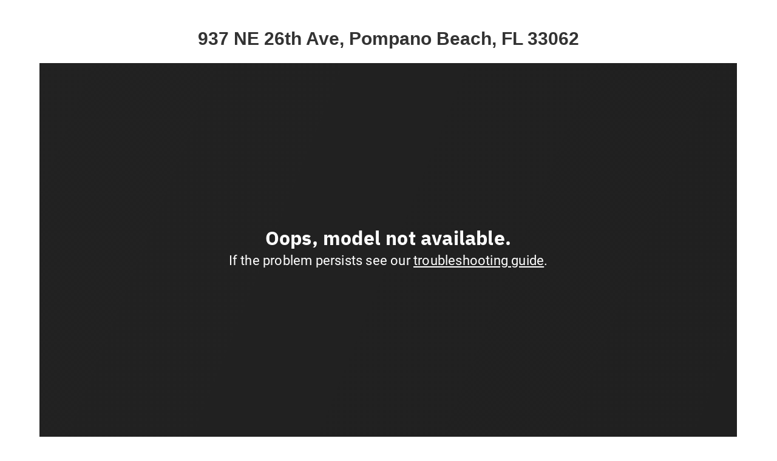

--- FILE ---
content_type: text/html; charset=UTF-8
request_url: https://miamirealestatephotographers.com/3d-model/937-ne-26th-ave-pompano-beach-fl-33062/nobrand/
body_size: 8808
content:
<!doctype html>

<!--[if (IE 8)&!(IEMobile)]><html lang="en" class="no-js lt-ie9"><![endif]-->
<!--[if gt IE 8]><!--> <html lang="en" class="no-js"><!--<![endif]-->

	<head>
		<meta charset="utf-8">

				<meta http-equiv="X-UA-Compatible" content="IE=edge">

				<title>937 NE 26th Ave, Pompano Beach, FL 33062</title>
		
				<meta name="HandheldFriendly" content="True">
		<meta name="MobileOptimized" content="320">
		<meta name="viewport" content="width=device-width, initial-scale=1"/>
		<meta name="apple-mobile-web-app-capable" content="yes">
		<meta name="apple-mobile-web-app-status-bar-style" content="black">

        <script src="https://api.mapbox.com/mapbox-gl-js/v2.3.1/mapbox-gl.js"></script>
        <link href="https://api.mapbox.com/mapbox-gl-js/v2.3.1/mapbox-gl.css" rel="stylesheet">
        <style>
            .custom-marker {
                box-sizing: border-box;
                background: #fff;
                box-shadow: 2px 2px 4px #333;
                border: 4px solid #e8930c;
                height: 20px;
                width: 20px;
                border-radius: 10px;
            }
        </style>

				<link rel="preconnect" href="https://fonts.gstatic.com" crossorigin /><style id="et-divi-open-sans-inline-css">/* Original: https://fonts.googleapis.com/css?family=Open+Sans:300italic,400italic,600italic,700italic,800italic,400,300,600,700,800&#038;subset=cyrillic,cyrillic-ext,greek,greek-ext,hebrew,latin,latin-ext,vietnamese&#038;display=swap *//* User Agent: Mozilla/5.0 (Unknown; Linux x86_64) AppleWebKit/538.1 (KHTML, like Gecko) Safari/538.1 Daum/4.1 */@font-face {font-family: 'Open Sans';font-style: italic;font-weight: 300;font-stretch: normal;font-display: swap;src: url(https://fonts.gstatic.com/s/opensans/v44/memQYaGs126MiZpBA-UFUIcVXSCEkx2cmqvXlWq8tWZ0Pw86hd0Rk5hkaVc.ttf) format('truetype');}@font-face {font-family: 'Open Sans';font-style: italic;font-weight: 400;font-stretch: normal;font-display: swap;src: url(https://fonts.gstatic.com/s/opensans/v44/memQYaGs126MiZpBA-UFUIcVXSCEkx2cmqvXlWq8tWZ0Pw86hd0Rk8ZkaVc.ttf) format('truetype');}@font-face {font-family: 'Open Sans';font-style: italic;font-weight: 600;font-stretch: normal;font-display: swap;src: url(https://fonts.gstatic.com/s/opensans/v44/memQYaGs126MiZpBA-UFUIcVXSCEkx2cmqvXlWq8tWZ0Pw86hd0RkxhjaVc.ttf) format('truetype');}@font-face {font-family: 'Open Sans';font-style: italic;font-weight: 700;font-stretch: normal;font-display: swap;src: url(https://fonts.gstatic.com/s/opensans/v44/memQYaGs126MiZpBA-UFUIcVXSCEkx2cmqvXlWq8tWZ0Pw86hd0RkyFjaVc.ttf) format('truetype');}@font-face {font-family: 'Open Sans';font-style: italic;font-weight: 800;font-stretch: normal;font-display: swap;src: url(https://fonts.gstatic.com/s/opensans/v44/memQYaGs126MiZpBA-UFUIcVXSCEkx2cmqvXlWq8tWZ0Pw86hd0Rk0ZjaVc.ttf) format('truetype');}@font-face {font-family: 'Open Sans';font-style: normal;font-weight: 300;font-stretch: normal;font-display: swap;src: url(https://fonts.gstatic.com/s/opensans/v44/memSYaGs126MiZpBA-UvWbX2vVnXBbObj2OVZyOOSr4dVJWUgsiH0C4n.ttf) format('truetype');}@font-face {font-family: 'Open Sans';font-style: normal;font-weight: 400;font-stretch: normal;font-display: swap;src: url(https://fonts.gstatic.com/s/opensans/v44/memSYaGs126MiZpBA-UvWbX2vVnXBbObj2OVZyOOSr4dVJWUgsjZ0C4n.ttf) format('truetype');}@font-face {font-family: 'Open Sans';font-style: normal;font-weight: 600;font-stretch: normal;font-display: swap;src: url(https://fonts.gstatic.com/s/opensans/v44/memSYaGs126MiZpBA-UvWbX2vVnXBbObj2OVZyOOSr4dVJWUgsgH1y4n.ttf) format('truetype');}@font-face {font-family: 'Open Sans';font-style: normal;font-weight: 700;font-stretch: normal;font-display: swap;src: url(https://fonts.gstatic.com/s/opensans/v44/memSYaGs126MiZpBA-UvWbX2vVnXBbObj2OVZyOOSr4dVJWUgsg-1y4n.ttf) format('truetype');}@font-face {font-family: 'Open Sans';font-style: normal;font-weight: 800;font-stretch: normal;font-display: swap;src: url(https://fonts.gstatic.com/s/opensans/v44/memSYaGs126MiZpBA-UvWbX2vVnXBbObj2OVZyOOSr4dVJWUgshZ1y4n.ttf) format('truetype');}/* User Agent: Mozilla/5.0 (Windows NT 6.1; WOW64; rv:27.0) Gecko/20100101 Firefox/27.0 */@font-face {font-family: 'Open Sans';font-style: italic;font-weight: 300;font-stretch: normal;font-display: swap;src: url(https://fonts.gstatic.com/l/font?kit=memQYaGs126MiZpBA-UFUIcVXSCEkx2cmqvXlWq8tWZ0Pw86hd0Rk5hkaVQ&skey=743457fe2cc29280&v=v44) format('woff');}@font-face {font-family: 'Open Sans';font-style: italic;font-weight: 400;font-stretch: normal;font-display: swap;src: url(https://fonts.gstatic.com/l/font?kit=memQYaGs126MiZpBA-UFUIcVXSCEkx2cmqvXlWq8tWZ0Pw86hd0Rk8ZkaVQ&skey=743457fe2cc29280&v=v44) format('woff');}@font-face {font-family: 'Open Sans';font-style: italic;font-weight: 600;font-stretch: normal;font-display: swap;src: url(https://fonts.gstatic.com/l/font?kit=memQYaGs126MiZpBA-UFUIcVXSCEkx2cmqvXlWq8tWZ0Pw86hd0RkxhjaVQ&skey=743457fe2cc29280&v=v44) format('woff');}@font-face {font-family: 'Open Sans';font-style: italic;font-weight: 700;font-stretch: normal;font-display: swap;src: url(https://fonts.gstatic.com/l/font?kit=memQYaGs126MiZpBA-UFUIcVXSCEkx2cmqvXlWq8tWZ0Pw86hd0RkyFjaVQ&skey=743457fe2cc29280&v=v44) format('woff');}@font-face {font-family: 'Open Sans';font-style: italic;font-weight: 800;font-stretch: normal;font-display: swap;src: url(https://fonts.gstatic.com/l/font?kit=memQYaGs126MiZpBA-UFUIcVXSCEkx2cmqvXlWq8tWZ0Pw86hd0Rk0ZjaVQ&skey=743457fe2cc29280&v=v44) format('woff');}@font-face {font-family: 'Open Sans';font-style: normal;font-weight: 300;font-stretch: normal;font-display: swap;src: url(https://fonts.gstatic.com/l/font?kit=memSYaGs126MiZpBA-UvWbX2vVnXBbObj2OVZyOOSr4dVJWUgsiH0C4k&skey=62c1cbfccc78b4b2&v=v44) format('woff');}@font-face {font-family: 'Open Sans';font-style: normal;font-weight: 400;font-stretch: normal;font-display: swap;src: url(https://fonts.gstatic.com/l/font?kit=memSYaGs126MiZpBA-UvWbX2vVnXBbObj2OVZyOOSr4dVJWUgsjZ0C4k&skey=62c1cbfccc78b4b2&v=v44) format('woff');}@font-face {font-family: 'Open Sans';font-style: normal;font-weight: 600;font-stretch: normal;font-display: swap;src: url(https://fonts.gstatic.com/l/font?kit=memSYaGs126MiZpBA-UvWbX2vVnXBbObj2OVZyOOSr4dVJWUgsgH1y4k&skey=62c1cbfccc78b4b2&v=v44) format('woff');}@font-face {font-family: 'Open Sans';font-style: normal;font-weight: 700;font-stretch: normal;font-display: swap;src: url(https://fonts.gstatic.com/l/font?kit=memSYaGs126MiZpBA-UvWbX2vVnXBbObj2OVZyOOSr4dVJWUgsg-1y4k&skey=62c1cbfccc78b4b2&v=v44) format('woff');}@font-face {font-family: 'Open Sans';font-style: normal;font-weight: 800;font-stretch: normal;font-display: swap;src: url(https://fonts.gstatic.com/l/font?kit=memSYaGs126MiZpBA-UvWbX2vVnXBbObj2OVZyOOSr4dVJWUgshZ1y4k&skey=62c1cbfccc78b4b2&v=v44) format('woff');}/* User Agent: Mozilla/5.0 (Windows NT 6.3; rv:39.0) Gecko/20100101 Firefox/39.0 */@font-face {font-family: 'Open Sans';font-style: italic;font-weight: 300;font-stretch: normal;font-display: swap;src: url(https://fonts.gstatic.com/s/opensans/v44/memQYaGs126MiZpBA-UFUIcVXSCEkx2cmqvXlWq8tWZ0Pw86hd0Rk5hkaVI.woff2) format('woff2');}@font-face {font-family: 'Open Sans';font-style: italic;font-weight: 400;font-stretch: normal;font-display: swap;src: url(https://fonts.gstatic.com/s/opensans/v44/memQYaGs126MiZpBA-UFUIcVXSCEkx2cmqvXlWq8tWZ0Pw86hd0Rk8ZkaVI.woff2) format('woff2');}@font-face {font-family: 'Open Sans';font-style: italic;font-weight: 600;font-stretch: normal;font-display: swap;src: url(https://fonts.gstatic.com/s/opensans/v44/memQYaGs126MiZpBA-UFUIcVXSCEkx2cmqvXlWq8tWZ0Pw86hd0RkxhjaVI.woff2) format('woff2');}@font-face {font-family: 'Open Sans';font-style: italic;font-weight: 700;font-stretch: normal;font-display: swap;src: url(https://fonts.gstatic.com/s/opensans/v44/memQYaGs126MiZpBA-UFUIcVXSCEkx2cmqvXlWq8tWZ0Pw86hd0RkyFjaVI.woff2) format('woff2');}@font-face {font-family: 'Open Sans';font-style: italic;font-weight: 800;font-stretch: normal;font-display: swap;src: url(https://fonts.gstatic.com/s/opensans/v44/memQYaGs126MiZpBA-UFUIcVXSCEkx2cmqvXlWq8tWZ0Pw86hd0Rk0ZjaVI.woff2) format('woff2');}@font-face {font-family: 'Open Sans';font-style: normal;font-weight: 300;font-stretch: normal;font-display: swap;src: url(https://fonts.gstatic.com/s/opensans/v44/memSYaGs126MiZpBA-UvWbX2vVnXBbObj2OVZyOOSr4dVJWUgsiH0C4i.woff2) format('woff2');}@font-face {font-family: 'Open Sans';font-style: normal;font-weight: 400;font-stretch: normal;font-display: swap;src: url(https://fonts.gstatic.com/s/opensans/v44/memSYaGs126MiZpBA-UvWbX2vVnXBbObj2OVZyOOSr4dVJWUgsjZ0C4i.woff2) format('woff2');}@font-face {font-family: 'Open Sans';font-style: normal;font-weight: 600;font-stretch: normal;font-display: swap;src: url(https://fonts.gstatic.com/s/opensans/v44/memSYaGs126MiZpBA-UvWbX2vVnXBbObj2OVZyOOSr4dVJWUgsgH1y4i.woff2) format('woff2');}@font-face {font-family: 'Open Sans';font-style: normal;font-weight: 700;font-stretch: normal;font-display: swap;src: url(https://fonts.gstatic.com/s/opensans/v44/memSYaGs126MiZpBA-UvWbX2vVnXBbObj2OVZyOOSr4dVJWUgsg-1y4i.woff2) format('woff2');}@font-face {font-family: 'Open Sans';font-style: normal;font-weight: 800;font-stretch: normal;font-display: swap;src: url(https://fonts.gstatic.com/s/opensans/v44/memSYaGs126MiZpBA-UvWbX2vVnXBbObj2OVZyOOSr4dVJWUgshZ1y4i.woff2) format('woff2');}</style><meta name='robots' content='index, follow, max-image-preview:large, max-snippet:-1, max-video-preview:-1' />
<meta property="og:image:width" content="1920">
	<meta property="og:image:height" content="1080">

	<!-- This site is optimized with the Yoast SEO Premium plugin v17.9 (Yoast SEO v23.7) - https://yoast.com/wordpress/plugins/seo/ -->
	<title>937 NE 26th Ave, Pompano Beach, FL 33062</title>
	<link rel="canonical" href="https://miamirealestatephotographers.com/3d-model/937-ne-26th-ave-pompano-beach-fl-33062/nobrand/" />
	<meta property="og:locale" content="en_US" />
	<meta property="og:type" content="article" />
	<meta property="og:title" content="937 NE 26th Ave, Pompano Beach, FL 33062" />
	<meta property="og:url" content="https://miamirealestatephotographers.com/3d-model/937-ne-26th-ave-pompano-beach-fl-33062/nobrand/" />
	<meta property="og:site_name" content="Miami Real Estate Photographers" />
	<meta property="article:publisher" content="https://www.facebook.com/miamirealestatephotographers" />
	<meta property="article:modified_time" content="2020-12-16T23:45:13+00:00" />
	<meta property="og:image" content="https://miamirealestatephotographers.com/wp-content/uploads/2020/12/24137-social-1.jpg" />
	<meta property="og:image:width" content="2048" />
	<meta property="og:image:height" content="1360" />
	<meta property="og:image:type" content="image/jpeg" />
	<meta name="twitter:card" content="summary_large_image" />
	<meta name="twitter:image" content="https://miamirealestatephotographers.com/wp-content/uploads/2020/12/24137-social-1.jpg" />
	<script type="application/ld+json" class="yoast-schema-graph">{"@context":"https://schema.org","@graph":[{"@type":"WebPage","@id":"https://miamirealestatephotographers.com/3d-model/937-ne-26th-ave-pompano-beach-fl-33062/","url":"https://miamirealestatephotographers.com/3d-model/937-ne-26th-ave-pompano-beach-fl-33062/","name":"937 NE 26th Ave, Pompano Beach, FL 33062","isPartOf":{"@id":"https://miamirealestatephotographers.com/#website"},"primaryImageOfPage":{"@id":"https://miamirealestatephotographers.com/3d-model/937-ne-26th-ave-pompano-beach-fl-33062/#primaryimage"},"image":{"@id":"https://miamirealestatephotographers.com/3d-model/937-ne-26th-ave-pompano-beach-fl-33062/#primaryimage"},"thumbnailUrl":"https://miamirealestatephotographers.com/wp-content/uploads/2020/12/45_937_NE_26_Ave_Photos_By_MiamiRealEstatePhotographers.com_.jpg","datePublished":"2020-12-16T12:02:53+00:00","dateModified":"2020-12-16T23:45:13+00:00","breadcrumb":{"@id":"https://miamirealestatephotographers.com/3d-model/937-ne-26th-ave-pompano-beach-fl-33062/#breadcrumb"},"inLanguage":"en","potentialAction":[{"@type":"ReadAction","target":["https://miamirealestatephotographers.com/3d-model/937-ne-26th-ave-pompano-beach-fl-33062/"]}]},{"@type":"ImageObject","inLanguage":"en","@id":"https://miamirealestatephotographers.com/3d-model/937-ne-26th-ave-pompano-beach-fl-33062/#primaryimage","url":"https://miamirealestatephotographers.com/wp-content/uploads/2020/12/45_937_NE_26_Ave_Photos_By_MiamiRealEstatePhotographers.com_.jpg","contentUrl":"https://miamirealestatephotographers.com/wp-content/uploads/2020/12/45_937_NE_26_Ave_Photos_By_MiamiRealEstatePhotographers.com_.jpg","width":2048,"height":1360},{"@type":"BreadcrumbList","@id":"https://miamirealestatephotographers.com/3d-model/937-ne-26th-ave-pompano-beach-fl-33062/#breadcrumb","itemListElement":[{"@type":"ListItem","position":1,"name":"Home","item":"https://miamirealestatephotographers.com/"},{"@type":"ListItem","position":2,"name":"937 NE 26th Ave, Pompano Beach, FL 33062"}]},{"@type":"WebSite","@id":"https://miamirealestatephotographers.com/#website","url":"https://miamirealestatephotographers.com/","name":"Miami Real Estate Photographers","description":"Photography, 3D Showcases, 360&ordm; Virtual Tours, Videos, Floor Plans and more!","publisher":{"@id":"https://miamirealestatephotographers.com/#organization"},"potentialAction":[{"@type":"SearchAction","target":{"@type":"EntryPoint","urlTemplate":"https://miamirealestatephotographers.com/?s={search_term_string}"},"query-input":{"@type":"PropertyValueSpecification","valueRequired":true,"valueName":"search_term_string"}}],"inLanguage":"en"},{"@type":"Organization","@id":"https://miamirealestatephotographers.com/#organization","name":"Miami Real Estate Photographers","url":"https://miamirealestatephotographers.com/","logo":{"@type":"ImageObject","inLanguage":"en","@id":"https://miamirealestatephotographers.com/#/schema/logo/image/","url":"https://miamirealestatephotographers.com/wp-content/uploads/2015/03/mia-reps-15-flat1.png","contentUrl":"https://miamirealestatephotographers.com/wp-content/uploads/2015/03/mia-reps-15-flat1.png","width":263,"height":66,"caption":"Miami Real Estate Photographers"},"image":{"@id":"https://miamirealestatephotographers.com/#/schema/logo/image/"},"sameAs":["https://www.facebook.com/miamirealestatephotographers"]}]}</script>
	<!-- / Yoast SEO Premium plugin. -->


<!-- header buffer start -->
<link rel='dns-prefetch' href='//maps.googleapis.com' />
<link rel='dns-prefetch' href='//cdnjs.cloudflare.com' />
<meta content="Divi v.4.18.1" name="generator"/><link rel='stylesheet' id='wp-block-library-css' href='https://miamirealestatephotographers.com/wp-includes/css/dist/block-library/style.min.css?ver=6.6.2' type='text/css' media='all' />
<style id='wp-block-library-theme-inline-css' type='text/css'>
.wp-block-audio :where(figcaption){color:#555;font-size:13px;text-align:center}.is-dark-theme .wp-block-audio :where(figcaption){color:#ffffffa6}.wp-block-audio{margin:0 0 1em}.wp-block-code{border:1px solid #ccc;border-radius:4px;font-family:Menlo,Consolas,monaco,monospace;padding:.8em 1em}.wp-block-embed :where(figcaption){color:#555;font-size:13px;text-align:center}.is-dark-theme .wp-block-embed :where(figcaption){color:#ffffffa6}.wp-block-embed{margin:0 0 1em}.blocks-gallery-caption{color:#555;font-size:13px;text-align:center}.is-dark-theme .blocks-gallery-caption{color:#ffffffa6}:root :where(.wp-block-image figcaption){color:#555;font-size:13px;text-align:center}.is-dark-theme :root :where(.wp-block-image figcaption){color:#ffffffa6}.wp-block-image{margin:0 0 1em}.wp-block-pullquote{border-bottom:4px solid;border-top:4px solid;color:currentColor;margin-bottom:1.75em}.wp-block-pullquote cite,.wp-block-pullquote footer,.wp-block-pullquote__citation{color:currentColor;font-size:.8125em;font-style:normal;text-transform:uppercase}.wp-block-quote{border-left:.25em solid;margin:0 0 1.75em;padding-left:1em}.wp-block-quote cite,.wp-block-quote footer{color:currentColor;font-size:.8125em;font-style:normal;position:relative}.wp-block-quote.has-text-align-right{border-left:none;border-right:.25em solid;padding-left:0;padding-right:1em}.wp-block-quote.has-text-align-center{border:none;padding-left:0}.wp-block-quote.is-large,.wp-block-quote.is-style-large,.wp-block-quote.is-style-plain{border:none}.wp-block-search .wp-block-search__label{font-weight:700}.wp-block-search__button{border:1px solid #ccc;padding:.375em .625em}:where(.wp-block-group.has-background){padding:1.25em 2.375em}.wp-block-separator.has-css-opacity{opacity:.4}.wp-block-separator{border:none;border-bottom:2px solid;margin-left:auto;margin-right:auto}.wp-block-separator.has-alpha-channel-opacity{opacity:1}.wp-block-separator:not(.is-style-wide):not(.is-style-dots){width:100px}.wp-block-separator.has-background:not(.is-style-dots){border-bottom:none;height:1px}.wp-block-separator.has-background:not(.is-style-wide):not(.is-style-dots){height:2px}.wp-block-table{margin:0 0 1em}.wp-block-table td,.wp-block-table th{word-break:normal}.wp-block-table :where(figcaption){color:#555;font-size:13px;text-align:center}.is-dark-theme .wp-block-table :where(figcaption){color:#ffffffa6}.wp-block-video :where(figcaption){color:#555;font-size:13px;text-align:center}.is-dark-theme .wp-block-video :where(figcaption){color:#ffffffa6}.wp-block-video{margin:0 0 1em}:root :where(.wp-block-template-part.has-background){margin-bottom:0;margin-top:0;padding:1.25em 2.375em}
</style>
<style id='global-styles-inline-css' type='text/css'>
:root{--wp--preset--aspect-ratio--square: 1;--wp--preset--aspect-ratio--4-3: 4/3;--wp--preset--aspect-ratio--3-4: 3/4;--wp--preset--aspect-ratio--3-2: 3/2;--wp--preset--aspect-ratio--2-3: 2/3;--wp--preset--aspect-ratio--16-9: 16/9;--wp--preset--aspect-ratio--9-16: 9/16;--wp--preset--color--black: #000000;--wp--preset--color--cyan-bluish-gray: #abb8c3;--wp--preset--color--white: #ffffff;--wp--preset--color--pale-pink: #f78da7;--wp--preset--color--vivid-red: #cf2e2e;--wp--preset--color--luminous-vivid-orange: #ff6900;--wp--preset--color--luminous-vivid-amber: #fcb900;--wp--preset--color--light-green-cyan: #7bdcb5;--wp--preset--color--vivid-green-cyan: #00d084;--wp--preset--color--pale-cyan-blue: #8ed1fc;--wp--preset--color--vivid-cyan-blue: #0693e3;--wp--preset--color--vivid-purple: #9b51e0;--wp--preset--gradient--vivid-cyan-blue-to-vivid-purple: linear-gradient(135deg,rgba(6,147,227,1) 0%,rgb(155,81,224) 100%);--wp--preset--gradient--light-green-cyan-to-vivid-green-cyan: linear-gradient(135deg,rgb(122,220,180) 0%,rgb(0,208,130) 100%);--wp--preset--gradient--luminous-vivid-amber-to-luminous-vivid-orange: linear-gradient(135deg,rgba(252,185,0,1) 0%,rgba(255,105,0,1) 100%);--wp--preset--gradient--luminous-vivid-orange-to-vivid-red: linear-gradient(135deg,rgba(255,105,0,1) 0%,rgb(207,46,46) 100%);--wp--preset--gradient--very-light-gray-to-cyan-bluish-gray: linear-gradient(135deg,rgb(238,238,238) 0%,rgb(169,184,195) 100%);--wp--preset--gradient--cool-to-warm-spectrum: linear-gradient(135deg,rgb(74,234,220) 0%,rgb(151,120,209) 20%,rgb(207,42,186) 40%,rgb(238,44,130) 60%,rgb(251,105,98) 80%,rgb(254,248,76) 100%);--wp--preset--gradient--blush-light-purple: linear-gradient(135deg,rgb(255,206,236) 0%,rgb(152,150,240) 100%);--wp--preset--gradient--blush-bordeaux: linear-gradient(135deg,rgb(254,205,165) 0%,rgb(254,45,45) 50%,rgb(107,0,62) 100%);--wp--preset--gradient--luminous-dusk: linear-gradient(135deg,rgb(255,203,112) 0%,rgb(199,81,192) 50%,rgb(65,88,208) 100%);--wp--preset--gradient--pale-ocean: linear-gradient(135deg,rgb(255,245,203) 0%,rgb(182,227,212) 50%,rgb(51,167,181) 100%);--wp--preset--gradient--electric-grass: linear-gradient(135deg,rgb(202,248,128) 0%,rgb(113,206,126) 100%);--wp--preset--gradient--midnight: linear-gradient(135deg,rgb(2,3,129) 0%,rgb(40,116,252) 100%);--wp--preset--font-size--small: 13px;--wp--preset--font-size--medium: 20px;--wp--preset--font-size--large: 36px;--wp--preset--font-size--x-large: 42px;--wp--preset--spacing--20: 0.44rem;--wp--preset--spacing--30: 0.67rem;--wp--preset--spacing--40: 1rem;--wp--preset--spacing--50: 1.5rem;--wp--preset--spacing--60: 2.25rem;--wp--preset--spacing--70: 3.38rem;--wp--preset--spacing--80: 5.06rem;--wp--preset--shadow--natural: 6px 6px 9px rgba(0, 0, 0, 0.2);--wp--preset--shadow--deep: 12px 12px 50px rgba(0, 0, 0, 0.4);--wp--preset--shadow--sharp: 6px 6px 0px rgba(0, 0, 0, 0.2);--wp--preset--shadow--outlined: 6px 6px 0px -3px rgba(255, 255, 255, 1), 6px 6px rgba(0, 0, 0, 1);--wp--preset--shadow--crisp: 6px 6px 0px rgba(0, 0, 0, 1);}:root { --wp--style--global--content-size: 823px;--wp--style--global--wide-size: 1080px; }:where(body) { margin: 0; }.wp-site-blocks > .alignleft { float: left; margin-right: 2em; }.wp-site-blocks > .alignright { float: right; margin-left: 2em; }.wp-site-blocks > .aligncenter { justify-content: center; margin-left: auto; margin-right: auto; }:where(.is-layout-flex){gap: 0.5em;}:where(.is-layout-grid){gap: 0.5em;}.is-layout-flow > .alignleft{float: left;margin-inline-start: 0;margin-inline-end: 2em;}.is-layout-flow > .alignright{float: right;margin-inline-start: 2em;margin-inline-end: 0;}.is-layout-flow > .aligncenter{margin-left: auto !important;margin-right: auto !important;}.is-layout-constrained > .alignleft{float: left;margin-inline-start: 0;margin-inline-end: 2em;}.is-layout-constrained > .alignright{float: right;margin-inline-start: 2em;margin-inline-end: 0;}.is-layout-constrained > .aligncenter{margin-left: auto !important;margin-right: auto !important;}.is-layout-constrained > :where(:not(.alignleft):not(.alignright):not(.alignfull)){max-width: var(--wp--style--global--content-size);margin-left: auto !important;margin-right: auto !important;}.is-layout-constrained > .alignwide{max-width: var(--wp--style--global--wide-size);}body .is-layout-flex{display: flex;}.is-layout-flex{flex-wrap: wrap;align-items: center;}.is-layout-flex > :is(*, div){margin: 0;}body .is-layout-grid{display: grid;}.is-layout-grid > :is(*, div){margin: 0;}body{padding-top: 0px;padding-right: 0px;padding-bottom: 0px;padding-left: 0px;}a:where(:not(.wp-element-button)){text-decoration: underline;}:root :where(.wp-element-button, .wp-block-button__link){background-color: #32373c;border-width: 0;color: #fff;font-family: inherit;font-size: inherit;line-height: inherit;padding: calc(0.667em + 2px) calc(1.333em + 2px);text-decoration: none;}.has-black-color{color: var(--wp--preset--color--black) !important;}.has-cyan-bluish-gray-color{color: var(--wp--preset--color--cyan-bluish-gray) !important;}.has-white-color{color: var(--wp--preset--color--white) !important;}.has-pale-pink-color{color: var(--wp--preset--color--pale-pink) !important;}.has-vivid-red-color{color: var(--wp--preset--color--vivid-red) !important;}.has-luminous-vivid-orange-color{color: var(--wp--preset--color--luminous-vivid-orange) !important;}.has-luminous-vivid-amber-color{color: var(--wp--preset--color--luminous-vivid-amber) !important;}.has-light-green-cyan-color{color: var(--wp--preset--color--light-green-cyan) !important;}.has-vivid-green-cyan-color{color: var(--wp--preset--color--vivid-green-cyan) !important;}.has-pale-cyan-blue-color{color: var(--wp--preset--color--pale-cyan-blue) !important;}.has-vivid-cyan-blue-color{color: var(--wp--preset--color--vivid-cyan-blue) !important;}.has-vivid-purple-color{color: var(--wp--preset--color--vivid-purple) !important;}.has-black-background-color{background-color: var(--wp--preset--color--black) !important;}.has-cyan-bluish-gray-background-color{background-color: var(--wp--preset--color--cyan-bluish-gray) !important;}.has-white-background-color{background-color: var(--wp--preset--color--white) !important;}.has-pale-pink-background-color{background-color: var(--wp--preset--color--pale-pink) !important;}.has-vivid-red-background-color{background-color: var(--wp--preset--color--vivid-red) !important;}.has-luminous-vivid-orange-background-color{background-color: var(--wp--preset--color--luminous-vivid-orange) !important;}.has-luminous-vivid-amber-background-color{background-color: var(--wp--preset--color--luminous-vivid-amber) !important;}.has-light-green-cyan-background-color{background-color: var(--wp--preset--color--light-green-cyan) !important;}.has-vivid-green-cyan-background-color{background-color: var(--wp--preset--color--vivid-green-cyan) !important;}.has-pale-cyan-blue-background-color{background-color: var(--wp--preset--color--pale-cyan-blue) !important;}.has-vivid-cyan-blue-background-color{background-color: var(--wp--preset--color--vivid-cyan-blue) !important;}.has-vivid-purple-background-color{background-color: var(--wp--preset--color--vivid-purple) !important;}.has-black-border-color{border-color: var(--wp--preset--color--black) !important;}.has-cyan-bluish-gray-border-color{border-color: var(--wp--preset--color--cyan-bluish-gray) !important;}.has-white-border-color{border-color: var(--wp--preset--color--white) !important;}.has-pale-pink-border-color{border-color: var(--wp--preset--color--pale-pink) !important;}.has-vivid-red-border-color{border-color: var(--wp--preset--color--vivid-red) !important;}.has-luminous-vivid-orange-border-color{border-color: var(--wp--preset--color--luminous-vivid-orange) !important;}.has-luminous-vivid-amber-border-color{border-color: var(--wp--preset--color--luminous-vivid-amber) !important;}.has-light-green-cyan-border-color{border-color: var(--wp--preset--color--light-green-cyan) !important;}.has-vivid-green-cyan-border-color{border-color: var(--wp--preset--color--vivid-green-cyan) !important;}.has-pale-cyan-blue-border-color{border-color: var(--wp--preset--color--pale-cyan-blue) !important;}.has-vivid-cyan-blue-border-color{border-color: var(--wp--preset--color--vivid-cyan-blue) !important;}.has-vivid-purple-border-color{border-color: var(--wp--preset--color--vivid-purple) !important;}.has-vivid-cyan-blue-to-vivid-purple-gradient-background{background: var(--wp--preset--gradient--vivid-cyan-blue-to-vivid-purple) !important;}.has-light-green-cyan-to-vivid-green-cyan-gradient-background{background: var(--wp--preset--gradient--light-green-cyan-to-vivid-green-cyan) !important;}.has-luminous-vivid-amber-to-luminous-vivid-orange-gradient-background{background: var(--wp--preset--gradient--luminous-vivid-amber-to-luminous-vivid-orange) !important;}.has-luminous-vivid-orange-to-vivid-red-gradient-background{background: var(--wp--preset--gradient--luminous-vivid-orange-to-vivid-red) !important;}.has-very-light-gray-to-cyan-bluish-gray-gradient-background{background: var(--wp--preset--gradient--very-light-gray-to-cyan-bluish-gray) !important;}.has-cool-to-warm-spectrum-gradient-background{background: var(--wp--preset--gradient--cool-to-warm-spectrum) !important;}.has-blush-light-purple-gradient-background{background: var(--wp--preset--gradient--blush-light-purple) !important;}.has-blush-bordeaux-gradient-background{background: var(--wp--preset--gradient--blush-bordeaux) !important;}.has-luminous-dusk-gradient-background{background: var(--wp--preset--gradient--luminous-dusk) !important;}.has-pale-ocean-gradient-background{background: var(--wp--preset--gradient--pale-ocean) !important;}.has-electric-grass-gradient-background{background: var(--wp--preset--gradient--electric-grass) !important;}.has-midnight-gradient-background{background: var(--wp--preset--gradient--midnight) !important;}.has-small-font-size{font-size: var(--wp--preset--font-size--small) !important;}.has-medium-font-size{font-size: var(--wp--preset--font-size--medium) !important;}.has-large-font-size{font-size: var(--wp--preset--font-size--large) !important;}.has-x-large-font-size{font-size: var(--wp--preset--font-size--x-large) !important;}
:where(.wp-block-post-template.is-layout-flex){gap: 1.25em;}:where(.wp-block-post-template.is-layout-grid){gap: 1.25em;}
:where(.wp-block-columns.is-layout-flex){gap: 2em;}:where(.wp-block-columns.is-layout-grid){gap: 2em;}
:root :where(.wp-block-pullquote){font-size: 1.5em;line-height: 1.6;}
</style>
<link rel='stylesheet' id='WP3D_Models-frontend-css' href='https://miamirealestatephotographers.com/wp-content/plugins/wp3d-models/assets/css/frontend.css?ver=3.8.7.1' type='text/css' media='all' />
<style id='WP3D_Models-frontend-inline-css' type='text/css'>
#wp3d-models div.button-wrap a.btn, #wp3d-models div.button-wrap button.btn, #wp3d-map div.model-infowindow .infowindow-btn { background: #1e73be; border-bottom: 2px solid #0a5faa; -webkit-box-shadow: inset 0 -2px #0a5faa; box-shadow: inset 0 -2px #0a5faa; } .wp3d-pin, .wp3d-pin-single { border-color: #1e73be; } #wp3d-vr-collection a.wp3d-btn { border-color: #1e73be; color: #1e73be; } #wp3d-vr-collection a.wp3d-btn:hover{ border-color: #0a5faa; color: #0a5faa; } #wp3d-models div.button-wrap a.btn:hover, #wp3d-models div.button-wrap button.btn:hover, #wp3d-map div.model-infowindow .infowindow-btn:hover { background: #0a5faa; } #filter-3d-models ul li a.active { border-bottom-color: #0a5faa; } #wp3d-models div.hasmap-button-wrap a.map-btn.btn:hover { background: #6c6c6c; } #wp3d-models div.hasmap-button-wrap a.map-btn.btn { background: #808080; border-bottom: 2px solid #6c6c6c; -webkit-box-shadow: inset 0 -2px #6c6c6c; box-shadow: inset 0 -2px #6c6c6c; }
</style>
<link rel='stylesheet' id='WP3D_Models-swiper-css' href='//cdnjs.cloudflare.com/ajax/libs/Swiper/3.3.1/css/swiper.min.css?ver=3.8.7.1' type='text/css' media='all' />
<link rel='stylesheet' id='WP3D_Models-font-awesome-css' href='//cdnjs.cloudflare.com/ajax/libs/font-awesome/4.7.0/css/font-awesome.min.css?ver=3.8.7.1' type='text/css' media='all' />
<style id='divi-style-inline-inline-css' type='text/css'>
/*!
Theme Name: Divi
Theme URI: http://www.elegantthemes.com/gallery/divi/
Version: 4.18.1
Description: Smart. Flexible. Beautiful. Divi is the most powerful theme in our collection.
Author: Elegant Themes
Author URI: http://www.elegantthemes.com
License: GNU General Public License v2
License URI: http://www.gnu.org/licenses/gpl-2.0.html
*/

</style>
<link rel='stylesheet' id='divi-dynamic-css' href='https://miamirealestatephotographers.com/wp-content/et-cache/24137/et-divi-dynamic-24137.css?ver=1768946496' type='text/css' media='all' />
<script type="text/javascript" src="https://miamirealestatephotographers.com/wp-includes/js/jquery/jquery.min.js?ver=3.7.1" id="jquery-core-js"></script>
<script type="text/javascript" src="https://miamirealestatephotographers.com/wp-includes/js/jquery/jquery-migrate.min.js?ver=3.4.1" id="jquery-migrate-js"></script>
<script type="text/javascript" async id="tp-tools-js-before">
/* <![CDATA[ */
/* ]]> */
</script>
<script type="text/javascript" src="https://miamirealestatephotographers.com/wp-content/plugins/wp3d-models/assets/js/min/frontend.min.js?ver=3.8.7.1" id="WP3D_Models-frontend-js"></script>
<link rel="https://api.w.org/" href="https://miamirealestatephotographers.com/wp-json/" /><meta name="generator" content="WordPress 6.6.2" />
<link rel="alternate" title="oEmbed (JSON)" type="application/json+oembed" href="https://miamirealestatephotographers.com/wp-json/oembed/1.0/embed?url=https%3A%2F%2Fmiamirealestatephotographers.com%2F3d-model%2F937-ne-26th-ave-pompano-beach-fl-33062%2F" />
<link rel="alternate" title="oEmbed (XML)" type="text/xml+oembed" href="https://miamirealestatephotographers.com/wp-json/oembed/1.0/embed?url=https%3A%2F%2Fmiamirealestatephotographers.com%2F3d-model%2F937-ne-26th-ave-pompano-beach-fl-33062%2F&#038;format=xml" />
<meta name="facebook-domain-verification" content="e50rih76y9nu6iq5burn70gzvx7bsb" />

		<script type="application/ld+json">{
	         "@context": "https://schema.org",
	         "@type": "Place",
	         "geo": {
		             "@type": "GeoCoordinates",
		             "latitude": "26.242009",
		             "longitude": "-80.0977942"
		         },
		     "url": "https://miamirealestatephotographers.com/3d-model/937-ne-26th-ave-pompano-beach-fl-33062/nobrand/",
		     "name": "937 NE 26th Ave, Pompano Beach, FL 33062"}
		 </script>

<meta name="viewport" content="width=device-width, initial-scale=1.0, maximum-scale=1.0, user-scalable=0" /><link rel="shortcut icon" href="https://miamirealestatephotographers.com/wp-content/uploads/2015/03/mia-reps-15-flat-favicon.png" />
<!-- Meta Pixel Code -->
<script type='text/javascript'>
!function(f,b,e,v,n,t,s){if(f.fbq)return;n=f.fbq=function(){n.callMethod?
n.callMethod.apply(n,arguments):n.queue.push(arguments)};if(!f._fbq)f._fbq=n;
n.push=n;n.loaded=!0;n.version='2.0';n.queue=[];t=b.createElement(e);t.async=!0;
t.src=v;s=b.getElementsByTagName(e)[0];s.parentNode.insertBefore(t,s)}(window,
document,'script','https://connect.facebook.net/en_US/fbevents.js?v=next');
</script>
<!-- End Meta Pixel Code -->

      <script type='text/javascript'>
        var url = window.location.origin + '?ob=open-bridge';
        fbq('set', 'openbridge', '620887192546206', url);
      </script>
    <script type='text/javascript'>fbq('init', '620887192546206', {}, {
    "agent": "wordpress-6.6.2-3.0.13"
})</script><script type='text/javascript'>
    fbq('track', 'PageView', []);
  </script>
<!-- Meta Pixel Code -->
<noscript>
<img height="1" width="1" style="display:none" alt="fbpx"
src="https://www.facebook.com/tr?id=620887192546206&ev=PageView&noscript=1" />
</noscript>
<!-- End Meta Pixel Code -->
<meta name="generator" content="Powered by Slider Revolution 6.6.16 - responsive, Mobile-Friendly Slider Plugin for WordPress with comfortable drag and drop interface." />
<script>function setREVStartSize(e){
			//window.requestAnimationFrame(function() {
				window.RSIW = window.RSIW===undefined ? window.innerWidth : window.RSIW;
				window.RSIH = window.RSIH===undefined ? window.innerHeight : window.RSIH;
				try {
					var pw = document.getElementById(e.c).parentNode.offsetWidth,
						newh;
					pw = pw===0 || isNaN(pw) || (e.l=="fullwidth" || e.layout=="fullwidth") ? window.RSIW : pw;
					e.tabw = e.tabw===undefined ? 0 : parseInt(e.tabw);
					e.thumbw = e.thumbw===undefined ? 0 : parseInt(e.thumbw);
					e.tabh = e.tabh===undefined ? 0 : parseInt(e.tabh);
					e.thumbh = e.thumbh===undefined ? 0 : parseInt(e.thumbh);
					e.tabhide = e.tabhide===undefined ? 0 : parseInt(e.tabhide);
					e.thumbhide = e.thumbhide===undefined ? 0 : parseInt(e.thumbhide);
					e.mh = e.mh===undefined || e.mh=="" || e.mh==="auto" ? 0 : parseInt(e.mh,0);
					if(e.layout==="fullscreen" || e.l==="fullscreen")
						newh = Math.max(e.mh,window.RSIH);
					else{
						e.gw = Array.isArray(e.gw) ? e.gw : [e.gw];
						for (var i in e.rl) if (e.gw[i]===undefined || e.gw[i]===0) e.gw[i] = e.gw[i-1];
						e.gh = e.el===undefined || e.el==="" || (Array.isArray(e.el) && e.el.length==0)? e.gh : e.el;
						e.gh = Array.isArray(e.gh) ? e.gh : [e.gh];
						for (var i in e.rl) if (e.gh[i]===undefined || e.gh[i]===0) e.gh[i] = e.gh[i-1];
											
						var nl = new Array(e.rl.length),
							ix = 0,
							sl;
						e.tabw = e.tabhide>=pw ? 0 : e.tabw;
						e.thumbw = e.thumbhide>=pw ? 0 : e.thumbw;
						e.tabh = e.tabhide>=pw ? 0 : e.tabh;
						e.thumbh = e.thumbhide>=pw ? 0 : e.thumbh;
						for (var i in e.rl) nl[i] = e.rl[i]<window.RSIW ? 0 : e.rl[i];
						sl = nl[0];
						for (var i in nl) if (sl>nl[i] && nl[i]>0) { sl = nl[i]; ix=i;}
						var m = pw>(e.gw[ix]+e.tabw+e.thumbw) ? 1 : (pw-(e.tabw+e.thumbw)) / (e.gw[ix]);
						newh =  (e.gh[ix] * m) + (e.tabh + e.thumbh);
					}
					var el = document.getElementById(e.c);
					if (el!==null && el) el.style.height = newh+"px";
					el = document.getElementById(e.c+"_wrapper");
					if (el!==null && el) {
						el.style.height = newh+"px";
						el.style.display = "block";
					}
				} catch(e){
					console.log("Failure at Presize of Slider:" + e)
				}
			//});
		  };</script>
<link rel="stylesheet" id="et-divi-customizer-global-cached-inline-styles" href="https://miamirealestatephotographers.com/wp-content/et-cache/global/et-divi-customizer-global.min.css?ver=1763474680" /><style id="et-critical-inline-css"></style>

<!-- header buffer end -->		
		
	</head>

	<body class="model-template-default single single-model postid-24137 nobrand et_pb_button_helper_class et_fixed_nav et_show_nav et_secondary_nav_enabled et_secondary_nav_two_panels et_primary_nav_dropdown_animation_fade et_secondary_nav_dropdown_animation_fade et_header_style_left et_pb_footer_columns4 et_cover_background et_pb_gutter osx et_pb_gutters3 et_smooth_scroll et_right_sidebar et_divi_theme et-db" itemscope itemtype="http://schema.org/WebPage">

	<div id="wp3d-single-model" class="no-brand wp3d-content-area">
		<main id="main" class="site-main" role="main">
			
	
			
		<header class="entry-header wp3d-entry-header">
			<h1 class="wp3d-entry-title">937 NE 26th Ave, Pompano Beach, FL 33062</h1>					</header><!-- .entry-header -->

				
					
			<div class="wp3d-embed-wrap" itemscope itemtype="http://schema.org/MediaObject">	
				
		    <meta itemprop="embedURL" content="https://my.matterport.com/show/?m=2az1LmYUQ3K&amp;brand=0&amp;vr=0&amp;title=1&amp;tourcta=1&amp;vrcoll=0&amp;dh=1&amp;mt=1"> 
            <meta itemprop="uploadDate" content="2020-12-16T00:31:46.210964Z">
            <meta itemprop="thumbnailUrl" content="https://my.matterport.com/api/v1/player/models/2az1LmYUQ3K/thumb"> 
            <meta itemprop="name" content="937 NE 26th Ave, Pompano Beach, FL 33062">				<iframe src="https://my.matterport.com/show/?m=2az1LmYUQ3K&amp;brand=0&amp;vr=0&amp;title=1&amp;tourcta=1&amp;vrcoll=0&amp;dh=1&amp;mt=1" frameborder="0" allow="vr" allowfullscreen></iframe>		
			</div>	
			
					
				<div id="wp3d-single-map" data-map-zoom="14" data-map-type="ROADMAP" data-latlng="26.242009,-80.0977942" data-marker-type="stock"></div>
						
		

		
				<div class="entry-content wp3d-entry-content">
				</div>
		
     
    
  
		

<!--Gallery Section-->	
		
    
    <section id="wp3d-gallery">
        
        <div class="wp3d-swiper-container">
            <div class="swiper-wrapper">
                                                        <div class="swiper-slide" data-src="https://miamirealestatephotographers.com/wp-content/uploads/2020/12/4_937_NE_26_Ave_Photos_By_MiamiRealEstatePhotographers.com_-1-1920x1080.jpg">
                				                    	
                    </div>
                                                        <div class="swiper-slide" data-src="https://miamirealestatephotographers.com/wp-content/uploads/2020/12/15_937_NE_26_Ave_Photos_By_MiamiRealEstatePhotographers.com_-1-1920x1080.jpg">
                				                    	
                    </div>
                                                        <div class="swiper-slide" data-src="https://miamirealestatephotographers.com/wp-content/uploads/2020/12/16_937_NE_26_Ave_Photos_By_MiamiRealEstatePhotographers.com_-1-1920x1080.jpg">
                				                    	
                    </div>
                                                        <div class="swiper-slide" data-src="https://miamirealestatephotographers.com/wp-content/uploads/2020/12/13_937_NE_26_Ave_Photos_By_MiamiRealEstatePhotographers.com_-1-1920x1080.jpg">
                				                    	
                    </div>
                                                        <div class="swiper-slide" data-src="https://miamirealestatephotographers.com/wp-content/uploads/2020/12/17_937_NE_26_Ave_Photos_By_MiamiRealEstatePhotographers.com_-1-1920x1080.jpg">
                				                    	
                    </div>
                                                        <div class="swiper-slide" data-src="https://miamirealestatephotographers.com/wp-content/uploads/2020/12/18_937_NE_26_Ave_Photos_By_MiamiRealEstatePhotographers.com_-1-1920x1080.jpg">
                				                    	
                    </div>
                                                        <div class="swiper-slide" data-src="https://miamirealestatephotographers.com/wp-content/uploads/2020/12/19_937_NE_26_Ave_Photos_By_MiamiRealEstatePhotographers.com_-1-1920x1080.jpg">
                				                    	
                    </div>
                                                        <div class="swiper-slide" data-src="https://miamirealestatephotographers.com/wp-content/uploads/2020/12/10_937_NE_26_Ave_Photos_By_MiamiRealEstatePhotographers.com_-1-1920x1080.jpg">
                				                    	
                    </div>
                                                        <div class="swiper-slide" data-src="https://miamirealestatephotographers.com/wp-content/uploads/2020/12/8_937_NE_26_Ave_Photos_By_MiamiRealEstatePhotographers.com_-1-1920x1080.jpg">
                				                    	
                    </div>
                                                        <div class="swiper-slide" data-src="https://miamirealestatephotographers.com/wp-content/uploads/2020/12/9_937_NE_26_Ave_Photos_By_MiamiRealEstatePhotographers.com_-1-1920x1080.jpg">
                				                    	
                    </div>
                                                        <div class="swiper-slide" data-src="https://miamirealestatephotographers.com/wp-content/uploads/2020/12/7_937_NE_26_Ave_Photos_By_MiamiRealEstatePhotographers.com_-1-1920x1080.jpg">
                				                    	
                    </div>
                                                        <div class="swiper-slide" data-src="https://miamirealestatephotographers.com/wp-content/uploads/2020/12/11_937_NE_26_Ave_Photos_By_MiamiRealEstatePhotographers.com_-1-1920x1080.jpg">
                				                    	
                    </div>
                                                        <div class="swiper-slide" data-src="https://miamirealestatephotographers.com/wp-content/uploads/2020/12/6_937_NE_26_Ave_Photos_By_MiamiRealEstatePhotographers.com_-1-1920x1080.jpg">
                				                    	
                    </div>
                                                        <div class="swiper-slide" data-src="https://miamirealestatephotographers.com/wp-content/uploads/2020/12/14_937_NE_26_Ave_Photos_By_MiamiRealEstatePhotographers.com_-1-1920x1080.jpg">
                				                    	
                    </div>
                                                        <div class="swiper-slide" data-src="https://miamirealestatephotographers.com/wp-content/uploads/2020/12/20_937_NE_26_Ave_Photos_By_MiamiRealEstatePhotographers.com_-1-1920x1080.jpg">
                				                    	
                    </div>
                                                        <div class="swiper-slide" data-src="https://miamirealestatephotographers.com/wp-content/uploads/2020/12/21_937_NE_26_Ave_Photos_By_MiamiRealEstatePhotographers.com_-1-1920x1080.jpg">
                				                    	
                    </div>
                                                        <div class="swiper-slide" data-src="https://miamirealestatephotographers.com/wp-content/uploads/2020/12/22_937_NE_26_Ave_Photos_By_MiamiRealEstatePhotographers.com_-1-1920x1080.jpg">
                				                    	
                    </div>
                                                        <div class="swiper-slide" data-src="https://miamirealestatephotographers.com/wp-content/uploads/2020/12/23_937_NE_26_Ave_Photos_By_MiamiRealEstatePhotographers.com_-1-1920x1080.jpg">
                				                    	
                    </div>
                                                        <div class="swiper-slide" data-src="https://miamirealestatephotographers.com/wp-content/uploads/2020/12/24_937_NE_26_Ave_Photos_By_MiamiRealEstatePhotographers.com_-1-1920x1080.jpg">
                				                    	
                    </div>
                                                        <div class="swiper-slide" data-src="https://miamirealestatephotographers.com/wp-content/uploads/2020/12/29_937_NE_26_Ave_Photos_By_MiamiRealEstatePhotographers.com_-1-1920x1080.jpg">
                				                    	
                    </div>
                                                        <div class="swiper-slide" data-src="https://miamirealestatephotographers.com/wp-content/uploads/2020/12/28_937_NE_26_Ave_Photos_By_MiamiRealEstatePhotographers.com_-1-1920x1080.jpg">
                				                    	
                    </div>
                                                        <div class="swiper-slide" data-src="https://miamirealestatephotographers.com/wp-content/uploads/2020/12/27_937_NE_26_Ave_Photos_By_MiamiRealEstatePhotographers.com_-1-1920x1080.jpg">
                				                    	
                    </div>
                                                        <div class="swiper-slide" data-src="https://miamirealestatephotographers.com/wp-content/uploads/2020/12/26_937_NE_26_Ave_Photos_By_MiamiRealEstatePhotographers.com_-1-1920x1080.jpg">
                				                    	
                    </div>
                                                        <div class="swiper-slide" data-src="https://miamirealestatephotographers.com/wp-content/uploads/2020/12/30_937_NE_26_Ave_Photos_By_MiamiRealEstatePhotographers.com_-1-1920x1080.jpg">
                				                    	
                    </div>
                                                        <div class="swiper-slide" data-src="https://miamirealestatephotographers.com/wp-content/uploads/2020/12/31_937_NE_26_Ave_Photos_By_MiamiRealEstatePhotographers.com_-1-1920x1080.jpg">
                				                    	
                    </div>
                                                        <div class="swiper-slide" data-src="https://miamirealestatephotographers.com/wp-content/uploads/2020/12/32_937_NE_26_Ave_Photos_By_MiamiRealEstatePhotographers.com_-1-1920x1080.jpg">
                				                    	
                    </div>
                                                        <div class="swiper-slide" data-src="https://miamirealestatephotographers.com/wp-content/uploads/2020/12/39_937_NE_26_Ave_Photos_By_MiamiRealEstatePhotographers.com_-1-1920x1080.jpg">
                				                    	
                    </div>
                                                        <div class="swiper-slide" data-src="https://miamirealestatephotographers.com/wp-content/uploads/2020/12/40_937_NE_26_Ave_Photos_By_MiamiRealEstatePhotographers.com_-1-1920x1080.jpg">
                				                    	
                    </div>
                                                        <div class="swiper-slide" data-src="https://miamirealestatephotographers.com/wp-content/uploads/2020/12/41_937_NE_26_Ave_Photos_By_MiamiRealEstatePhotographers.com_-1-1920x1080.jpg">
                				                    	
                    </div>
                                                        <div class="swiper-slide" data-src="https://miamirealestatephotographers.com/wp-content/uploads/2020/12/42_937_NE_26_Ave_Photos_By_MiamiRealEstatePhotographers.com_-1-1920x1080.jpg">
                				                    	
                    </div>
                                                        <div class="swiper-slide" data-src="https://miamirealestatephotographers.com/wp-content/uploads/2020/12/43_937_NE_26_Ave_Photos_By_MiamiRealEstatePhotographers.com_-1-1920x1080.jpg">
                				                    	
                    </div>
                                                        <div class="swiper-slide" data-src="https://miamirealestatephotographers.com/wp-content/uploads/2020/12/44_937_NE_26_Ave_Photos_By_MiamiRealEstatePhotographers.com_-1-1920x1080.jpg">
                				                    	
                    </div>
                                                        <div class="swiper-slide" data-src="https://miamirealestatephotographers.com/wp-content/uploads/2020/12/45_937_NE_26_Ave_Photos_By_MiamiRealEstatePhotographers.com_-1-1920x1080.jpg">
                				                    	
                    </div>
                                                        <div class="swiper-slide" data-src="https://miamirealestatephotographers.com/wp-content/uploads/2020/12/34_937_NE_26_Ave_Photos_By_MiamiRealEstatePhotographers.com_-1-1920x1080.jpg">
                				                    	
                    </div>
                                                        <div class="swiper-slide" data-src="https://miamirealestatephotographers.com/wp-content/uploads/2020/12/36_937_NE_26_Ave_Photos_By_MiamiRealEstatePhotographers.com_-1-1920x1080.jpg">
                				                    	
                    </div>
                                                        <div class="swiper-slide" data-src="https://miamirealestatephotographers.com/wp-content/uploads/2020/12/37_937_NE_26_Ave_Photos_By_MiamiRealEstatePhotographers.com_-1-1920x1080.jpg">
                				                    	
                    </div>
                                                        <div class="swiper-slide" data-src="https://miamirealestatephotographers.com/wp-content/uploads/2020/12/35_937_NE_26_Ave_Photos_By_MiamiRealEstatePhotographers.com_-1-1920x1080.jpg">
                				                    	
                    </div>
                                                        <div class="swiper-slide" data-src="https://miamirealestatephotographers.com/wp-content/uploads/2020/12/38_937_NE_26_Ave_Photos_By_MiamiRealEstatePhotographers.com_-1-1920x1080.jpg">
                				                    	
                    </div>
                            </div>
            <div class="swiper-pagination swiper-pagination-white"></div>
            <div class="swiper-button-prev swiper-button-white"></div>
            <div class="swiper-button-next swiper-button-white"></div>
        </div>         
        
    </section>
		    
 

		
		

	    <section id="floorplans">
	    <ul id="wp3d-floorplan-images">
                    <li>
                <a href="#" title="2D floor plan" class="floorplan-thumb" style="background-image: url('https://miamirealestatephotographers.com/wp-content/uploads/2020/12/2D_floor_plan_937_NE_26th_Avenue__Pompano_Beach__FL_33062__USA-2D-150x150.jpg');" data-featherlight="#floorplan-0"></a>
            </li>
                    <li>
                <a href="#" title="3D floor plan" class="floorplan-thumb" style="background-image: url('https://miamirealestatephotographers.com/wp-content/uploads/2020/12/3D_floor_plan_937_NE_26th_Avenue__Pompano_Beach__FL_33062__USA-3D-150x150.jpg');" data-featherlight="#floorplan-1"></a>
            </li>
            </ul>
    
     
    <div class="floorplan-modal" id="floorplan-0" role="dialog">
        <img src="" data-src="https://miamirealestatephotographers.com/wp-content/uploads/2020/12/2D_floor_plan_937_NE_26th_Avenue__Pompano_Beach__FL_33062__USA-2D-1024x724.jpg" alt="">
        <h3>2D floor plan</h3>        <p></p>        <div class="wp3d-button-wrap"><a href="https://miamirealestatephotographers.com/wp-content/uploads/2020/12/2D_floor_plan_937_NE_26th_Avenue__Pompano_Beach__FL_33062__USA-2D-scaled.jpg" class="btn" target="_blank">Image Link &nbsp;<i class="fa fa-external-link"></i></a></div>
    </div>
     
    <div class="floorplan-modal" id="floorplan-1" role="dialog">
        <img src="" data-src="https://miamirealestatephotographers.com/wp-content/uploads/2020/12/3D_floor_plan_937_NE_26th_Avenue__Pompano_Beach__FL_33062__USA-3D-1024x724.jpg" alt="">
        <h3>3D floor plan</h3>        <p></p>        <div class="wp3d-button-wrap"><a href="https://miamirealestatephotographers.com/wp-content/uploads/2020/12/3D_floor_plan_937_NE_26th_Avenue__Pompano_Beach__FL_33062__USA-3D-scaled.jpg" class="btn" target="_blank">Image Link &nbsp;<i class="fa fa-external-link"></i></a></div>
    </div>
        
    </section>
     
		
		
		<div class="wp3d-share-icons-wrap">
		<h3>SHARE THIS PAGE:</h3>
				
		<ul class="wp3d-share-icons">
									
						
						
			<li class="facebook">
				<a href="https://www.facebook.com/sharer/sharer.php?u=https%3A%2F%2Fmiamirealestatephotographers.com%2F3d-model%2F937-ne-26th-ave-pompano-beach-fl-33062%2Fnobrand%2F" onclick="javascript:window.open(this.href, '', 'menubar=no,toolbar=no,resizable=yes,scrollbars=yes,height=600,width=600');return false;" target="_blank" title="facebook" aria-label="facebook">
					<span class="fa-stack fa-2x">
						<i class="fa fa-circle-thin fa-stack-2x"></i>						<i class="fa fa-facebook fa-stack-1x facebook"></i>
					</span>						
				</a>
			</li>	
				    
						
						
			<li class="twitter">
				<a href="https://twitter.com/share?url=https%3A%2F%2Fmiamirealestatephotographers.com%2F3d-model%2F937-ne-26th-ave-pompano-beach-fl-33062%2Fnobrand%2F&amp;text=937+NE+26th+Ave%2C+Pompano+Beach%2C+FL+33062" onclick="javascript:window.open(this.href, '', 'menubar=no,toolbar=no,resizable=yes,scrollbars=yes,height=600,width=600');return false;" target="_blank" title="twitter" aria-label="twitter">
					<span class="fa-stack fa-2x">
						<i class="fa fa-circle-thin fa-stack-2x"></i>						<i class="fa fa-twitter fa-stack-1x twitter"></i>
					</span>						
				</a>
			</li>	
				    
						
						
			<li class="linkedin">
				<a href="https://www.linkedin.com/shareArticle?mini=true&amp;url=https%3A%2F%2Fmiamirealestatephotographers.com%2F3d-model%2F937-ne-26th-ave-pompano-beach-fl-33062%2Fnobrand%2F&amp;title=937+NE+26th+Ave%2C+Pompano+Beach%2C+FL+33062" onclick="javascript:window.open(this.href, '', 'menubar=no,toolbar=no,resizable=yes,scrollbars=yes,height=600,width=600');return false;" target="_blank" title="linkedin" aria-label="linkedin">
					<span class="fa-stack fa-2x">
						<i class="fa fa-circle-thin fa-stack-2x"></i>						<i class="fa fa-linkedin fa-stack-1x linkedin"></i>
					</span>						
				</a>
			</li>	
				    
						
						
			<li class="pinterest">
				<a href="https://pinterest.com/pin/create/button/?url=https%3A%2F%2Fmiamirealestatephotographers.com%2F3d-model%2F937-ne-26th-ave-pompano-beach-fl-33062%2Fnobrand%2F&amp;media=https://miamirealestatephotographers.com/wp-content/uploads/2020/12/45_937_NE_26_Ave_Photos_By_MiamiRealEstatePhotographers.com_-1920x1080.jpg&amp;description=937+NE+26th+Ave%2C+Pompano+Beach%2C+FL+33062" onclick="javascript:window.open(this.href, '', 'menubar=no,toolbar=no,resizable=yes,scrollbars=yes,height=600,width=600');return false;" target="_blank" title="pinterest" aria-label="pinterest">
					<span class="fa-stack fa-2x">
						<i class="fa fa-circle-thin fa-stack-2x"></i>						<i class="fa fa-pinterest fa-stack-1x pinterest"></i>
					</span>						
				</a>
			</li>	
				    
					</ul>

				</div>
	  
	
 
		
				

		</main>
	</div><!-- end #wp3d-single-model -->
    	<!-- footer buffer start -->
<script type="text/javascript" src="//maps.googleapis.com/maps/api/js?key=AIzaSyBFL81OL-MohiNAKGTniWL7Uoht2aL7Pgk&amp;ver=3" id="WP3D_Models-google-maps-js"></script>
<script type="text/javascript" src="https://miamirealestatephotographers.com/wp-content/plugins/wp3d-models/assets/js/min/maps-single.min.js?ver=1.0.0" id="WP3D_Models-google-maps-models-single-js"></script>
<script type="text/javascript" src="https://unpkg.com/swiper@3.3.1/dist/js/swiper.js?ver=3.3.1" id="WP3D_Models-swiper-gallery-js"></script>
<!-- footer buffer end -->
	</body>

</html> <!-- end of site. what a ride! -->


--- FILE ---
content_type: text/html; encoding=utf-8
request_url: https://my.matterport.com/show/?m=2az1LmYUQ3K&brand=0&vr=0&title=1&tourcta=1&vrcoll=0&dh=1&mt=1
body_size: 15886
content:
<!doctype html>
<html lang="en">
<head>
  <!-- Anonymous Graph Queries enabled -->




<base href="https://static.matterport.com/showcase/26.1.3_webgl-190-ge117742b46/">
<meta charset="utf-8">

    <link rel="dns-prefetch" href="https://static.matterport.com/" >
    <link rel="preconnect"   href="https://static.matterport.com/">
    <link rel="preconnect"   href="https://static.matterport.com/" crossorigin>

    <link rel="dns-prefetch" href="https://cdn-2.matterport.com" >
    <link rel="preconnect"   href="https://cdn-2.matterport.com">
    <link rel="preconnect"   href="https://cdn-2.matterport.com" crossorigin>

    <link rel="dns-prefetch" href="https://events.matterport.com" >
    <link rel="preconnect"   href="https://events.matterport.com">
    <link rel="preconnect"   href="https://events.matterport.com" crossorigin>


    
        <title>937 NE 26th Ave, Pompano Beach, FL 33062 - Matterport 3D Showcase</title>
        <meta name="robots" content="noindex" />
        <meta name="description" content="Matterport 3D Showcase. 937 NE 26th Ave, Pompano Beach, FL, 33062, US.">
        <meta property="og:title" content="Explore 937 NE 26th Ave, Pompano Beach, FL 33062 in 3D">
        <meta property="og:description" content="Matterport 3D Showcase.">
        <meta property="og:type" content="video">
        <meta property="og:url" content="https://my.matterport.com/show/?m=2az1LmYUQ3K">
        <meta property="og:site_name" content="Matterport">
        <meta property="og:image" content="https://my.matterport.com/api/v2/player/models/2az1LmYUQ3K/thumb/">
        <meta property="og:image:secure_url" content="https://my.matterport.com/api/v2/player/models/2az1LmYUQ3K/thumb/">
        <meta property="og:image:type" content="image/jpeg">
        <meta property="og:image:width" content="3034">
        <meta property="og:image:height" content="1707">
        <meta name="twitter:card" content="photo" />
        <meta name="twitter:site" content="@matterport" />
        <meta name="twitter:title" content="Explore 937 NE 26th Ave, Pompano Beach, FL 33062 in 3D" />
        <meta name="twitter:description" content="Matterport 3D Showcase." />
        <meta name="twitter:image" content="https://my.matterport.com/api/v2/player/models/2az1LmYUQ3K/thumb/" />
        <meta name="twitter:image:width" content="3034">
        <meta name="twitter:image:height" content="1707">
        <meta name="twitter:url" content="https://my.matterport.com/show/?m=2az1LmYUQ3K" />
        <link rel="alternate" type="application/json+oembed" href="https://my.matterport.com/api/v1/models/oembed/?url=https%3A%2F%2Fmy.matterport.com%2Fshow%2F%3Fm%3D2az1LmYUQ3K" title="Explore 937 NE 26th Ave, Pompano Beach, FL 33062 in 3D">
    
    <script charset="UTF-8">window.MP_SDK_METADATA = {"version":"26.1.3_webgl-190-ge117742b46","manifest":"25.12.1-0-g9e453be"};</script>

<script charset="utf-8">
    function parseJSON(data) { return window.JSON && window.JSON.parse ? window.JSON.parse( data ) : {}; }
    window.MP_PREFETCHED_MODELDATA = parseJSON("{\"config\":{\"criteo_app_id\":\"122685\",\"sdk_client_version\":\"https://static.matterport.com/showcase-sdk/client/3.1.71.14-0-gaf77add383/sdk-client.js\",\"webvr_version\":\"1.0.15-0-gfba76f126\",\"sdk_interface_version\":\"https://static.matterport.com/showcase-sdk/interface/3.1.71.14-0-gaf77add383/sdk-interface.js\",\"discover_space_url\":\"https://discover.matterport.com/space/\",\"analytics_mp_url\":\"https://events.matterport.com/api/v1/event\",\"subscriber_prompt_a_delay_ms\":14500,\"sdk_version\":\"https://static.matterport.com/showcase-sdk/client/3.1.71.14-0-gaf77add383/sdk-client.js\",\"embedly_key\":\"ff5c4bbe54de401b995ec6e7a80d43b3\",\"analytics_mp_key\":\"Rk5K64KYkKq9ZbcheBn4d\",\"analytics_provider\":\"mp\",\"subscriber_prompt_a_popup\":{\"ab\":[{\"weight\":50,\"value\":true},{\"weight\":50,\"value\":false}]},\"segment_key\":\"2zKcyWDEalmttwNbPIYdeXDU9IIogDHu\",\"criteo_campaign_apartments_id\":\"125638\",\"subscriber_prompt_denylist\":[\"ea4141d5b45bcfce5ac984955a7df9f74b323182\",\"500ef59c0e9bd523a5e102d4b229b85df4c008c2\",\"55d9b1786668eb25ce174aa06d46535054046935\",\"44a68fb615814e263894da681018ed5687527b75\",\"750514616c13561e878f04cd38cedc4bd3028f60\",\"633e98d1f7cf36879e21d642068af2196d67a229\",\"2566065b5d698efd82a16854185501ee2ea8eae6\"],\"apollo_apq\":true,\"google_maps_key\":\"AIzaSyB-rx4zIlMSNkmzw_LmWKOJkWzbEujH060\",\"plugin\":{\"baseUrl\":\"https://static.matterport.com/showcase-sdk/plugins/published/\",\"manifestUrl\":\"https://static.matterport.com/showcase-sdk/plugins/published/manifest.json\",\"applicationKey\":\"h2f9mazn377g554gxkkay5aqd\"},\"maas\":1,\"account_register_url\":\"https://buy.matterport.com/free-account-register\",\"criteo_campaign_homes_id\":\"122685\",\"sdk\":{\"test\":\"24.12.3_webgl-944-ge03b07c22c\",\"sandbox\":\"https://api.matterport.com/sdk/sandbox/sandbox.html\",\"client\":\"https://api.matterport.com/sdk/client/sdk-client.js\",\"interface\":\"https://api.matterport.com/sdk/interface/sdk-interface.js\"},\"authn_login_url\":\"https://authn.matterport.com\",\"autotours_importer_version\":\"prompt:b5a53fe2c4066c31920f0386af99980ba472562a;v:1\",\"mds\":1,\"subscriber_prompt_b_banner\":{\"ab\":[{\"weight\":50,\"value\":true},{\"weight\":50,\"value\":false}]}},\"model\":{\"has_public_access_password\":false},\"queries\":{\"GetModelPrefetch\":{\"data\":{\"model\":{\"id\":\"2az1LmYUQ3K\",\"rootModelId\":\"2az1LmYUQ3K\",\"state\":\"active\",\"assets\":{\"meshes\":[{\"id\":\"meshes/waacm0357h0fm4e54i6azm55a\",\"status\":\"available\",\"filename\":\"bbe67bdb946244558d17eb68e362eae2.dam\",\"format\":\"dam\",\"resolution\":\"500k\",\"url\":\"https://cdn-2.matterport.com/models/2755354d0aae40bcbfc0728ad4089aa4/assets/bbe67bdb946244558d17eb68e362eae2.dam?t\u003D2-8243dbc5579ada288b3821aadfaf1fa9c7b02d3c-1769341342-1\",\"validUntil\":\"2026-01-25T11:42:22Z\",\"model\":{\"id\":\"2az1LmYUQ3K\"},\"layer\":{\"id\":\"aaaaaaaaaaaaaaaaaaaaaaaaa\"}},{\"id\":\"meshes/drq8r1px8pqwkgt4nq1yq6bda\",\"status\":\"available\",\"filename\":\"bbe67bdb946244558d17eb68e362eae2_50k.dam\",\"format\":\"dam\",\"resolution\":\"50k\",\"url\":\"https://cdn-2.matterport.com/models/2755354d0aae40bcbfc0728ad4089aa4/assets/bbe67bdb946244558d17eb68e362eae2_50k.dam?t\u003D2-da967e1122d34cfbb36c4566f11edf23d66cea6f-1769341342-1\",\"validUntil\":\"2026-01-25T11:42:22Z\",\"model\":{\"id\":\"2az1LmYUQ3K\"},\"layer\":{\"id\":\"aaaaaaaaaaaaaaaaaaaaaaaaa\"}}],\"textures\":[{\"id\":\"50k-low\",\"status\":\"available\",\"format\":\"jpg\",\"resolution\":\"50k\",\"quality\":\"low\",\"urlTemplate\":\"https://cdn-2.matterport.com/models/2755354d0aae40bcbfc0728ad4089aa4/assets/~/bbe67bdb946244558d17eb68e362eae2_50k_texture_jpg_low/bbe67bdb946244558d17eb68e362eae2_50k_\u003Ctexture\u003E.jpg?t\u003D2-02253a9a28b470064f0c5fe0ff140db0989ddabc-1769341342-0\u0026k\u003Dmodels%2F2755354d0aae40bcbfc0728ad4089aa4%2Fassets\",\"validUntil\":\"2026-01-25T11:42:22Z\",\"model\":{\"id\":\"2az1LmYUQ3K\"},\"layer\":{\"id\":\"aaaaaaaaaaaaaaaaaaaaaaaaa\"}},{\"id\":\"50k-high\",\"status\":\"available\",\"format\":\"jpg\",\"resolution\":\"50k\",\"quality\":\"high\",\"urlTemplate\":\"https://cdn-2.matterport.com/models/2755354d0aae40bcbfc0728ad4089aa4/assets/~/bbe67bdb946244558d17eb68e362eae2_50k_texture_jpg_high/bbe67bdb946244558d17eb68e362eae2_50k_\u003Ctexture\u003E.jpg?t\u003D2-02253a9a28b470064f0c5fe0ff140db0989ddabc-1769341342-0\u0026k\u003Dmodels%2F2755354d0aae40bcbfc0728ad4089aa4%2Fassets\",\"validUntil\":\"2026-01-25T11:42:22Z\",\"model\":{\"id\":\"2az1LmYUQ3K\"},\"layer\":{\"id\":\"aaaaaaaaaaaaaaaaaaaaaaaaa\"}}],\"tilesets\":[]},\"lod\":{\"options\":[\"lod2\"]},\"overlayLayers\":[],\"defurnishViews\":[],\"locations\":[{\"id\":\"atsqckirbf65zy9cthdd2saec\",\"layer\":{\"id\":\"aaaaaaaaaaaaaaaaaaaaaaaaa\"},\"model\":{\"id\":\"2az1LmYUQ3K\"},\"index\":18,\"floor\":{\"id\":\"tsmq1wak12rhgn0mawksxcwcd\",\"meshId\":0},\"room\":{\"id\":\"cdz3fkt38kae7tapstpt0eaeb\",\"meshId\":3},\"neighbors\":[\"mdgcp69af62c4y33k8ffp1acd\",\"3s1fc7fr4m1zxtp1php3fzzca\",\"zhxn6rwh9x0ztrdnsk9c2h0ea\",\"be0cd3nhqc74324s4rm3q53sc\",\"5bbxpcnw40a83dkw8gccufxca\",\"f756s5icmyppnaq6d4ntkf1rb\",\"4k2nsshq7n1tgcudczmi9sw0a\"],\"tags\":[\"vr\",\"showcase\"],\"position\":{\"x\":10.027868270874023,\"y\":8.750195503234863,\"z\":-0.012622533366084099},\"pano\":{\"id\":\"atsqckirbf65zy9cthdd2saec\",\"sweepUuid\":\"df0a1721226b4e00a201f818cf017e95\",\"label\":\"18\",\"placement\":\"auto\",\"source\":\"vision\",\"position\":{\"x\":10.027868270874023,\"y\":8.750195503234863,\"z\":1.286977767944336},\"rotation\":{\"x\":0.0023000033106654882,\"y\":-0.006581359077244997,\"z\":0.9953203201293945,\"w\":-0.09637918323278427},\"resolutions\":[\"low\",\"4k\",\"2k\",\"high\"],\"skyboxes\":[{\"resolution\":\"low\",\"status\":\"available\",\"urlTemplate\":\"https://cdn-2.matterport.com/models/2755354d0aae40bcbfc0728ad4089aa4/assets/pan/low/~/df0a1721226b4e00a201f818cf017e95_skybox\u003Cface\u003E.jpg?t\u003D2-581ae558609d0d89f034f10b063b0cf10026ded7-1769341342-1\u0026k\u003Dmodels%2F2755354d0aae40bcbfc0728ad4089aa4%2Fassets%2Fpan%2Flow\",\"tileResolution\":\"512\",\"tileCount\":1,\"tileUrlTemplate\":\"https://cdn-2.matterport.com/models/2755354d0aae40bcbfc0728ad4089aa4/assets/~/tiles/df0a1721226b4e00a201f818cf017e95/512_face\u003Cface\u003E_\u003Cx\u003E_\u003Cy\u003E.jpg?t\u003D2-02253a9a28b470064f0c5fe0ff140db0989ddabc-1769341342-0\u0026k\u003Dmodels%2F2755354d0aae40bcbfc0728ad4089aa4%2Fassets\",\"validUntil\":\"2026-01-25T11:42:22Z\"},{\"resolution\":\"4k\",\"status\":\"locked\",\"tileResolution\":\"512\",\"tileCount\":8,\"tileUrlTemplate\":\"https://cdn-2.matterport.com/models/2755354d0aae40bcbfc0728ad4089aa4/assets/~/tiles/df0a1721226b4e00a201f818cf017e95/4k_face\u003Cface\u003E_\u003Cx\u003E_\u003Cy\u003E.jpg?t\u003D2-02253a9a28b470064f0c5fe0ff140db0989ddabc-1769341342-0\u0026k\u003Dmodels%2F2755354d0aae40bcbfc0728ad4089aa4%2Fassets\",\"validUntil\":\"2026-01-25T11:42:22Z\"},{\"resolution\":\"2k\",\"status\":\"available\",\"urlTemplate\":\"https://cdn-2.matterport.com/models/2755354d0aae40bcbfc0728ad4089aa4/assets/pan/2k/~/df0a1721226b4e00a201f818cf017e95_skybox\u003Cface\u003E.jpg?t\u003D2-93df79b9c3855eb2284f227149065a0995424766-1769341342-1\u0026k\u003Dmodels%2F2755354d0aae40bcbfc0728ad4089aa4%2Fassets%2Fpan%2F2k\",\"tileResolution\":\"512\",\"tileCount\":4,\"tileUrlTemplate\":\"https://cdn-2.matterport.com/models/2755354d0aae40bcbfc0728ad4089aa4/assets/~/tiles/df0a1721226b4e00a201f818cf017e95/2k_face\u003Cface\u003E_\u003Cx\u003E_\u003Cy\u003E.jpg?t\u003D2-02253a9a28b470064f0c5fe0ff140db0989ddabc-1769341342-0\u0026k\u003Dmodels%2F2755354d0aae40bcbfc0728ad4089aa4%2Fassets\",\"validUntil\":\"2026-01-25T11:42:22Z\"},{\"resolution\":\"high\",\"status\":\"available\",\"urlTemplate\":\"https://cdn-2.matterport.com/models/2755354d0aae40bcbfc0728ad4089aa4/assets/pan/high/~/df0a1721226b4e00a201f818cf017e95_skybox\u003Cface\u003E.jpg?t\u003D2-34f5d58ff7498fcc656ad6498e9eaf04ae38350e-1769341342-1\u0026k\u003Dmodels%2F2755354d0aae40bcbfc0728ad4089aa4%2Fassets%2Fpan%2Fhigh\",\"tileResolution\":\"512\",\"tileCount\":2,\"tileUrlTemplate\":\"https://cdn-2.matterport.com/models/2755354d0aae40bcbfc0728ad4089aa4/assets/~/tiles/df0a1721226b4e00a201f818cf017e95/1k_face\u003Cface\u003E_\u003Cx\u003E_\u003Cy\u003E.jpg?t\u003D2-02253a9a28b470064f0c5fe0ff140db0989ddabc-1769341342-0\u0026k\u003Dmodels%2F2755354d0aae40bcbfc0728ad4089aa4%2Fassets\",\"validUntil\":\"2026-01-25T11:42:22Z\"}]}},{\"id\":\"b29504qhnd8dni4d95sk6au6c\",\"layer\":{\"id\":\"aaaaaaaaaaaaaaaaaaaaaaaaa\"},\"model\":{\"id\":\"2az1LmYUQ3K\"},\"index\":37,\"neighbors\":[],\"tags\":[\"showcase\"],\"position\":{\"x\":0.0,\"y\":0.0,\"z\":0.0},\"pano\":{\"id\":\"b29504qhnd8dni4d95sk6au6c\",\"sweepUuid\":\"1f86b3b756df4f01ae441c4bf7f1e90b\",\"label\":\"37\",\"placement\":\"unplaced\",\"source\":\"upload\",\"position\":{\"x\":12.950364112854004,\"y\":-4.61729097366333,\"z\":5.900000095367432},\"rotation\":{\"x\":1.8196398741565645E-4,\"y\":-0.006090644747018814,\"z\":0.8662797212600708,\"w\":0.49952203035354614},\"resolutions\":[\"low\",\"4k\",\"2k\",\"high\"],\"skyboxes\":[{\"resolution\":\"low\",\"status\":\"available\",\"urlTemplate\":\"https://cdn-2.matterport.com/models/2755354d0aae40bcbfc0728ad4089aa4/assets/pan/low/~/1f86b3b756df4f01ae441c4bf7f1e90b_skybox\u003Cface\u003E.jpg?t\u003D2-581ae558609d0d89f034f10b063b0cf10026ded7-1769341342-1\u0026k\u003Dmodels%2F2755354d0aae40bcbfc0728ad4089aa4%2Fassets%2Fpan%2Flow\",\"tileResolution\":\"512\",\"tileCount\":1,\"tileUrlTemplate\":\"https://cdn-2.matterport.com/models/2755354d0aae40bcbfc0728ad4089aa4/assets/~/tiles/1f86b3b756df4f01ae441c4bf7f1e90b/512_face\u003Cface\u003E_\u003Cx\u003E_\u003Cy\u003E.jpg?t\u003D2-02253a9a28b470064f0c5fe0ff140db0989ddabc-1769341342-0\u0026k\u003Dmodels%2F2755354d0aae40bcbfc0728ad4089aa4%2Fassets\",\"validUntil\":\"2026-01-25T11:42:22Z\"},{\"resolution\":\"4k\",\"status\":\"locked\",\"tileResolution\":\"512\",\"tileCount\":8,\"tileUrlTemplate\":\"https://cdn-2.matterport.com/models/2755354d0aae40bcbfc0728ad4089aa4/assets/~/tiles/1f86b3b756df4f01ae441c4bf7f1e90b/4k_face\u003Cface\u003E_\u003Cx\u003E_\u003Cy\u003E.jpg?t\u003D2-02253a9a28b470064f0c5fe0ff140db0989ddabc-1769341342-0\u0026k\u003Dmodels%2F2755354d0aae40bcbfc0728ad4089aa4%2Fassets\",\"validUntil\":\"2026-01-25T11:42:22Z\"},{\"resolution\":\"2k\",\"status\":\"available\",\"urlTemplate\":\"https://cdn-2.matterport.com/models/2755354d0aae40bcbfc0728ad4089aa4/assets/pan/2k/~/1f86b3b756df4f01ae441c4bf7f1e90b_skybox\u003Cface\u003E.jpg?t\u003D2-93df79b9c3855eb2284f227149065a0995424766-1769341342-1\u0026k\u003Dmodels%2F2755354d0aae40bcbfc0728ad4089aa4%2Fassets%2Fpan%2F2k\",\"tileResolution\":\"512\",\"tileCount\":4,\"tileUrlTemplate\":\"https://cdn-2.matterport.com/models/2755354d0aae40bcbfc0728ad4089aa4/assets/~/tiles/1f86b3b756df4f01ae441c4bf7f1e90b/2k_face\u003Cface\u003E_\u003Cx\u003E_\u003Cy\u003E.jpg?t\u003D2-02253a9a28b470064f0c5fe0ff140db0989ddabc-1769341342-0\u0026k\u003Dmodels%2F2755354d0aae40bcbfc0728ad4089aa4%2Fassets\",\"validUntil\":\"2026-01-25T11:42:22Z\"},{\"resolution\":\"high\",\"status\":\"available\",\"urlTemplate\":\"https://cdn-2.matterport.com/models/2755354d0aae40bcbfc0728ad4089aa4/assets/pan/high/~/1f86b3b756df4f01ae441c4bf7f1e90b_skybox\u003Cface\u003E.jpg?t\u003D2-34f5d58ff7498fcc656ad6498e9eaf04ae38350e-1769341342-1\u0026k\u003Dmodels%2F2755354d0aae40bcbfc0728ad4089aa4%2Fassets%2Fpan%2Fhigh\",\"tileResolution\":\"512\",\"tileCount\":2,\"tileUrlTemplate\":\"https://cdn-2.matterport.com/models/2755354d0aae40bcbfc0728ad4089aa4/assets/~/tiles/1f86b3b756df4f01ae441c4bf7f1e90b/1k_face\u003Cface\u003E_\u003Cx\u003E_\u003Cy\u003E.jpg?t\u003D2-02253a9a28b470064f0c5fe0ff140db0989ddabc-1769341342-0\u0026k\u003Dmodels%2F2755354d0aae40bcbfc0728ad4089aa4%2Fassets\",\"validUntil\":\"2026-01-25T11:42:22Z\"}]}},{\"id\":\"htnfuy26417b5ehbtp4a5gp1d\",\"layer\":{\"id\":\"aaaaaaaaaaaaaaaaaaaaaaaaa\"},\"model\":{\"id\":\"2az1LmYUQ3K\"},\"index\":38,\"neighbors\":[],\"tags\":[\"showcase\"],\"position\":{\"x\":0.0,\"y\":0.0,\"z\":0.0},\"pano\":{\"id\":\"htnfuy26417b5ehbtp4a5gp1d\",\"sweepUuid\":\"0f6fae62912a4e07bbb0db0699009c9b\",\"label\":\"38\",\"placement\":\"unplaced\",\"source\":\"upload\",\"position\":{\"x\":8.345320701599121,\"y\":-0.9850913882255554,\"z\":4.099999904632568},\"rotation\":{\"x\":-0.001934709376655519,\"y\":-0.0029294234700500965,\"z\":0.30599597096443176,\"w\":0.9520263075828552},\"resolutions\":[\"low\",\"4k\",\"2k\",\"high\"],\"skyboxes\":[{\"resolution\":\"low\",\"status\":\"available\",\"urlTemplate\":\"https://cdn-2.matterport.com/models/2755354d0aae40bcbfc0728ad4089aa4/assets/pan/low/~/0f6fae62912a4e07bbb0db0699009c9b_skybox\u003Cface\u003E.jpg?t\u003D2-581ae558609d0d89f034f10b063b0cf10026ded7-1769341342-1\u0026k\u003Dmodels%2F2755354d0aae40bcbfc0728ad4089aa4%2Fassets%2Fpan%2Flow\",\"tileResolution\":\"512\",\"tileCount\":1,\"tileUrlTemplate\":\"https://cdn-2.matterport.com/models/2755354d0aae40bcbfc0728ad4089aa4/assets/~/tiles/0f6fae62912a4e07bbb0db0699009c9b/512_face\u003Cface\u003E_\u003Cx\u003E_\u003Cy\u003E.jpg?t\u003D2-02253a9a28b470064f0c5fe0ff140db0989ddabc-1769341342-0\u0026k\u003Dmodels%2F2755354d0aae40bcbfc0728ad4089aa4%2Fassets\",\"validUntil\":\"2026-01-25T11:42:22Z\"},{\"resolution\":\"4k\",\"status\":\"locked\",\"tileResolution\":\"512\",\"tileCount\":8,\"tileUrlTemplate\":\"https://cdn-2.matterport.com/models/2755354d0aae40bcbfc0728ad4089aa4/assets/~/tiles/0f6fae62912a4e07bbb0db0699009c9b/4k_face\u003Cface\u003E_\u003Cx\u003E_\u003Cy\u003E.jpg?t\u003D2-02253a9a28b470064f0c5fe0ff140db0989ddabc-1769341342-0\u0026k\u003Dmodels%2F2755354d0aae40bcbfc0728ad4089aa4%2Fassets\",\"validUntil\":\"2026-01-25T11:42:22Z\"},{\"resolution\":\"2k\",\"status\":\"available\",\"urlTemplate\":\"https://cdn-2.matterport.com/models/2755354d0aae40bcbfc0728ad4089aa4/assets/pan/2k/~/0f6fae62912a4e07bbb0db0699009c9b_skybox\u003Cface\u003E.jpg?t\u003D2-93df79b9c3855eb2284f227149065a0995424766-1769341342-1\u0026k\u003Dmodels%2F2755354d0aae40bcbfc0728ad4089aa4%2Fassets%2Fpan%2F2k\",\"tileResolution\":\"512\",\"tileCount\":4,\"tileUrlTemplate\":\"https://cdn-2.matterport.com/models/2755354d0aae40bcbfc0728ad4089aa4/assets/~/tiles/0f6fae62912a4e07bbb0db0699009c9b/2k_face\u003Cface\u003E_\u003Cx\u003E_\u003Cy\u003E.jpg?t\u003D2-02253a9a28b470064f0c5fe0ff140db0989ddabc-1769341342-0\u0026k\u003Dmodels%2F2755354d0aae40bcbfc0728ad4089aa4%2Fassets\",\"validUntil\":\"2026-01-25T11:42:22Z\"},{\"resolution\":\"high\",\"status\":\"available\",\"urlTemplate\":\"https://cdn-2.matterport.com/models/2755354d0aae40bcbfc0728ad4089aa4/assets/pan/high/~/0f6fae62912a4e07bbb0db0699009c9b_skybox\u003Cface\u003E.jpg?t\u003D2-34f5d58ff7498fcc656ad6498e9eaf04ae38350e-1769341342-1\u0026k\u003Dmodels%2F2755354d0aae40bcbfc0728ad4089aa4%2Fassets%2Fpan%2Fhigh\",\"tileResolution\":\"512\",\"tileCount\":2,\"tileUrlTemplate\":\"https://cdn-2.matterport.com/models/2755354d0aae40bcbfc0728ad4089aa4/assets/~/tiles/0f6fae62912a4e07bbb0db0699009c9b/1k_face\u003Cface\u003E_\u003Cx\u003E_\u003Cy\u003E.jpg?t\u003D2-02253a9a28b470064f0c5fe0ff140db0989ddabc-1769341342-0\u0026k\u003Dmodels%2F2755354d0aae40bcbfc0728ad4089aa4%2Fassets\",\"validUntil\":\"2026-01-25T11:42:22Z\"}]}},{\"id\":\"bkpbfedmc9937nybburhmis1b\",\"layer\":{\"id\":\"aaaaaaaaaaaaaaaaaaaaaaaaa\"},\"model\":{\"id\":\"2az1LmYUQ3K\"},\"index\":24,\"floor\":{\"id\":\"tsmq1wak12rhgn0mawksxcwcd\",\"meshId\":0},\"room\":{\"id\":\"a5f9age4zzxewres6iqux2emc\",\"meshId\":9},\"neighbors\":[\"rfk659uugc2s9hf9g4h5pwtpb\",\"uuyhs354u34kysyd7ktxmh3aa\",\"sh53dd34izazz9555u41fcp4c\",\"scykyeisxknmn8tmamnhdaiqb\",\"7zxzmrgm59kyyd1nmn0d9x9cd\",\"fna4yqxsru8947us09ntamumb\",\"mcz0nsapscpz9i2bxtuc1zc6d\",\"m93a9d7uebm1sy2e4nxdc432d\",\"c7t2s9hgbgn1hczrhsneiwpid\",\"9d7m732x2cddkkw6f6ia8t20d\"],\"tags\":[\"vr\",\"showcase\"],\"position\":{\"x\":3.59354567527771,\"y\":5.869467735290527,\"z\":3.527160733938217E-4},\"pano\":{\"id\":\"bkpbfedmc9937nybburhmis1b\",\"sweepUuid\":\"cffe250c850b41219bbd0a3ba210d17d\",\"label\":\"24\",\"placement\":\"auto\",\"source\":\"vision\",\"position\":{\"x\":3.59354567527771,\"y\":5.869467735290527,\"z\":1.2843122482299805},\"rotation\":{\"x\":-0.0034683537669479847,\"y\":-0.001314931665547192,\"z\":0.9842475056648254,\"w\":-0.1767573356628418},\"resolutions\":[\"low\",\"4k\",\"2k\",\"high\"],\"skyboxes\":[{\"resolution\":\"low\",\"status\":\"available\",\"urlTemplate\":\"https://cdn-2.matterport.com/models/2755354d0aae40bcbfc0728ad4089aa4/assets/pan/low/~/cffe250c850b41219bbd0a3ba210d17d_skybox\u003Cface\u003E.jpg?t\u003D2-581ae558609d0d89f034f10b063b0cf10026ded7-1769341342-1\u0026k\u003Dmodels%2F2755354d0aae40bcbfc0728ad4089aa4%2Fassets%2Fpan%2Flow\",\"tileResolution\":\"512\",\"tileCount\":1,\"tileUrlTemplate\":\"https://cdn-2.matterport.com/models/2755354d0aae40bcbfc0728ad4089aa4/assets/~/tiles/cffe250c850b41219bbd0a3ba210d17d/512_face\u003Cface\u003E_\u003Cx\u003E_\u003Cy\u003E.jpg?t\u003D2-02253a9a28b470064f0c5fe0ff140db0989ddabc-1769341342-0\u0026k\u003Dmodels%2F2755354d0aae40bcbfc0728ad4089aa4%2Fassets\",\"validUntil\":\"2026-01-25T11:42:22Z\"},{\"resolution\":\"4k\",\"status\":\"locked\",\"tileResolution\":\"512\",\"tileCount\":8,\"tileUrlTemplate\":\"https://cdn-2.matterport.com/models/2755354d0aae40bcbfc0728ad4089aa4/assets/~/tiles/cffe250c850b41219bbd0a3ba210d17d/4k_face\u003Cface\u003E_\u003Cx\u003E_\u003Cy\u003E.jpg?t\u003D2-02253a9a28b470064f0c5fe0ff140db0989ddabc-1769341342-0\u0026k\u003Dmodels%2F2755354d0aae40bcbfc0728ad4089aa4%2Fassets\",\"validUntil\":\"2026-01-25T11:42:22Z\"},{\"resolution\":\"2k\",\"status\":\"available\",\"urlTemplate\":\"https://cdn-2.matterport.com/models/2755354d0aae40bcbfc0728ad4089aa4/assets/pan/2k/~/cffe250c850b41219bbd0a3ba210d17d_skybox\u003Cface\u003E.jpg?t\u003D2-93df79b9c3855eb2284f227149065a0995424766-1769341342-1\u0026k\u003Dmodels%2F2755354d0aae40bcbfc0728ad4089aa4%2Fassets%2Fpan%2F2k\",\"tileResolution\":\"512\",\"tileCount\":4,\"tileUrlTemplate\":\"https://cdn-2.matterport.com/models/2755354d0aae40bcbfc0728ad4089aa4/assets/~/tiles/cffe250c850b41219bbd0a3ba210d17d/2k_face\u003Cface\u003E_\u003Cx\u003E_\u003Cy\u003E.jpg?t\u003D2-02253a9a28b470064f0c5fe0ff140db0989ddabc-1769341342-0\u0026k\u003Dmodels%2F2755354d0aae40bcbfc0728ad4089aa4%2Fassets\",\"validUntil\":\"2026-01-25T11:42:22Z\"},{\"resolution\":\"high\",\"status\":\"available\",\"urlTemplate\":\"https://cdn-2.matterport.com/models/2755354d0aae40bcbfc0728ad4089aa4/assets/pan/high/~/cffe250c850b41219bbd0a3ba210d17d_skybox\u003Cface\u003E.jpg?t\u003D2-34f5d58ff7498fcc656ad6498e9eaf04ae38350e-1769341342-1\u0026k\u003Dmodels%2F2755354d0aae40bcbfc0728ad4089aa4%2Fassets%2Fpan%2Fhigh\",\"tileResolution\":\"512\",\"tileCount\":2,\"tileUrlTemplate\":\"https://cdn-2.matterport.com/models/2755354d0aae40bcbfc0728ad4089aa4/assets/~/tiles/cffe250c850b41219bbd0a3ba210d17d/1k_face\u003Cface\u003E_\u003Cx\u003E_\u003Cy\u003E.jpg?t\u003D2-02253a9a28b470064f0c5fe0ff140db0989ddabc-1769341342-0\u0026k\u003Dmodels%2F2755354d0aae40bcbfc0728ad4089aa4%2Fassets\",\"validUntil\":\"2026-01-25T11:42:22Z\"}]}},{\"id\":\"dbeug0pi44c1y6tw7s2ucsbca\",\"layer\":{\"id\":\"aaaaaaaaaaaaaaaaaaaaaaaaa\"},\"model\":{\"id\":\"2az1LmYUQ3K\"},\"index\":11,\"floor\":{\"id\":\"tsmq1wak12rhgn0mawksxcwcd\",\"meshId\":0},\"room\":{\"id\":\"xy2x8mpaaqknp7q2c3nnbw1ma\",\"meshId\":4},\"neighbors\":[\"dqkz71ckz2ms2zc6kr76rhmra\",\"rfk659uugc2s9hf9g4h5pwtpb\",\"3n8zha44kescn0wrxz8dygreb\",\"uuyhs354u34kysyd7ktxmh3aa\",\"sh53dd34izazz9555u41fcp4c\",\"3377cdxqwyk0stawye0nk9u1a\",\"4q57h94krtryfreek35w2p1kd\",\"ruft04g09iigbf00srepgh03d\",\"bdg6p1fg21xi5tkt0ydm4s75c\",\"u40zrn8834ttqeh27trfucx8a\",\"03gu6x6zmfx805rb3ab984w9c\"],\"tags\":[\"showcase\"],\"position\":{\"x\":7.6954874992370605,\"y\":2.899507761001587,\"z\":0.020713604986667633},\"pano\":{\"id\":\"dbeug0pi44c1y6tw7s2ucsbca\",\"sweepUuid\":\"b8b5a432c68940238105e28e1fd94394\",\"label\":\"11\",\"placement\":\"auto\",\"source\":\"vision\",\"position\":{\"x\":7.6954874992370605,\"y\":2.899507761001587,\"z\":1.31137216091156},\"rotation\":{\"x\":-0.0036283277440816164,\"y\":0.005532160867005587,\"z\":0.779757022857666,\"w\":0.6260473728179932},\"resolutions\":[\"low\",\"4k\",\"2k\",\"high\"],\"skyboxes\":[{\"resolution\":\"low\",\"status\":\"available\",\"urlTemplate\":\"https://cdn-2.matterport.com/models/2755354d0aae40bcbfc0728ad4089aa4/assets/pan/low/~/b8b5a432c68940238105e28e1fd94394_skybox\u003Cface\u003E.jpg?t\u003D2-581ae558609d0d89f034f10b063b0cf10026ded7-1769341342-1\u0026k\u003Dmodels%2F2755354d0aae40bcbfc0728ad4089aa4%2Fassets%2Fpan%2Flow\",\"tileResolution\":\"512\",\"tileCount\":1,\"tileUrlTemplate\":\"https://cdn-2.matterport.com/models/2755354d0aae40bcbfc0728ad4089aa4/assets/~/tiles/b8b5a432c68940238105e28e1fd94394/512_face\u003Cface\u003E_\u003Cx\u003E_\u003Cy\u003E.jpg?t\u003D2-02253a9a28b470064f0c5fe0ff140db0989ddabc-1769341342-0\u0026k\u003Dmodels%2F2755354d0aae40bcbfc0728ad4089aa4%2Fassets\",\"validUntil\":\"2026-01-25T11:42:22Z\"},{\"resolution\":\"4k\",\"status\":\"locked\",\"tileResolution\":\"512\",\"tileCount\":8,\"tileUrlTemplate\":\"https://cdn-2.matterport.com/models/2755354d0aae40bcbfc0728ad4089aa4/assets/~/tiles/b8b5a432c68940238105e28e1fd94394/4k_face\u003Cface\u003E_\u003Cx\u003E_\u003Cy\u003E.jpg?t\u003D2-02253a9a28b470064f0c5fe0ff140db0989ddabc-1769341342-0\u0026k\u003Dmodels%2F2755354d0aae40bcbfc0728ad4089aa4%2Fassets\",\"validUntil\":\"2026-01-25T11:42:22Z\"},{\"resolution\":\"2k\",\"status\":\"available\",\"urlTemplate\":\"https://cdn-2.matterport.com/models/2755354d0aae40bcbfc0728ad4089aa4/assets/pan/2k/~/b8b5a432c68940238105e28e1fd94394_skybox\u003Cface\u003E.jpg?t\u003D2-93df79b9c3855eb2284f227149065a0995424766-1769341342-1\u0026k\u003Dmodels%2F2755354d0aae40bcbfc0728ad4089aa4%2Fassets%2Fpan%2F2k\",\"tileResolution\":\"512\",\"tileCount\":4,\"tileUrlTemplate\":\"https://cdn-2.matterport.com/models/2755354d0aae40bcbfc0728ad4089aa4/assets/~/tiles/b8b5a432c68940238105e28e1fd94394/2k_face\u003Cface\u003E_\u003Cx\u003E_\u003Cy\u003E.jpg?t\u003D2-02253a9a28b470064f0c5fe0ff140db0989ddabc-1769341342-0\u0026k\u003Dmodels%2F2755354d0aae40bcbfc0728ad4089aa4%2Fassets\",\"validUntil\":\"2026-01-25T11:42:22Z\"},{\"resolution\":\"high\",\"status\":\"available\",\"urlTemplate\":\"https://cdn-2.matterport.com/models/2755354d0aae40bcbfc0728ad4089aa4/assets/pan/high/~/b8b5a432c68940238105e28e1fd94394_skybox\u003Cface\u003E.jpg?t\u003D2-34f5d58ff7498fcc656ad6498e9eaf04ae38350e-1769341342-1\u0026k\u003Dmodels%2F2755354d0aae40bcbfc0728ad4089aa4%2Fassets%2Fpan%2Fhigh\",\"tileResolution\":\"512\",\"tileCount\":2,\"tileUrlTemplate\":\"https://cdn-2.matterport.com/models/2755354d0aae40bcbfc0728ad4089aa4/assets/~/tiles/b8b5a432c68940238105e28e1fd94394/1k_face\u003Cface\u003E_\u003Cx\u003E_\u003Cy\u003E.jpg?t\u003D2-02253a9a28b470064f0c5fe0ff140db0989ddabc-1769341342-0\u0026k\u003Dmodels%2F2755354d0aae40bcbfc0728ad4089aa4%2Fassets\",\"validUntil\":\"2026-01-25T11:42:22Z\"}]}},{\"id\":\"mudy4685n3msz8bztik0q9faa\",\"layer\":{\"id\":\"aaaaaaaaaaaaaaaaaaaaaaaaa\"},\"model\":{\"id\":\"2az1LmYUQ3K\"},\"index\":16,\"floor\":{\"id\":\"tsmq1wak12rhgn0mawksxcwcd\",\"meshId\":0},\"room\":{\"id\":\"cdz3fkt38kae7tapstpt0eaeb\",\"meshId\":3},\"neighbors\":[\"bdg6p1fg21xi5tkt0ydm4s75c\",\"mdgcp69af62c4y33k8ffp1acd\",\"03gu6x6zmfx805rb3ab984w9c\",\"3s1fc7fr4m1zxtp1php3fzzca\",\"zhxn6rwh9x0ztrdnsk9c2h0ea\",\"be0cd3nhqc74324s4rm3q53sc\",\"5bbxpcnw40a83dkw8gccufxca\"],\"tags\":[\"vr\",\"showcase\"],\"position\":{\"x\":8.943374633789062,\"y\":6.910788059234619,\"z\":0.007545621134340763},\"pano\":{\"id\":\"mudy4685n3msz8bztik0q9faa\",\"sweepUuid\":\"7ab2bdfb9aa04e2a8017edb2510a87d5\",\"label\":\"16\",\"placement\":\"auto\",\"source\":\"vision\",\"position\":{\"x\":8.943374633789062,\"y\":6.910788059234619,\"z\":1.292212963104248},\"rotation\":{\"x\":-0.004065136890858412,\"y\":2.86401278572157E-4,\"z\":0.9246131777763367,\"w\":0.38088560104370117},\"resolutions\":[\"low\",\"4k\",\"2k\",\"high\"],\"skyboxes\":[{\"resolution\":\"low\",\"status\":\"available\",\"urlTemplate\":\"https://cdn-2.matterport.com/models/2755354d0aae40bcbfc0728ad4089aa4/assets/pan/low/~/7ab2bdfb9aa04e2a8017edb2510a87d5_skybox\u003Cface\u003E.jpg?t\u003D2-581ae558609d0d89f034f10b063b0cf10026ded7-1769341342-1\u0026k\u003Dmodels%2F2755354d0aae40bcbfc0728ad4089aa4%2Fassets%2Fpan%2Flow\",\"tileResolution\":\"512\",\"tileCount\":1,\"tileUrlTemplate\":\"https://cdn-2.matterport.com/models/2755354d0aae40bcbfc0728ad4089aa4/assets/~/tiles/7ab2bdfb9aa04e2a8017edb2510a87d5/512_face\u003Cface\u003E_\u003Cx\u003E_\u003Cy\u003E.jpg?t\u003D2-02253a9a28b470064f0c5fe0ff140db0989ddabc-1769341342-0\u0026k\u003Dmodels%2F2755354d0aae40bcbfc0728ad4089aa4%2Fassets\",\"validUntil\":\"2026-01-25T11:42:22Z\"},{\"resolution\":\"4k\",\"status\":\"locked\",\"tileResolution\":\"512\",\"tileCount\":8,\"tileUrlTemplate\":\"https://cdn-2.matterport.com/models/2755354d0aae40bcbfc0728ad4089aa4/assets/~/tiles/7ab2bdfb9aa04e2a8017edb2510a87d5/4k_face\u003Cface\u003E_\u003Cx\u003E_\u003Cy\u003E.jpg?t\u003D2-02253a9a28b470064f0c5fe0ff140db0989ddabc-1769341342-0\u0026k\u003Dmodels%2F2755354d0aae40bcbfc0728ad4089aa4%2Fassets\",\"validUntil\":\"2026-01-25T11:42:22Z\"},{\"resolution\":\"2k\",\"status\":\"available\",\"urlTemplate\":\"https://cdn-2.matterport.com/models/2755354d0aae40bcbfc0728ad4089aa4/assets/pan/2k/~/7ab2bdfb9aa04e2a8017edb2510a87d5_skybox\u003Cface\u003E.jpg?t\u003D2-93df79b9c3855eb2284f227149065a0995424766-1769341342-1\u0026k\u003Dmodels%2F2755354d0aae40bcbfc0728ad4089aa4%2Fassets%2Fpan%2F2k\",\"tileResolution\":\"512\",\"tileCount\":4,\"tileUrlTemplate\":\"https://cdn-2.matterport.com/models/2755354d0aae40bcbfc0728ad4089aa4/assets/~/tiles/7ab2bdfb9aa04e2a8017edb2510a87d5/2k_face\u003Cface\u003E_\u003Cx\u003E_\u003Cy\u003E.jpg?t\u003D2-02253a9a28b470064f0c5fe0ff140db0989ddabc-1769341342-0\u0026k\u003Dmodels%2F2755354d0aae40bcbfc0728ad4089aa4%2Fassets\",\"validUntil\":\"2026-01-25T11:42:22Z\"},{\"resolution\":\"high\",\"status\":\"available\",\"urlTemplate\":\"https://cdn-2.matterport.com/models/2755354d0aae40bcbfc0728ad4089aa4/assets/pan/high/~/7ab2bdfb9aa04e2a8017edb2510a87d5_skybox\u003Cface\u003E.jpg?t\u003D2-34f5d58ff7498fcc656ad6498e9eaf04ae38350e-1769341342-1\u0026k\u003Dmodels%2F2755354d0aae40bcbfc0728ad4089aa4%2Fassets%2Fpan%2Fhigh\",\"tileResolution\":\"512\",\"tileCount\":2,\"tileUrlTemplate\":\"https://cdn-2.matterport.com/models/2755354d0aae40bcbfc0728ad4089aa4/assets/~/tiles/7ab2bdfb9aa04e2a8017edb2510a87d5/1k_face\u003Cface\u003E_\u003Cx\u003E_\u003Cy\u003E.jpg?t\u003D2-02253a9a28b470064f0c5fe0ff140db0989ddabc-1769341342-0\u0026k\u003Dmodels%2F2755354d0aae40bcbfc0728ad4089aa4%2Fassets\",\"validUntil\":\"2026-01-25T11:42:22Z\"}]}},{\"id\":\"uuyhs354u34kysyd7ktxmh3aa\",\"layer\":{\"id\":\"aaaaaaaaaaaaaaaaaaaaaaaaa\"},\"model\":{\"id\":\"2az1LmYUQ3K\"},\"index\":3,\"floor\":{\"id\":\"tsmq1wak12rhgn0mawksxcwcd\",\"meshId\":0},\"room\":{\"id\":\"613htqkzf66zz7hf7n8kzszed\",\"meshId\":2},\"neighbors\":[\"dqkz71ckz2ms2zc6kr76rhmra\",\"rfk659uugc2s9hf9g4h5pwtpb\",\"3n8zha44kescn0wrxz8dygreb\",\"sh53dd34izazz9555u41fcp4c\",\"3377cdxqwyk0stawye0nk9u1a\",\"4q57h94krtryfreek35w2p1kd\",\"m00qcgayrsfrxww3g17fn53wb\",\"3czbg2ymgkpqqcs0y7ut8tf6c\",\"ruft04g09iigbf00srepgh03d\",\"dbeug0pi44c1y6tw7s2ucsbca\",\"u40zrn8834ttqeh27trfucx8a\",\"bkpbfedmc9937nybburhmis1b\"],\"tags\":[\"vr\",\"showcase\"],\"position\":{\"x\":3.3208119869232178,\"y\":1.9438095092773438,\"z\":0.020097818225622177},\"pano\":{\"id\":\"uuyhs354u34kysyd7ktxmh3aa\",\"sweepUuid\":\"4eb31d6f2f3d42318064ea9c13d1d1f4\",\"label\":\"3\",\"placement\":\"auto\",\"source\":\"vision\",\"position\":{\"x\":3.3208119869232178,\"y\":1.9438095092773438,\"z\":1.3414561748504639},\"rotation\":{\"x\":-0.005499034654349089,\"y\":0.004842144437134266,\"z\":-0.0013895350275561213,\"w\":0.9999721646308899},\"resolutions\":[\"low\",\"4k\",\"2k\",\"high\"],\"skyboxes\":[{\"resolution\":\"low\",\"status\":\"available\",\"urlTemplate\":\"https://cdn-2.matterport.com/models/2755354d0aae40bcbfc0728ad4089aa4/assets/pan/low/~/4eb31d6f2f3d42318064ea9c13d1d1f4_skybox\u003Cface\u003E.jpg?t\u003D2-581ae558609d0d89f034f10b063b0cf10026ded7-1769341342-1\u0026k\u003Dmodels%2F2755354d0aae40bcbfc0728ad4089aa4%2Fassets%2Fpan%2Flow\",\"tileResolution\":\"512\",\"tileCount\":1,\"tileUrlTemplate\":\"https://cdn-2.matterport.com/models/2755354d0aae40bcbfc0728ad4089aa4/assets/~/tiles/4eb31d6f2f3d42318064ea9c13d1d1f4/512_face\u003Cface\u003E_\u003Cx\u003E_\u003Cy\u003E.jpg?t\u003D2-02253a9a28b470064f0c5fe0ff140db0989ddabc-1769341342-0\u0026k\u003Dmodels%2F2755354d0aae40bcbfc0728ad4089aa4%2Fassets\",\"validUntil\":\"2026-01-25T11:42:22Z\"},{\"resolution\":\"4k\",\"status\":\"locked\",\"tileResolution\":\"512\",\"tileCount\":8,\"tileUrlTemplate\":\"https://cdn-2.matterport.com/models/2755354d0aae40bcbfc0728ad4089aa4/assets/~/tiles/4eb31d6f2f3d42318064ea9c13d1d1f4/4k_face\u003Cface\u003E_\u003Cx\u003E_\u003Cy\u003E.jpg?t\u003D2-02253a9a28b470064f0c5fe0ff140db0989ddabc-1769341342-0\u0026k\u003Dmodels%2F2755354d0aae40bcbfc0728ad4089aa4%2Fassets\",\"validUntil\":\"2026-01-25T11:42:22Z\"},{\"resolution\":\"2k\",\"status\":\"available\",\"urlTemplate\":\"https://cdn-2.matterport.com/models/2755354d0aae40bcbfc0728ad4089aa4/assets/pan/2k/~/4eb31d6f2f3d42318064ea9c13d1d1f4_skybox\u003Cface\u003E.jpg?t\u003D2-93df79b9c3855eb2284f227149065a0995424766-1769341342-1\u0026k\u003Dmodels%2F2755354d0aae40bcbfc0728ad4089aa4%2Fassets%2Fpan%2F2k\",\"tileResolution\":\"512\",\"tileCount\":4,\"tileUrlTemplate\":\"https://cdn-2.matterport.com/models/2755354d0aae40bcbfc0728ad4089aa4/assets/~/tiles/4eb31d6f2f3d42318064ea9c13d1d1f4/2k_face\u003Cface\u003E_\u003Cx\u003E_\u003Cy\u003E.jpg?t\u003D2-02253a9a28b470064f0c5fe0ff140db0989ddabc-1769341342-0\u0026k\u003Dmodels%2F2755354d0aae40bcbfc0728ad4089aa4%2Fassets\",\"validUntil\":\"2026-01-25T11:42:22Z\"},{\"resolution\":\"high\",\"status\":\"available\",\"urlTemplate\":\"https://cdn-2.matterport.com/models/2755354d0aae40bcbfc0728ad4089aa4/assets/pan/high/~/4eb31d6f2f3d42318064ea9c13d1d1f4_skybox\u003Cface\u003E.jpg?t\u003D2-34f5d58ff7498fcc656ad6498e9eaf04ae38350e-1769341342-1\u0026k\u003Dmodels%2F2755354d0aae40bcbfc0728ad4089aa4%2Fassets%2Fpan%2Fhigh\",\"tileResolution\":\"512\",\"tileCount\":2,\"tileUrlTemplate\":\"https://cdn-2.matterport.com/models/2755354d0aae40bcbfc0728ad4089aa4/assets/~/tiles/4eb31d6f2f3d42318064ea9c13d1d1f4/1k_face\u003Cface\u003E_\u003Cx\u003E_\u003Cy\u003E.jpg?t\u003D2-02253a9a28b470064f0c5fe0ff140db0989ddabc-1769341342-0\u0026k\u003Dmodels%2F2755354d0aae40bcbfc0728ad4089aa4%2Fassets\",\"validUntil\":\"2026-01-25T11:42:22Z\"}]}},{\"id\":\"03gu6x6zmfx805rb3ab984w9c\",\"layer\":{\"id\":\"aaaaaaaaaaaaaaaaaaaaaaaaa\"},\"model\":{\"id\":\"2az1LmYUQ3K\"},\"index\":15,\"floor\":{\"id\":\"tsmq1wak12rhgn0mawksxcwcd\",\"meshId\":0},\"room\":{\"id\":\"xy2x8mpaaqknp7q2c3nnbw1ma\",\"meshId\":4},\"neighbors\":[\"rfk659uugc2s9hf9g4h5pwtpb\",\"4q57h94krtryfreek35w2p1kd\",\"ruft04g09iigbf00srepgh03d\",\"dbeug0pi44c1y6tw7s2ucsbca\",\"bdg6p1fg21xi5tkt0ydm4s75c\",\"u40zrn8834ttqeh27trfucx8a\",\"mdgcp69af62c4y33k8ffp1acd\",\"mudy4685n3msz8bztik0q9faa\"],\"tags\":[\"vr\",\"showcase\"],\"position\":{\"x\":8.799555778503418,\"y\":4.19045877456665,\"z\":0.016301030293107033},\"pano\":{\"id\":\"03gu6x6zmfx805rb3ab984w9c\",\"sweepUuid\":\"f4caaaf27c894b36afcb5ef84190bb76\",\"label\":\"15\",\"placement\":\"auto\",\"source\":\"vision\",\"position\":{\"x\":8.799555778503418,\"y\":4.19045877456665,\"z\":1.3095076084136963},\"rotation\":{\"x\":-0.0031655472703278065,\"y\":0.001244017155840993,\"z\":0.9045295715332031,\"w\":-0.4263973534107208},\"resolutions\":[\"low\",\"4k\",\"2k\",\"high\"],\"skyboxes\":[{\"resolution\":\"low\",\"status\":\"available\",\"urlTemplate\":\"https://cdn-2.matterport.com/models/2755354d0aae40bcbfc0728ad4089aa4/assets/pan/low/~/f4caaaf27c894b36afcb5ef84190bb76_skybox\u003Cface\u003E.jpg?t\u003D2-581ae558609d0d89f034f10b063b0cf10026ded7-1769341342-1\u0026k\u003Dmodels%2F2755354d0aae40bcbfc0728ad4089aa4%2Fassets%2Fpan%2Flow\",\"tileResolution\":\"512\",\"tileCount\":1,\"tileUrlTemplate\":\"https://cdn-2.matterport.com/models/2755354d0aae40bcbfc0728ad4089aa4/assets/~/tiles/f4caaaf27c894b36afcb5ef84190bb76/512_face\u003Cface\u003E_\u003Cx\u003E_\u003Cy\u003E.jpg?t\u003D2-02253a9a28b470064f0c5fe0ff140db0989ddabc-1769341342-0\u0026k\u003Dmodels%2F2755354d0aae40bcbfc0728ad4089aa4%2Fassets\",\"validUntil\":\"2026-01-25T11:42:22Z\"},{\"resolution\":\"4k\",\"status\":\"locked\",\"tileResolution\":\"512\",\"tileCount\":8,\"tileUrlTemplate\":\"https://cdn-2.matterport.com/models/2755354d0aae40bcbfc0728ad4089aa4/assets/~/tiles/f4caaaf27c894b36afcb5ef84190bb76/4k_face\u003Cface\u003E_\u003Cx\u003E_\u003Cy\u003E.jpg?t\u003D2-02253a9a28b470064f0c5fe0ff140db0989ddabc-1769341342-0\u0026k\u003Dmodels%2F2755354d0aae40bcbfc0728ad4089aa4%2Fassets\",\"validUntil\":\"2026-01-25T11:42:22Z\"},{\"resolution\":\"2k\",\"status\":\"available\",\"urlTemplate\":\"https://cdn-2.matterport.com/models/2755354d0aae40bcbfc0728ad4089aa4/assets/pan/2k/~/f4caaaf27c894b36afcb5ef84190bb76_skybox\u003Cface\u003E.jpg?t\u003D2-93df79b9c3855eb2284f227149065a0995424766-1769341342-1\u0026k\u003Dmodels%2F2755354d0aae40bcbfc0728ad4089aa4%2Fassets%2Fpan%2F2k\",\"tileResolution\":\"512\",\"tileCount\":4,\"tileUrlTemplate\":\"https://cdn-2.matterport.com/models/2755354d0aae40bcbfc0728ad4089aa4/assets/~/tiles/f4caaaf27c894b36afcb5ef84190bb76/2k_face\u003Cface\u003E_\u003Cx\u003E_\u003Cy\u003E.jpg?t\u003D2-02253a9a28b470064f0c5fe0ff140db0989ddabc-1769341342-0\u0026k\u003Dmodels%2F2755354d0aae40bcbfc0728ad4089aa4%2Fassets\",\"validUntil\":\"2026-01-25T11:42:22Z\"},{\"resolution\":\"high\",\"status\":\"available\",\"urlTemplate\":\"https://cdn-2.matterport.com/models/2755354d0aae40bcbfc0728ad4089aa4/assets/pan/high/~/f4caaaf27c894b36afcb5ef84190bb76_skybox\u003Cface\u003E.jpg?t\u003D2-34f5d58ff7498fcc656ad6498e9eaf04ae38350e-1769341342-1\u0026k\u003Dmodels%2F2755354d0aae40bcbfc0728ad4089aa4%2Fassets%2Fpan%2Fhigh\",\"tileResolution\":\"512\",\"tileCount\":2,\"tileUrlTemplate\":\"https://cdn-2.matterport.com/models/2755354d0aae40bcbfc0728ad4089aa4/assets/~/tiles/f4caaaf27c894b36afcb5ef84190bb76/1k_face\u003Cface\u003E_\u003Cx\u003E_\u003Cy\u003E.jpg?t\u003D2-02253a9a28b470064f0c5fe0ff140db0989ddabc-1769341342-0\u0026k\u003Dmodels%2F2755354d0aae40bcbfc0728ad4089aa4%2Fassets\",\"validUntil\":\"2026-01-25T11:42:22Z\"}]}},{\"id\":\"3377cdxqwyk0stawye0nk9u1a\",\"layer\":{\"id\":\"aaaaaaaaaaaaaaaaaaaaaaaaa\"},\"model\":{\"id\":\"2az1LmYUQ3K\"},\"index\":5,\"floor\":{\"id\":\"tsmq1wak12rhgn0mawksxcwcd\",\"meshId\":0},\"room\":{\"id\":\"613htqkzf66zz7hf7n8kzszed\",\"meshId\":2},\"neighbors\":[\"dqkz71ckz2ms2zc6kr76rhmra\",\"rfk659uugc2s9hf9g4h5pwtpb\",\"3n8zha44kescn0wrxz8dygreb\",\"uuyhs354u34kysyd7ktxmh3aa\",\"sh53dd34izazz9555u41fcp4c\",\"4q57h94krtryfreek35w2p1kd\",\"m00qcgayrsfrxww3g17fn53wb\",\"ruft04g09iigbf00srepgh03d\",\"dbeug0pi44c1y6tw7s2ucsbca\",\"u40zrn8834ttqeh27trfucx8a\"],\"tags\":[\"vr\",\"showcase\"],\"position\":{\"x\":0.5254476070404053,\"y\":2.226710081100464,\"z\":0.005148226860910654},\"pano\":{\"id\":\"3377cdxqwyk0stawye0nk9u1a\",\"sweepUuid\":\"b26926cc62ef47398bc7e95d8949020f\",\"label\":\"5\",\"placement\":\"auto\",\"source\":\"vision\",\"position\":{\"x\":0.5254476070404053,\"y\":2.226710081100464,\"z\":1.3373970985412598},\"rotation\":{\"x\":-0.0044866628013551235,\"y\":-0.007096750661730766,\"z\":0.9661376476287842,\"w\":-0.2578906714916229},\"resolutions\":[\"low\",\"4k\",\"2k\",\"high\"],\"skyboxes\":[{\"resolution\":\"low\",\"status\":\"available\",\"urlTemplate\":\"https://cdn-2.matterport.com/models/2755354d0aae40bcbfc0728ad4089aa4/assets/pan/low/~/b26926cc62ef47398bc7e95d8949020f_skybox\u003Cface\u003E.jpg?t\u003D2-581ae558609d0d89f034f10b063b0cf10026ded7-1769341342-1\u0026k\u003Dmodels%2F2755354d0aae40bcbfc0728ad4089aa4%2Fassets%2Fpan%2Flow\",\"tileResolution\":\"512\",\"tileCount\":1,\"tileUrlTemplate\":\"https://cdn-2.matterport.com/models/2755354d0aae40bcbfc0728ad4089aa4/assets/~/tiles/b26926cc62ef47398bc7e95d8949020f/512_face\u003Cface\u003E_\u003Cx\u003E_\u003Cy\u003E.jpg?t\u003D2-02253a9a28b470064f0c5fe0ff140db0989ddabc-1769341342-0\u0026k\u003Dmodels%2F2755354d0aae40bcbfc0728ad4089aa4%2Fassets\",\"validUntil\":\"2026-01-25T11:42:22Z\"},{\"resolution\":\"4k\",\"status\":\"locked\",\"tileResolution\":\"512\",\"tileCount\":8,\"tileUrlTemplate\":\"https://cdn-2.matterport.com/models/2755354d0aae40bcbfc0728ad4089aa4/assets/~/tiles/b26926cc62ef47398bc7e95d8949020f/4k_face\u003Cface\u003E_\u003Cx\u003E_\u003Cy\u003E.jpg?t\u003D2-02253a9a28b470064f0c5fe0ff140db0989ddabc-1769341342-0\u0026k\u003Dmodels%2F2755354d0aae40bcbfc0728ad4089aa4%2Fassets\",\"validUntil\":\"2026-01-25T11:42:22Z\"},{\"resolution\":\"2k\",\"status\":\"available\",\"urlTemplate\":\"https://cdn-2.matterport.com/models/2755354d0aae40bcbfc0728ad4089aa4/assets/pan/2k/~/b26926cc62ef47398bc7e95d8949020f_skybox\u003Cface\u003E.jpg?t\u003D2-93df79b9c3855eb2284f227149065a0995424766-1769341342-1\u0026k\u003Dmodels%2F2755354d0aae40bcbfc0728ad4089aa4%2Fassets%2Fpan%2F2k\",\"tileResolution\":\"512\",\"tileCount\":4,\"tileUrlTemplate\":\"https://cdn-2.matterport.com/models/2755354d0aae40bcbfc0728ad4089aa4/assets/~/tiles/b26926cc62ef47398bc7e95d8949020f/2k_face\u003Cface\u003E_\u003Cx\u003E_\u003Cy\u003E.jpg?t\u003D2-02253a9a28b470064f0c5fe0ff140db0989ddabc-1769341342-0\u0026k\u003Dmodels%2F2755354d0aae40bcbfc0728ad4089aa4%2Fassets\",\"validUntil\":\"2026-01-25T11:42:22Z\"},{\"resolution\":\"high\",\"status\":\"available\",\"urlTemplate\":\"https://cdn-2.matterport.com/models/2755354d0aae40bcbfc0728ad4089aa4/assets/pan/high/~/b26926cc62ef47398bc7e95d8949020f_skybox\u003Cface\u003E.jpg?t\u003D2-34f5d58ff7498fcc656ad6498e9eaf04ae38350e-1769341342-1\u0026k\u003Dmodels%2F2755354d0aae40bcbfc0728ad4089aa4%2Fassets%2Fpan%2Fhigh\",\"tileResolution\":\"512\",\"tileCount\":2,\"tileUrlTemplate\":\"https://cdn-2.matterport.com/models/2755354d0aae40bcbfc0728ad4089aa4/assets/~/tiles/b26926cc62ef47398bc7e95d8949020f/1k_face\u003Cface\u003E_\u003Cx\u003E_\u003Cy\u003E.jpg?t\u003D2-02253a9a28b470064f0c5fe0ff140db0989ddabc-1769341342-0\u0026k\u003Dmodels%2F2755354d0aae40bcbfc0728ad4089aa4%2Fassets\",\"validUntil\":\"2026-01-25T11:42:22Z\"}]}},{\"id\":\"4k2nsshq7n1tgcudczmi9sw0a\",\"layer\":{\"id\":\"aaaaaaaaaaaaaaaaaaaaaaaaa\"},\"model\":{\"id\":\"2az1LmYUQ3K\"},\"index\":23,\"floor\":{\"id\":\"tsmq1wak12rhgn0mawksxcwcd\",\"meshId\":0},\"room\":{\"id\":\"3m54yff1z7crxaywd8if9rb0d\",\"meshId\":7},\"neighbors\":[\"atsqckirbf65zy9cthdd2saec\",\"be0cd3nhqc74324s4rm3q53sc\",\"5bbxpcnw40a83dkw8gccufxca\",\"f756s5icmyppnaq6d4ntkf1rb\"],\"tags\":[\"vr\",\"showcase\"],\"position\":{\"x\":7.614434719085693,\"y\":8.646081924438477,\"z\":0.012428921647369862},\"pano\":{\"id\":\"4k2nsshq7n1tgcudczmi9sw0a\",\"sweepUuid\":\"85d7d69def5e413a8b49ff42aa21c446\",\"label\":\"23\",\"placement\":\"auto\",\"source\":\"vision\",\"position\":{\"x\":7.614434719085693,\"y\":8.646081924438477,\"z\":1.3066383600234985},\"rotation\":{\"x\":-0.006086030509322882,\"y\":0.0015397786628454924,\"z\":-0.8570951819419861,\"w\":0.5151202082633972},\"resolutions\":[\"low\",\"4k\",\"2k\",\"high\"],\"skyboxes\":[{\"resolution\":\"low\",\"status\":\"available\",\"urlTemplate\":\"https://cdn-2.matterport.com/models/2755354d0aae40bcbfc0728ad4089aa4/assets/pan/low/~/85d7d69def5e413a8b49ff42aa21c446_skybox\u003Cface\u003E.jpg?t\u003D2-581ae558609d0d89f034f10b063b0cf10026ded7-1769341342-1\u0026k\u003Dmodels%2F2755354d0aae40bcbfc0728ad4089aa4%2Fassets%2Fpan%2Flow\",\"tileResolution\":\"512\",\"tileCount\":1,\"tileUrlTemplate\":\"https://cdn-2.matterport.com/models/2755354d0aae40bcbfc0728ad4089aa4/assets/~/tiles/85d7d69def5e413a8b49ff42aa21c446/512_face\u003Cface\u003E_\u003Cx\u003E_\u003Cy\u003E.jpg?t\u003D2-02253a9a28b470064f0c5fe0ff140db0989ddabc-1769341342-0\u0026k\u003Dmodels%2F2755354d0aae40bcbfc0728ad4089aa4%2Fassets\",\"validUntil\":\"2026-01-25T11:42:22Z\"},{\"resolution\":\"4k\",\"status\":\"locked\",\"tileResolution\":\"512\",\"tileCount\":8,\"tileUrlTemplate\":\"https://cdn-2.matterport.com/models/2755354d0aae40bcbfc0728ad4089aa4/assets/~/tiles/85d7d69def5e413a8b49ff42aa21c446/4k_face\u003Cface\u003E_\u003Cx\u003E_\u003Cy\u003E.jpg?t\u003D2-02253a9a28b470064f0c5fe0ff140db0989ddabc-1769341342-0\u0026k\u003Dmodels%2F2755354d0aae40bcbfc0728ad4089aa4%2Fassets\",\"validUntil\":\"2026-01-25T11:42:22Z\"},{\"resolution\":\"2k\",\"status\":\"available\",\"urlTemplate\":\"https://cdn-2.matterport.com/models/2755354d0aae40bcbfc0728ad4089aa4/assets/pan/2k/~/85d7d69def5e413a8b49ff42aa21c446_skybox\u003Cface\u003E.jpg?t\u003D2-93df79b9c3855eb2284f227149065a0995424766-1769341342-1\u0026k\u003Dmodels%2F2755354d0aae40bcbfc0728ad4089aa4%2Fassets%2Fpan%2F2k\",\"tileResolution\":\"512\",\"tileCount\":4,\"tileUrlTemplate\":\"https://cdn-2.matterport.com/models/2755354d0aae40bcbfc0728ad4089aa4/assets/~/tiles/85d7d69def5e413a8b49ff42aa21c446/2k_face\u003Cface\u003E_\u003Cx\u003E_\u003Cy\u003E.jpg?t\u003D2-02253a9a28b470064f0c5fe0ff140db0989ddabc-1769341342-0\u0026k\u003Dmodels%2F2755354d0aae40bcbfc0728ad4089aa4%2Fassets\",\"validUntil\":\"2026-01-25T11:42:22Z\"},{\"resolution\":\"high\",\"status\":\"available\",\"urlTemplate\":\"https://cdn-2.matterport.com/models/2755354d0aae40bcbfc0728ad4089aa4/assets/pan/high/~/85d7d69def5e413a8b49ff42aa21c446_skybox\u003Cface\u003E.jpg?t\u003D2-34f5d58ff7498fcc656ad6498e9eaf04ae38350e-1769341342-1\u0026k\u003Dmodels%2F2755354d0aae40bcbfc0728ad4089aa4%2Fassets%2Fpan%2Fhigh\",\"tileResolution\":\"512\",\"tileCount\":2,\"tileUrlTemplate\":\"https://cdn-2.matterport.com/models/2755354d0aae40bcbfc0728ad4089aa4/assets/~/tiles/85d7d69def5e413a8b49ff42aa21c446/1k_face\u003Cface\u003E_\u003Cx\u003E_\u003Cy\u003E.jpg?t\u003D2-02253a9a28b470064f0c5fe0ff140db0989ddabc-1769341342-0\u0026k\u003Dmodels%2F2755354d0aae40bcbfc0728ad4089aa4%2Fassets\",\"validUntil\":\"2026-01-25T11:42:22Z\"}]}},{\"id\":\"5bbxpcnw40a83dkw8gccufxca\",\"layer\":{\"id\":\"aaaaaaaaaaaaaaaaaaaaaaaaa\"},\"model\":{\"id\":\"2az1LmYUQ3K\"},\"index\":21,\"floor\":{\"id\":\"tsmq1wak12rhgn0mawksxcwcd\",\"meshId\":0},\"room\":{\"id\":\"cdz3fkt38kae7tapstpt0eaeb\",\"meshId\":3},\"neighbors\":[\"mudy4685n3msz8bztik0q9faa\",\"3s1fc7fr4m1zxtp1php3fzzca\",\"atsqckirbf65zy9cthdd2saec\",\"zhxn6rwh9x0ztrdnsk9c2h0ea\",\"be0cd3nhqc74324s4rm3q53sc\",\"f756s5icmyppnaq6d4ntkf1rb\",\"4k2nsshq7n1tgcudczmi9sw0a\"],\"tags\":[\"showcase\"],\"position\":{\"x\":13.312393188476562,\"y\":9.517877578735352,\"z\":-0.014004950411617756},\"pano\":{\"id\":\"5bbxpcnw40a83dkw8gccufxca\",\"sweepUuid\":\"f02da92c4c98443b814cb1108de92479\",\"label\":\"21\",\"placement\":\"auto\",\"source\":\"vision\",\"position\":{\"x\":13.312393188476562,\"y\":9.517877578735352,\"z\":1.2758501768112183},\"rotation\":{\"x\":-1.4512684720102698E-4,\"y\":-0.0043433476239442825,\"z\":0.6830921769142151,\"w\":0.7303192615509033},\"resolutions\":[\"low\",\"4k\",\"2k\",\"high\"],\"skyboxes\":[{\"resolution\":\"low\",\"status\":\"available\",\"urlTemplate\":\"https://cdn-2.matterport.com/models/2755354d0aae40bcbfc0728ad4089aa4/assets/pan/low/~/f02da92c4c98443b814cb1108de92479_skybox\u003Cface\u003E.jpg?t\u003D2-581ae558609d0d89f034f10b063b0cf10026ded7-1769341342-1\u0026k\u003Dmodels%2F2755354d0aae40bcbfc0728ad4089aa4%2Fassets%2Fpan%2Flow\",\"tileResolution\":\"512\",\"tileCount\":1,\"tileUrlTemplate\":\"https://cdn-2.matterport.com/models/2755354d0aae40bcbfc0728ad4089aa4/assets/~/tiles/f02da92c4c98443b814cb1108de92479/512_face\u003Cface\u003E_\u003Cx\u003E_\u003Cy\u003E.jpg?t\u003D2-02253a9a28b470064f0c5fe0ff140db0989ddabc-1769341342-0\u0026k\u003Dmodels%2F2755354d0aae40bcbfc0728ad4089aa4%2Fassets\",\"validUntil\":\"2026-01-25T11:42:22Z\"},{\"resolution\":\"4k\",\"status\":\"locked\",\"tileResolution\":\"512\",\"tileCount\":8,\"tileUrlTemplate\":\"https://cdn-2.matterport.com/models/2755354d0aae40bcbfc0728ad4089aa4/assets/~/tiles/f02da92c4c98443b814cb1108de92479/4k_face\u003Cface\u003E_\u003Cx\u003E_\u003Cy\u003E.jpg?t\u003D2-02253a9a28b470064f0c5fe0ff140db0989ddabc-1769341342-0\u0026k\u003Dmodels%2F2755354d0aae40bcbfc0728ad4089aa4%2Fassets\",\"validUntil\":\"2026-01-25T11:42:22Z\"},{\"resolution\":\"2k\",\"status\":\"available\",\"urlTemplate\":\"https://cdn-2.matterport.com/models/2755354d0aae40bcbfc0728ad4089aa4/assets/pan/2k/~/f02da92c4c98443b814cb1108de92479_skybox\u003Cface\u003E.jpg?t\u003D2-93df79b9c3855eb2284f227149065a0995424766-1769341342-1\u0026k\u003Dmodels%2F2755354d0aae40bcbfc0728ad4089aa4%2Fassets%2Fpan%2F2k\",\"tileResolution\":\"512\",\"tileCount\":4,\"tileUrlTemplate\":\"https://cdn-2.matterport.com/models/2755354d0aae40bcbfc0728ad4089aa4/assets/~/tiles/f02da92c4c98443b814cb1108de92479/2k_face\u003Cface\u003E_\u003Cx\u003E_\u003Cy\u003E.jpg?t\u003D2-02253a9a28b470064f0c5fe0ff140db0989ddabc-1769341342-0\u0026k\u003Dmodels%2F2755354d0aae40bcbfc0728ad4089aa4%2Fassets\",\"validUntil\":\"2026-01-25T11:42:22Z\"},{\"resolution\":\"high\",\"status\":\"available\",\"urlTemplate\":\"https://cdn-2.matterport.com/models/2755354d0aae40bcbfc0728ad4089aa4/assets/pan/high/~/f02da92c4c98443b814cb1108de92479_skybox\u003Cface\u003E.jpg?t\u003D2-34f5d58ff7498fcc656ad6498e9eaf04ae38350e-1769341342-1\u0026k\u003Dmodels%2F2755354d0aae40bcbfc0728ad4089aa4%2Fassets%2Fpan%2Fhigh\",\"tileResolution\":\"512\",\"tileCount\":2,\"tileUrlTemplate\":\"https://cdn-2.matterport.com/models/2755354d0aae40bcbfc0728ad4089aa4/assets/~/tiles/f02da92c4c98443b814cb1108de92479/1k_face\u003Cface\u003E_\u003Cx\u003E_\u003Cy\u003E.jpg?t\u003D2-02253a9a28b470064f0c5fe0ff140db0989ddabc-1769341342-0\u0026k\u003Dmodels%2F2755354d0aae40bcbfc0728ad4089aa4%2Fassets\",\"validUntil\":\"2026-01-25T11:42:22Z\"}]}},{\"id\":\"mcz0nsapscpz9i2bxtuc1zc6d\",\"layer\":{\"id\":\"aaaaaaaaaaaaaaaaaaaaaaaaa\"},\"model\":{\"id\":\"2az1LmYUQ3K\"},\"index\":30,\"floor\":{\"id\":\"tsmq1wak12rhgn0mawksxcwcd\",\"meshId\":0},\"room\":{\"id\":\"h26t7ky77ew74yb0pg8qqf5rd\",\"meshId\":6},\"neighbors\":[\"sh53dd34izazz9555u41fcp4c\",\"bkpbfedmc9937nybburhmis1b\",\"fna4yqxsru8947us09ntamumb\",\"m93a9d7uebm1sy2e4nxdc432d\",\"c7t2s9hgbgn1hczrhsneiwpid\"],\"tags\":[\"vr\",\"showcase\"],\"position\":{\"x\":4.303890228271484,\"y\":7.2133941650390625,\"z\":-0.013340641744434834},\"pano\":{\"id\":\"mcz0nsapscpz9i2bxtuc1zc6d\",\"sweepUuid\":\"ab04f601ebb5444abe0ab7146130e11f\",\"label\":\"30\",\"placement\":\"auto\",\"source\":\"vision\",\"position\":{\"x\":4.303890228271484,\"y\":7.2133941650390625,\"z\":1.2646657228469849},\"rotation\":{\"x\":0.0070580714382231236,\"y\":0.0038389817345887423,\"z\":0.6264107823371887,\"w\":0.7794517278671265},\"resolutions\":[\"low\",\"4k\",\"2k\",\"high\"],\"skyboxes\":[{\"resolution\":\"low\",\"status\":\"available\",\"urlTemplate\":\"https://cdn-2.matterport.com/models/2755354d0aae40bcbfc0728ad4089aa4/assets/pan/low/~/ab04f601ebb5444abe0ab7146130e11f_skybox\u003Cface\u003E.jpg?t\u003D2-581ae558609d0d89f034f10b063b0cf10026ded7-1769341342-1\u0026k\u003Dmodels%2F2755354d0aae40bcbfc0728ad4089aa4%2Fassets%2Fpan%2Flow\",\"tileResolution\":\"512\",\"tileCount\":1,\"tileUrlTemplate\":\"https://cdn-2.matterport.com/models/2755354d0aae40bcbfc0728ad4089aa4/assets/~/tiles/ab04f601ebb5444abe0ab7146130e11f/512_face\u003Cface\u003E_\u003Cx\u003E_\u003Cy\u003E.jpg?t\u003D2-02253a9a28b470064f0c5fe0ff140db0989ddabc-1769341342-0\u0026k\u003Dmodels%2F2755354d0aae40bcbfc0728ad4089aa4%2Fassets\",\"validUntil\":\"2026-01-25T11:42:22Z\"},{\"resolution\":\"4k\",\"status\":\"locked\",\"tileResolution\":\"512\",\"tileCount\":8,\"tileUrlTemplate\":\"https://cdn-2.matterport.com/models/2755354d0aae40bcbfc0728ad4089aa4/assets/~/tiles/ab04f601ebb5444abe0ab7146130e11f/4k_face\u003Cface\u003E_\u003Cx\u003E_\u003Cy\u003E.jpg?t\u003D2-02253a9a28b470064f0c5fe0ff140db0989ddabc-1769341342-0\u0026k\u003Dmodels%2F2755354d0aae40bcbfc0728ad4089aa4%2Fassets\",\"validUntil\":\"2026-01-25T11:42:22Z\"},{\"resolution\":\"2k\",\"status\":\"available\",\"urlTemplate\":\"https://cdn-2.matterport.com/models/2755354d0aae40bcbfc0728ad4089aa4/assets/pan/2k/~/ab04f601ebb5444abe0ab7146130e11f_skybox\u003Cface\u003E.jpg?t\u003D2-93df79b9c3855eb2284f227149065a0995424766-1769341342-1\u0026k\u003Dmodels%2F2755354d0aae40bcbfc0728ad4089aa4%2Fassets%2Fpan%2F2k\",\"tileResolution\":\"512\",\"tileCount\":4,\"tileUrlTemplate\":\"https://cdn-2.matterport.com/models/2755354d0aae40bcbfc0728ad4089aa4/assets/~/tiles/ab04f601ebb5444abe0ab7146130e11f/2k_face\u003Cface\u003E_\u003Cx\u003E_\u003Cy\u003E.jpg?t\u003D2-02253a9a28b470064f0c5fe0ff140db0989ddabc-1769341342-0\u0026k\u003Dmodels%2F2755354d0aae40bcbfc0728ad4089aa4%2Fassets\",\"validUntil\":\"2026-01-25T11:42:22Z\"},{\"resolution\":\"high\",\"status\":\"available\",\"urlTemplate\":\"https://cdn-2.matterport.com/models/2755354d0aae40bcbfc0728ad4089aa4/assets/pan/high/~/ab04f601ebb5444abe0ab7146130e11f_skybox\u003Cface\u003E.jpg?t\u003D2-34f5d58ff7498fcc656ad6498e9eaf04ae38350e-1769341342-1\u0026k\u003Dmodels%2F2755354d0aae40bcbfc0728ad4089aa4%2Fassets%2Fpan%2Fhigh\",\"tileResolution\":\"512\",\"tileCount\":2,\"tileUrlTemplate\":\"https://cdn-2.matterport.com/models/2755354d0aae40bcbfc0728ad4089aa4/assets/~/tiles/ab04f601ebb5444abe0ab7146130e11f/1k_face\u003Cface\u003E_\u003Cx\u003E_\u003Cy\u003E.jpg?t\u003D2-02253a9a28b470064f0c5fe0ff140db0989ddabc-1769341342-0\u0026k\u003Dmodels%2F2755354d0aae40bcbfc0728ad4089aa4%2Fassets\",\"validUntil\":\"2026-01-25T11:42:22Z\"}]}},{\"id\":\"scykyeisxknmn8tmamnhdaiqb\",\"layer\":{\"id\":\"aaaaaaaaaaaaaaaaaaaaaaaaa\"},\"model\":{\"id\":\"2az1LmYUQ3K\"},\"index\":25,\"floor\":{\"id\":\"tsmq1wak12rhgn0mawksxcwcd\",\"meshId\":0},\"room\":{\"id\":\"tt6gm2a0463x9wmnx7rn6gugc\",\"meshId\":5},\"neighbors\":[\"bkpbfedmc9937nybburhmis1b\",\"7zxzmrgm59kyyd1nmn0d9x9cd\",\"5gdxfxrs7ga3h20dwhtakts3b\",\"fna4yqxsru8947us09ntamumb\",\"9d7m732x2cddkkw6f6ia8t20d\",\"5b4bgnsryiqe6m164n70ad3ua\"],\"tags\":[\"vr\",\"showcase\"],\"position\":{\"x\":2.309426784515381,\"y\":6.112330913543701,\"z\":-0.0163180623203516},\"pano\":{\"id\":\"scykyeisxknmn8tmamnhdaiqb\",\"sweepUuid\":\"52d337a0944d404f96a0033ad40543cb\",\"label\":\"25\",\"placement\":\"auto\",\"source\":\"vision\",\"position\":{\"x\":2.309426784515381,\"y\":6.112330913543701,\"z\":1.2700556516647339},\"rotation\":{\"x\":-0.0033889866899698973,\"y\":-0.0014044728595763445,\"z\":0.9906190037727356,\"w\":-0.13660380244255066},\"resolutions\":[\"low\",\"4k\",\"2k\",\"high\"],\"skyboxes\":[{\"resolution\":\"low\",\"status\":\"available\",\"urlTemplate\":\"https://cdn-2.matterport.com/models/2755354d0aae40bcbfc0728ad4089aa4/assets/pan/low/~/52d337a0944d404f96a0033ad40543cb_skybox\u003Cface\u003E.jpg?t\u003D2-581ae558609d0d89f034f10b063b0cf10026ded7-1769341342-1\u0026k\u003Dmodels%2F2755354d0aae40bcbfc0728ad4089aa4%2Fassets%2Fpan%2Flow\",\"tileResolution\":\"512\",\"tileCount\":1,\"tileUrlTemplate\":\"https://cdn-2.matterport.com/models/2755354d0aae40bcbfc0728ad4089aa4/assets/~/tiles/52d337a0944d404f96a0033ad40543cb/512_face\u003Cface\u003E_\u003Cx\u003E_\u003Cy\u003E.jpg?t\u003D2-02253a9a28b470064f0c5fe0ff140db0989ddabc-1769341342-0\u0026k\u003Dmodels%2F2755354d0aae40bcbfc0728ad4089aa4%2Fassets\",\"validUntil\":\"2026-01-25T11:42:22Z\"},{\"resolution\":\"4k\",\"status\":\"locked\",\"tileResolution\":\"512\",\"tileCount\":8,\"tileUrlTemplate\":\"https://cdn-2.matterport.com/models/2755354d0aae40bcbfc0728ad4089aa4/assets/~/tiles/52d337a0944d404f96a0033ad40543cb/4k_face\u003Cface\u003E_\u003Cx\u003E_\u003Cy\u003E.jpg?t\u003D2-02253a9a28b470064f0c5fe0ff140db0989ddabc-1769341342-0\u0026k\u003Dmodels%2F2755354d0aae40bcbfc0728ad4089aa4%2Fassets\",\"validUntil\":\"2026-01-25T11:42:22Z\"},{\"resolution\":\"2k\",\"status\":\"available\",\"urlTemplate\":\"https://cdn-2.matterport.com/models/2755354d0aae40bcbfc0728ad4089aa4/assets/pan/2k/~/52d337a0944d404f96a0033ad40543cb_skybox\u003Cface\u003E.jpg?t\u003D2-93df79b9c3855eb2284f227149065a0995424766-1769341342-1\u0026k\u003Dmodels%2F2755354d0aae40bcbfc0728ad4089aa4%2Fassets%2Fpan%2F2k\",\"tileResolution\":\"512\",\"tileCount\":4,\"tileUrlTemplate\":\"https://cdn-2.matterport.com/models/2755354d0aae40bcbfc0728ad4089aa4/assets/~/tiles/52d337a0944d404f96a0033ad40543cb/2k_face\u003Cface\u003E_\u003Cx\u003E_\u003Cy\u003E.jpg?t\u003D2-02253a9a28b470064f0c5fe0ff140db0989ddabc-1769341342-0\u0026k\u003Dmodels%2F2755354d0aae40bcbfc0728ad4089aa4%2Fassets\",\"validUntil\":\"2026-01-25T11:42:22Z\"},{\"resolution\":\"high\",\"status\":\"available\",\"urlTemplate\":\"https://cdn-2.matterport.com/models/2755354d0aae40bcbfc0728ad4089aa4/assets/pan/high/~/52d337a0944d404f96a0033ad40543cb_skybox\u003Cface\u003E.jpg?t\u003D2-34f5d58ff7498fcc656ad6498e9eaf04ae38350e-1769341342-1\u0026k\u003Dmodels%2F2755354d0aae40bcbfc0728ad4089aa4%2Fassets%2Fpan%2Fhigh\",\"tileResolution\":\"512\",\"tileCount\":2,\"tileUrlTemplate\":\"https://cdn-2.matterport.com/models/2755354d0aae40bcbfc0728ad4089aa4/assets/~/tiles/52d337a0944d404f96a0033ad40543cb/1k_face\u003Cface\u003E_\u003Cx\u003E_\u003Cy\u003E.jpg?t\u003D2-02253a9a28b470064f0c5fe0ff140db0989ddabc-1769341342-0\u0026k\u003Dmodels%2F2755354d0aae40bcbfc0728ad4089aa4%2Fassets\",\"validUntil\":\"2026-01-25T11:42:22Z\"}]}},{\"id\":\"u40zrn8834ttqeh27trfucx8a\",\"layer\":{\"id\":\"aaaaaaaaaaaaaaaaaaaaaaaaa\"},\"model\":{\"id\":\"2az1LmYUQ3K\"},\"index\":13,\"floor\":{\"id\":\"tsmq1wak12rhgn0mawksxcwcd\",\"meshId\":0},\"room\":{\"id\":\"xy2x8mpaaqknp7q2c3nnbw1ma\",\"meshId\":4},\"neighbors\":[\"3n8zha44kescn0wrxz8dygreb\",\"uuyhs354u34kysyd7ktxmh3aa\",\"sh53dd34izazz9555u41fcp4c\",\"3377cdxqwyk0stawye0nk9u1a\",\"ruft04g09iigbf00srepgh03d\",\"dbeug0pi44c1y6tw7s2ucsbca\",\"bdg6p1fg21xi5tkt0ydm4s75c\",\"03gu6x6zmfx805rb3ab984w9c\"],\"tags\":[\"vr\",\"showcase\"],\"position\":{\"x\":10.137711524963379,\"y\":3.0961451530456543,\"z\":0.025661081075668335},\"pano\":{\"id\":\"u40zrn8834ttqeh27trfucx8a\",\"sweepUuid\":\"84359f796ead4b518f4c512ba1dc1c8d\",\"label\":\"13\",\"placement\":\"auto\",\"source\":\"vision\",\"position\":{\"x\":10.137711524963379,\"y\":3.0961451530456543,\"z\":1.3208712339401245},\"rotation\":{\"x\":-0.004191969055682421,\"y\":0.002398013835772872,\"z\":-0.8534218668937683,\"w\":0.5211984515190125},\"resolutions\":[\"low\",\"4k\",\"2k\",\"high\"],\"skyboxes\":[{\"resolution\":\"low\",\"status\":\"available\",\"urlTemplate\":\"https://cdn-2.matterport.com/models/2755354d0aae40bcbfc0728ad4089aa4/assets/pan/low/~/84359f796ead4b518f4c512ba1dc1c8d_skybox\u003Cface\u003E.jpg?t\u003D2-581ae558609d0d89f034f10b063b0cf10026ded7-1769341342-1\u0026k\u003Dmodels%2F2755354d0aae40bcbfc0728ad4089aa4%2Fassets%2Fpan%2Flow\",\"tileResolution\":\"512\",\"tileCount\":1,\"tileUrlTemplate\":\"https://cdn-2.matterport.com/models/2755354d0aae40bcbfc0728ad4089aa4/assets/~/tiles/84359f796ead4b518f4c512ba1dc1c8d/512_face\u003Cface\u003E_\u003Cx\u003E_\u003Cy\u003E.jpg?t\u003D2-02253a9a28b470064f0c5fe0ff140db0989ddabc-1769341342-0\u0026k\u003Dmodels%2F2755354d0aae40bcbfc0728ad4089aa4%2Fassets\",\"validUntil\":\"2026-01-25T11:42:22Z\"},{\"resolution\":\"4k\",\"status\":\"locked\",\"tileResolution\":\"512\",\"tileCount\":8,\"tileUrlTemplate\":\"https://cdn-2.matterport.com/models/2755354d0aae40bcbfc0728ad4089aa4/assets/~/tiles/84359f796ead4b518f4c512ba1dc1c8d/4k_face\u003Cface\u003E_\u003Cx\u003E_\u003Cy\u003E.jpg?t\u003D2-02253a9a28b470064f0c5fe0ff140db0989ddabc-1769341342-0\u0026k\u003Dmodels%2F2755354d0aae40bcbfc0728ad4089aa4%2Fassets\",\"validUntil\":\"2026-01-25T11:42:22Z\"},{\"resolution\":\"2k\",\"status\":\"available\",\"urlTemplate\":\"https://cdn-2.matterport.com/models/2755354d0aae40bcbfc0728ad4089aa4/assets/pan/2k/~/84359f796ead4b518f4c512ba1dc1c8d_skybox\u003Cface\u003E.jpg?t\u003D2-93df79b9c3855eb2284f227149065a0995424766-1769341342-1\u0026k\u003Dmodels%2F2755354d0aae40bcbfc0728ad4089aa4%2Fassets%2Fpan%2F2k\",\"tileResolution\":\"512\",\"tileCount\":4,\"tileUrlTemplate\":\"https://cdn-2.matterport.com/models/2755354d0aae40bcbfc0728ad4089aa4/assets/~/tiles/84359f796ead4b518f4c512ba1dc1c8d/2k_face\u003Cface\u003E_\u003Cx\u003E_\u003Cy\u003E.jpg?t\u003D2-02253a9a28b470064f0c5fe0ff140db0989ddabc-1769341342-0\u0026k\u003Dmodels%2F2755354d0aae40bcbfc0728ad4089aa4%2Fassets\",\"validUntil\":\"2026-01-25T11:42:22Z\"},{\"resolution\":\"high\",\"status\":\"available\",\"urlTemplate\":\"https://cdn-2.matterport.com/models/2755354d0aae40bcbfc0728ad4089aa4/assets/pan/high/~/84359f796ead4b518f4c512ba1dc1c8d_skybox\u003Cface\u003E.jpg?t\u003D2-34f5d58ff7498fcc656ad6498e9eaf04ae38350e-1769341342-1\u0026k\u003Dmodels%2F2755354d0aae40bcbfc0728ad4089aa4%2Fassets%2Fpan%2Fhigh\",\"tileResolution\":\"512\",\"tileCount\":2,\"tileUrlTemplate\":\"https://cdn-2.matterport.com/models/2755354d0aae40bcbfc0728ad4089aa4/assets/~/tiles/84359f796ead4b518f4c512ba1dc1c8d/1k_face\u003Cface\u003E_\u003Cx\u003E_\u003Cy\u003E.jpg?t\u003D2-02253a9a28b470064f0c5fe0ff140db0989ddabc-1769341342-0\u0026k\u003Dmodels%2F2755354d0aae40bcbfc0728ad4089aa4%2Fassets\",\"validUntil\":\"2026-01-25T11:42:22Z\"}]}},{\"id\":\"3czbg2ymgkpqqcs0y7ut8tf6c\",\"layer\":{\"id\":\"aaaaaaaaaaaaaaaaaaaaaaaaa\"},\"model\":{\"id\":\"2az1LmYUQ3K\"},\"index\":8,\"floor\":{\"id\":\"tsmq1wak12rhgn0mawksxcwcd\",\"meshId\":0},\"room\":{\"id\":\"613htqkzf66zz7hf7n8kzszed\",\"meshId\":2},\"neighbors\":[\"3n8zha44kescn0wrxz8dygreb\",\"uuyhs354u34kysyd7ktxmh3aa\",\"sh53dd34izazz9555u41fcp4c\",\"4q57h94krtryfreek35w2p1kd\",\"m00qcgayrsfrxww3g17fn53wb\",\"4ntau9c7w6if17k762usadwbb\",\"ruft04g09iigbf00srepgh03d\"],\"tags\":[\"vr\",\"showcase\"],\"position\":{\"x\":5.305643558502197,\"y\":-1.2260719537734985,\"z\":0.02750992402434349},\"pano\":{\"id\":\"3czbg2ymgkpqqcs0y7ut8tf6c\",\"sweepUuid\":\"6b126553060d4459ae161e847b4b3c4d\",\"label\":\"8\",\"placement\":\"auto\",\"source\":\"vision\",\"position\":{\"x\":5.305643558502197,\"y\":-1.2260719537734985,\"z\":1.3212409019470215},\"rotation\":{\"x\":-0.003282999387010932,\"y\":0.0032006290275603533,\"z\":-0.5292952060699463,\"w\":0.8484253287315369},\"resolutions\":[\"low\",\"4k\",\"2k\",\"high\"],\"skyboxes\":[{\"resolution\":\"low\",\"status\":\"available\",\"urlTemplate\":\"https://cdn-2.matterport.com/models/2755354d0aae40bcbfc0728ad4089aa4/assets/pan/low/~/6b126553060d4459ae161e847b4b3c4d_skybox\u003Cface\u003E.jpg?t\u003D2-581ae558609d0d89f034f10b063b0cf10026ded7-1769341342-1\u0026k\u003Dmodels%2F2755354d0aae40bcbfc0728ad4089aa4%2Fassets%2Fpan%2Flow\",\"tileResolution\":\"512\",\"tileCount\":1,\"tileUrlTemplate\":\"https://cdn-2.matterport.com/models/2755354d0aae40bcbfc0728ad4089aa4/assets/~/tiles/6b126553060d4459ae161e847b4b3c4d/512_face\u003Cface\u003E_\u003Cx\u003E_\u003Cy\u003E.jpg?t\u003D2-02253a9a28b470064f0c5fe0ff140db0989ddabc-1769341342-0\u0026k\u003Dmodels%2F2755354d0aae40bcbfc0728ad4089aa4%2Fassets\",\"validUntil\":\"2026-01-25T11:42:22Z\"},{\"resolution\":\"4k\",\"status\":\"locked\",\"tileResolution\":\"512\",\"tileCount\":8,\"tileUrlTemplate\":\"https://cdn-2.matterport.com/models/2755354d0aae40bcbfc0728ad4089aa4/assets/~/tiles/6b126553060d4459ae161e847b4b3c4d/4k_face\u003Cface\u003E_\u003Cx\u003E_\u003Cy\u003E.jpg?t\u003D2-02253a9a28b470064f0c5fe0ff140db0989ddabc-1769341342-0\u0026k\u003Dmodels%2F2755354d0aae40bcbfc0728ad4089aa4%2Fassets\",\"validUntil\":\"2026-01-25T11:42:22Z\"},{\"resolution\":\"2k\",\"status\":\"available\",\"urlTemplate\":\"https://cdn-2.matterport.com/models/2755354d0aae40bcbfc0728ad4089aa4/assets/pan/2k/~/6b126553060d4459ae161e847b4b3c4d_skybox\u003Cface\u003E.jpg?t\u003D2-93df79b9c3855eb2284f227149065a0995424766-1769341342-1\u0026k\u003Dmodels%2F2755354d0aae40bcbfc0728ad4089aa4%2Fassets%2Fpan%2F2k\",\"tileResolution\":\"512\",\"tileCount\":4,\"tileUrlTemplate\":\"https://cdn-2.matterport.com/models/2755354d0aae40bcbfc0728ad4089aa4/assets/~/tiles/6b126553060d4459ae161e847b4b3c4d/2k_face\u003Cface\u003E_\u003Cx\u003E_\u003Cy\u003E.jpg?t\u003D2-02253a9a28b470064f0c5fe0ff140db0989ddabc-1769341342-0\u0026k\u003Dmodels%2F2755354d0aae40bcbfc0728ad4089aa4%2Fassets\",\"validUntil\":\"2026-01-25T11:42:22Z\"},{\"resolution\":\"high\",\"status\":\"available\",\"urlTemplate\":\"https://cdn-2.matterport.com/models/2755354d0aae40bcbfc0728ad4089aa4/assets/pan/high/~/6b126553060d4459ae161e847b4b3c4d_skybox\u003Cface\u003E.jpg?t\u003D2-34f5d58ff7498fcc656ad6498e9eaf04ae38350e-1769341342-1\u0026k\u003Dmodels%2F2755354d0aae40bcbfc0728ad4089aa4%2Fassets%2Fpan%2Fhigh\",\"tileResolution\":\"512\",\"tileCount\":2,\"tileUrlTemplate\":\"https://cdn-2.matterport.com/models/2755354d0aae40bcbfc0728ad4089aa4/assets/~/tiles/6b126553060d4459ae161e847b4b3c4d/1k_face\u003Cface\u003E_\u003Cx\u003E_\u003Cy\u003E.jpg?t\u003D2-02253a9a28b470064f0c5fe0ff140db0989ddabc-1769341342-0\u0026k\u003Dmodels%2F2755354d0aae40bcbfc0728ad4089aa4%2Fassets\",\"validUntil\":\"2026-01-25T11:42:22Z\"}]}},{\"id\":\"bdg6p1fg21xi5tkt0ydm4s75c\",\"layer\":{\"id\":\"aaaaaaaaaaaaaaaaaaaaaaaaa\"},\"model\":{\"id\":\"2az1LmYUQ3K\"},\"index\":12,\"floor\":{\"id\":\"tsmq1wak12rhgn0mawksxcwcd\",\"meshId\":0},\"room\":{\"id\":\"xy2x8mpaaqknp7q2c3nnbw1ma\",\"meshId\":4},\"neighbors\":[\"dbeug0pi44c1y6tw7s2ucsbca\",\"u40zrn8834ttqeh27trfucx8a\",\"mdgcp69af62c4y33k8ffp1acd\",\"03gu6x6zmfx805rb3ab984w9c\",\"mudy4685n3msz8bztik0q9faa\"],\"tags\":[\"showcase\"],\"position\":{\"x\":8.905320167541504,\"y\":0.9945150017738342,\"z\":0.03042571060359478},\"pano\":{\"id\":\"bdg6p1fg21xi5tkt0ydm4s75c\",\"sweepUuid\":\"44ef8316ece14861adf5fa50e968261b\",\"label\":\"12\",\"placement\":\"auto\",\"source\":\"vision\",\"position\":{\"x\":8.905320167541504,\"y\":0.9945150017738342,\"z\":1.31741464138031},\"rotation\":{\"x\":-0.004454897716641426,\"y\":0.003211732255294919,\"z\":-0.07653724402189255,\"w\":0.9970515966415405},\"resolutions\":[\"low\",\"4k\",\"2k\",\"high\"],\"skyboxes\":[{\"resolution\":\"low\",\"status\":\"available\",\"urlTemplate\":\"https://cdn-2.matterport.com/models/2755354d0aae40bcbfc0728ad4089aa4/assets/pan/low/~/44ef8316ece14861adf5fa50e968261b_skybox\u003Cface\u003E.jpg?t\u003D2-581ae558609d0d89f034f10b063b0cf10026ded7-1769341342-1\u0026k\u003Dmodels%2F2755354d0aae40bcbfc0728ad4089aa4%2Fassets%2Fpan%2Flow\",\"tileResolution\":\"512\",\"tileCount\":1,\"tileUrlTemplate\":\"https://cdn-2.matterport.com/models/2755354d0aae40bcbfc0728ad4089aa4/assets/~/tiles/44ef8316ece14861adf5fa50e968261b/512_face\u003Cface\u003E_\u003Cx\u003E_\u003Cy\u003E.jpg?t\u003D2-02253a9a28b470064f0c5fe0ff140db0989ddabc-1769341342-0\u0026k\u003Dmodels%2F2755354d0aae40bcbfc0728ad4089aa4%2Fassets\",\"validUntil\":\"2026-01-25T11:42:22Z\"},{\"resolution\":\"4k\",\"status\":\"locked\",\"tileResolution\":\"512\",\"tileCount\":8,\"tileUrlTemplate\":\"https://cdn-2.matterport.com/models/2755354d0aae40bcbfc0728ad4089aa4/assets/~/tiles/44ef8316ece14861adf5fa50e968261b/4k_face\u003Cface\u003E_\u003Cx\u003E_\u003Cy\u003E.jpg?t\u003D2-02253a9a28b470064f0c5fe0ff140db0989ddabc-1769341342-0\u0026k\u003Dmodels%2F2755354d0aae40bcbfc0728ad4089aa4%2Fassets\",\"validUntil\":\"2026-01-25T11:42:22Z\"},{\"resolution\":\"2k\",\"status\":\"available\",\"urlTemplate\":\"https://cdn-2.matterport.com/models/2755354d0aae40bcbfc0728ad4089aa4/assets/pan/2k/~/44ef8316ece14861adf5fa50e968261b_skybox\u003Cface\u003E.jpg?t\u003D2-93df79b9c3855eb2284f227149065a0995424766-1769341342-1\u0026k\u003Dmodels%2F2755354d0aae40bcbfc0728ad4089aa4%2Fassets%2Fpan%2F2k\",\"tileResolution\":\"512\",\"tileCount\":4,\"tileUrlTemplate\":\"https://cdn-2.matterport.com/models/2755354d0aae40bcbfc0728ad4089aa4/assets/~/tiles/44ef8316ece14861adf5fa50e968261b/2k_face\u003Cface\u003E_\u003Cx\u003E_\u003Cy\u003E.jpg?t\u003D2-02253a9a28b470064f0c5fe0ff140db0989ddabc-1769341342-0\u0026k\u003Dmodels%2F2755354d0aae40bcbfc0728ad4089aa4%2Fassets\",\"validUntil\":\"2026-01-25T11:42:22Z\"},{\"resolution\":\"high\",\"status\":\"available\",\"urlTemplate\":\"https://cdn-2.matterport.com/models/2755354d0aae40bcbfc0728ad4089aa4/assets/pan/high/~/44ef8316ece14861adf5fa50e968261b_skybox\u003Cface\u003E.jpg?t\u003D2-34f5d58ff7498fcc656ad6498e9eaf04ae38350e-1769341342-1\u0026k\u003Dmodels%2F2755354d0aae40bcbfc0728ad4089aa4%2Fassets%2Fpan%2Fhigh\",\"tileResolution\":\"512\",\"tileCount\":2,\"tileUrlTemplate\":\"https://cdn-2.matterport.com/models/2755354d0aae40bcbfc0728ad4089aa4/assets/~/tiles/44ef8316ece14861adf5fa50e968261b/1k_face\u003Cface\u003E_\u003Cx\u003E_\u003Cy\u003E.jpg?t\u003D2-02253a9a28b470064f0c5fe0ff140db0989ddabc-1769341342-0\u0026k\u003Dmodels%2F2755354d0aae40bcbfc0728ad4089aa4%2Fassets\",\"validUntil\":\"2026-01-25T11:42:22Z\"}]}},{\"id\":\"fna4yqxsru8947us09ntamumb\",\"layer\":{\"id\":\"aaaaaaaaaaaaaaaaaaaaaaaaa\"},\"model\":{\"id\":\"2az1LmYUQ3K\"},\"index\":29,\"floor\":{\"id\":\"tsmq1wak12rhgn0mawksxcwcd\",\"meshId\":0},\"room\":{\"id\":\"a5f9age4zzxewres6iqux2emc\",\"meshId\":9},\"neighbors\":[\"bkpbfedmc9937nybburhmis1b\",\"scykyeisxknmn8tmamnhdaiqb\",\"7zxzmrgm59kyyd1nmn0d9x9cd\",\"mcz0nsapscpz9i2bxtuc1zc6d\",\"m93a9d7uebm1sy2e4nxdc432d\",\"9d7m732x2cddkkw6f6ia8t20d\"],\"tags\":[\"showcase\"],\"position\":{\"x\":4.076857089996338,\"y\":5.852511405944824,\"z\":2.0039374066982418E-4},\"pano\":{\"id\":\"fna4yqxsru8947us09ntamumb\",\"sweepUuid\":\"ffa2e7cdb4d0416595454082ff67c7ba\",\"label\":\"29\",\"placement\":\"auto\",\"source\":\"vision\",\"position\":{\"x\":4.076857089996338,\"y\":5.852511405944824,\"z\":1.278937578201294},\"rotation\":{\"x\":0.001627232413738966,\"y\":0.0020572366192936897,\"z\":0.6289416551589966,\"w\":0.7774481177330017},\"resolutions\":[\"low\",\"4k\",\"2k\",\"high\"],\"skyboxes\":[{\"resolution\":\"low\",\"status\":\"available\",\"urlTemplate\":\"https://cdn-2.matterport.com/models/2755354d0aae40bcbfc0728ad4089aa4/assets/pan/low/~/ffa2e7cdb4d0416595454082ff67c7ba_skybox\u003Cface\u003E.jpg?t\u003D2-581ae558609d0d89f034f10b063b0cf10026ded7-1769341342-1\u0026k\u003Dmodels%2F2755354d0aae40bcbfc0728ad4089aa4%2Fassets%2Fpan%2Flow\",\"tileResolution\":\"512\",\"tileCount\":1,\"tileUrlTemplate\":\"https://cdn-2.matterport.com/models/2755354d0aae40bcbfc0728ad4089aa4/assets/~/tiles/ffa2e7cdb4d0416595454082ff67c7ba/512_face\u003Cface\u003E_\u003Cx\u003E_\u003Cy\u003E.jpg?t\u003D2-02253a9a28b470064f0c5fe0ff140db0989ddabc-1769341342-0\u0026k\u003Dmodels%2F2755354d0aae40bcbfc0728ad4089aa4%2Fassets\",\"validUntil\":\"2026-01-25T11:42:22Z\"},{\"resolution\":\"4k\",\"status\":\"locked\",\"tileResolution\":\"512\",\"tileCount\":8,\"tileUrlTemplate\":\"https://cdn-2.matterport.com/models/2755354d0aae40bcbfc0728ad4089aa4/assets/~/tiles/ffa2e7cdb4d0416595454082ff67c7ba/4k_face\u003Cface\u003E_\u003Cx\u003E_\u003Cy\u003E.jpg?t\u003D2-02253a9a28b470064f0c5fe0ff140db0989ddabc-1769341342-0\u0026k\u003Dmodels%2F2755354d0aae40bcbfc0728ad4089aa4%2Fassets\",\"validUntil\":\"2026-01-25T11:42:22Z\"},{\"resolution\":\"2k\",\"status\":\"available\",\"urlTemplate\":\"https://cdn-2.matterport.com/models/2755354d0aae40bcbfc0728ad4089aa4/assets/pan/2k/~/ffa2e7cdb4d0416595454082ff67c7ba_skybox\u003Cface\u003E.jpg?t\u003D2-93df79b9c3855eb2284f227149065a0995424766-1769341342-1\u0026k\u003Dmodels%2F2755354d0aae40bcbfc0728ad4089aa4%2Fassets%2Fpan%2F2k\",\"tileResolution\":\"512\",\"tileCount\":4,\"tileUrlTemplate\":\"https://cdn-2.matterport.com/models/2755354d0aae40bcbfc0728ad4089aa4/assets/~/tiles/ffa2e7cdb4d0416595454082ff67c7ba/2k_face\u003Cface\u003E_\u003Cx\u003E_\u003Cy\u003E.jpg?t\u003D2-02253a9a28b470064f0c5fe0ff140db0989ddabc-1769341342-0\u0026k\u003Dmodels%2F2755354d0aae40bcbfc0728ad4089aa4%2Fassets\",\"validUntil\":\"2026-01-25T11:42:22Z\"},{\"resolution\":\"high\",\"status\":\"available\",\"urlTemplate\":\"https://cdn-2.matterport.com/models/2755354d0aae40bcbfc0728ad4089aa4/assets/pan/high/~/ffa2e7cdb4d0416595454082ff67c7ba_skybox\u003Cface\u003E.jpg?t\u003D2-34f5d58ff7498fcc656ad6498e9eaf04ae38350e-1769341342-1\u0026k\u003Dmodels%2F2755354d0aae40bcbfc0728ad4089aa4%2Fassets%2Fpan%2Fhigh\",\"tileResolution\":\"512\",\"tileCount\":2,\"tileUrlTemplate\":\"https://cdn-2.matterport.com/models/2755354d0aae40bcbfc0728ad4089aa4/assets/~/tiles/ffa2e7cdb4d0416595454082ff67c7ba/1k_face\u003Cface\u003E_\u003Cx\u003E_\u003Cy\u003E.jpg?t\u003D2-02253a9a28b470064f0c5fe0ff140db0989ddabc-1769341342-0\u0026k\u003Dmodels%2F2755354d0aae40bcbfc0728ad4089aa4%2Fassets\",\"validUntil\":\"2026-01-25T11:42:22Z\"}]}},{\"id\":\"4ntau9c7w6if17k762usadwbb\",\"layer\":{\"id\":\"aaaaaaaaaaaaaaaaaaaaaaaaa\"},\"model\":{\"id\":\"2az1LmYUQ3K\"},\"index\":9,\"floor\":{\"id\":\"tsmq1wak12rhgn0mawksxcwcd\",\"meshId\":0},\"room\":{\"id\":\"613htqkzf66zz7hf7n8kzszed\",\"meshId\":2},\"neighbors\":[\"sh53dd34izazz9555u41fcp4c\",\"4q57h94krtryfreek35w2p1kd\",\"m00qcgayrsfrxww3g17fn53wb\",\"3czbg2ymgkpqqcs0y7ut8tf6c\",\"ruft04g09iigbf00srepgh03d\"],\"tags\":[\"showcase\"],\"position\":{\"x\":5.054852485656738,\"y\":-2.460557222366333,\"z\":0.02936086617410183},\"pano\":{\"id\":\"4ntau9c7w6if17k762usadwbb\",\"sweepUuid\":\"2a392e8bf104417a90c8607c71cea7b7\",\"label\":\"9\",\"placement\":\"auto\",\"source\":\"vision\",\"position\":{\"x\":5.054852485656738,\"y\":-2.460557222366333,\"z\":1.3218207359313965},\"rotation\":{\"x\":-0.0017445371486246586,\"y\":0.0017235999694094062,\"z\":-0.5091828107833862,\"w\":0.860654890537262},\"resolutions\":[\"low\",\"4k\",\"2k\",\"high\"],\"skyboxes\":[{\"resolution\":\"low\",\"status\":\"available\",\"urlTemplate\":\"https://cdn-2.matterport.com/models/2755354d0aae40bcbfc0728ad4089aa4/assets/pan/low/~/2a392e8bf104417a90c8607c71cea7b7_skybox\u003Cface\u003E.jpg?t\u003D2-581ae558609d0d89f034f10b063b0cf10026ded7-1769341342-1\u0026k\u003Dmodels%2F2755354d0aae40bcbfc0728ad4089aa4%2Fassets%2Fpan%2Flow\",\"tileResolution\":\"512\",\"tileCount\":1,\"tileUrlTemplate\":\"https://cdn-2.matterport.com/models/2755354d0aae40bcbfc0728ad4089aa4/assets/~/tiles/2a392e8bf104417a90c8607c71cea7b7/512_face\u003Cface\u003E_\u003Cx\u003E_\u003Cy\u003E.jpg?t\u003D2-02253a9a28b470064f0c5fe0ff140db0989ddabc-1769341342-0\u0026k\u003Dmodels%2F2755354d0aae40bcbfc0728ad4089aa4%2Fassets\",\"validUntil\":\"2026-01-25T11:42:22Z\"},{\"resolution\":\"4k\",\"status\":\"locked\",\"tileResolution\":\"512\",\"tileCount\":8,\"tileUrlTemplate\":\"https://cdn-2.matterport.com/models/2755354d0aae40bcbfc0728ad4089aa4/assets/~/tiles/2a392e8bf104417a90c8607c71cea7b7/4k_face\u003Cface\u003E_\u003Cx\u003E_\u003Cy\u003E.jpg?t\u003D2-02253a9a28b470064f0c5fe0ff140db0989ddabc-1769341342-0\u0026k\u003Dmodels%2F2755354d0aae40bcbfc0728ad4089aa4%2Fassets\",\"validUntil\":\"2026-01-25T11:42:22Z\"},{\"resolution\":\"2k\",\"status\":\"available\",\"urlTemplate\":\"https://cdn-2.matterport.com/models/2755354d0aae40bcbfc0728ad4089aa4/assets/pan/2k/~/2a392e8bf104417a90c8607c71cea7b7_skybox\u003Cface\u003E.jpg?t\u003D2-93df79b9c3855eb2284f227149065a0995424766-1769341342-1\u0026k\u003Dmodels%2F2755354d0aae40bcbfc0728ad4089aa4%2Fassets%2Fpan%2F2k\",\"tileResolution\":\"512\",\"tileCount\":4,\"tileUrlTemplate\":\"https://cdn-2.matterport.com/models/2755354d0aae40bcbfc0728ad4089aa4/assets/~/tiles/2a392e8bf104417a90c8607c71cea7b7/2k_face\u003Cface\u003E_\u003Cx\u003E_\u003Cy\u003E.jpg?t\u003D2-02253a9a28b470064f0c5fe0ff140db0989ddabc-1769341342-0\u0026k\u003Dmodels%2F2755354d0aae40bcbfc0728ad4089aa4%2Fassets\",\"validUntil\":\"2026-01-25T11:42:22Z\"},{\"resolution\":\"high\",\"status\":\"available\",\"urlTemplate\":\"https://cdn-2.matterport.com/models/2755354d0aae40bcbfc0728ad4089aa4/assets/pan/high/~/2a392e8bf104417a90c8607c71cea7b7_skybox\u003Cface\u003E.jpg?t\u003D2-34f5d58ff7498fcc656ad6498e9eaf04ae38350e-1769341342-1\u0026k\u003Dmodels%2F2755354d0aae40bcbfc0728ad4089aa4%2Fassets%2Fpan%2Fhigh\",\"tileResolution\":\"512\",\"tileCount\":2,\"tileUrlTemplate\":\"https://cdn-2.matterport.com/models/2755354d0aae40bcbfc0728ad4089aa4/assets/~/tiles/2a392e8bf104417a90c8607c71cea7b7/1k_face\u003Cface\u003E_\u003Cx\u003E_\u003Cy\u003E.jpg?t\u003D2-02253a9a28b470064f0c5fe0ff140db0989ddabc-1769341342-0\u0026k\u003Dmodels%2F2755354d0aae40bcbfc0728ad4089aa4%2Fassets\",\"validUntil\":\"2026-01-25T11:42:22Z\"}]}},{\"id\":\"7xep37bcfkkfkr8s2rbdfrfpd\",\"layer\":{\"id\":\"aaaaaaaaaaaaaaaaaaaaaaaaa\"},\"model\":{\"id\":\"2az1LmYUQ3K\"},\"index\":36,\"neighbors\":[],\"tags\":[\"showcase\"],\"position\":{\"x\":0.0,\"y\":0.0,\"z\":0.0},\"pano\":{\"id\":\"7xep37bcfkkfkr8s2rbdfrfpd\",\"sweepUuid\":\"2a525107b961427db615c5185d87f9c9\",\"label\":\"36\",\"placement\":\"unplaced\",\"source\":\"upload\",\"position\":{\"x\":-10.909418106079102,\"y\":-6.611450672149658,\"z\":0.699999988079071},\"rotation\":{\"x\":0.006127182859927416,\"y\":-0.0036657608579844236,\"z\":-0.5597502589225769,\"w\":0.8286306262016296},\"resolutions\":[\"low\",\"4k\",\"2k\",\"high\"],\"skyboxes\":[{\"resolution\":\"low\",\"status\":\"available\",\"urlTemplate\":\"https://cdn-2.matterport.com/models/2755354d0aae40bcbfc0728ad4089aa4/assets/pan/low/~/2a525107b961427db615c5185d87f9c9_skybox\u003Cface\u003E.jpg?t\u003D2-581ae558609d0d89f034f10b063b0cf10026ded7-1769341342-1\u0026k\u003Dmodels%2F2755354d0aae40bcbfc0728ad4089aa4%2Fassets%2Fpan%2Flow\",\"tileResolution\":\"512\",\"tileCount\":1,\"tileUrlTemplate\":\"https://cdn-2.matterport.com/models/2755354d0aae40bcbfc0728ad4089aa4/assets/~/tiles/2a525107b961427db615c5185d87f9c9/512_face\u003Cface\u003E_\u003Cx\u003E_\u003Cy\u003E.jpg?t\u003D2-02253a9a28b470064f0c5fe0ff140db0989ddabc-1769341342-0\u0026k\u003Dmodels%2F2755354d0aae40bcbfc0728ad4089aa4%2Fassets\",\"validUntil\":\"2026-01-25T11:42:22Z\"},{\"resolution\":\"4k\",\"status\":\"locked\",\"tileResolution\":\"512\",\"tileCount\":8,\"tileUrlTemplate\":\"https://cdn-2.matterport.com/models/2755354d0aae40bcbfc0728ad4089aa4/assets/~/tiles/2a525107b961427db615c5185d87f9c9/4k_face\u003Cface\u003E_\u003Cx\u003E_\u003Cy\u003E.jpg?t\u003D2-02253a9a28b470064f0c5fe0ff140db0989ddabc-1769341342-0\u0026k\u003Dmodels%2F2755354d0aae40bcbfc0728ad4089aa4%2Fassets\",\"validUntil\":\"2026-01-25T11:42:22Z\"},{\"resolution\":\"2k\",\"status\":\"available\",\"urlTemplate\":\"https://cdn-2.matterport.com/models/2755354d0aae40bcbfc0728ad4089aa4/assets/pan/2k/~/2a525107b961427db615c5185d87f9c9_skybox\u003Cface\u003E.jpg?t\u003D2-93df79b9c3855eb2284f227149065a0995424766-1769341342-1\u0026k\u003Dmodels%2F2755354d0aae40bcbfc0728ad4089aa4%2Fassets%2Fpan%2F2k\",\"tileResolution\":\"512\",\"tileCount\":4,\"tileUrlTemplate\":\"https://cdn-2.matterport.com/models/2755354d0aae40bcbfc0728ad4089aa4/assets/~/tiles/2a525107b961427db615c5185d87f9c9/2k_face\u003Cface\u003E_\u003Cx\u003E_\u003Cy\u003E.jpg?t\u003D2-02253a9a28b470064f0c5fe0ff140db0989ddabc-1769341342-0\u0026k\u003Dmodels%2F2755354d0aae40bcbfc0728ad4089aa4%2Fassets\",\"validUntil\":\"2026-01-25T11:42:22Z\"},{\"resolution\":\"high\",\"status\":\"available\",\"urlTemplate\":\"https://cdn-2.matterport.com/models/2755354d0aae40bcbfc0728ad4089aa4/assets/pan/high/~/2a525107b961427db615c5185d87f9c9_skybox\u003Cface\u003E.jpg?t\u003D2-34f5d58ff7498fcc656ad6498e9eaf04ae38350e-1769341342-1\u0026k\u003Dmodels%2F2755354d0aae40bcbfc0728ad4089aa4%2Fassets%2Fpan%2Fhigh\",\"tileResolution\":\"512\",\"tileCount\":2,\"tileUrlTemplate\":\"https://cdn-2.matterport.com/models/2755354d0aae40bcbfc0728ad4089aa4/assets/~/tiles/2a525107b961427db615c5185d87f9c9/1k_face\u003Cface\u003E_\u003Cx\u003E_\u003Cy\u003E.jpg?t\u003D2-02253a9a28b470064f0c5fe0ff140db0989ddabc-1769341342-0\u0026k\u003Dmodels%2F2755354d0aae40bcbfc0728ad4089aa4%2Fassets\",\"validUntil\":\"2026-01-25T11:42:22Z\"}]}},{\"id\":\"9d7m732x2cddkkw6f6ia8t20d\",\"layer\":{\"id\":\"aaaaaaaaaaaaaaaaaaaaaaaaa\"},\"model\":{\"id\":\"2az1LmYUQ3K\"},\"index\":33,\"floor\":{\"id\":\"tsmq1wak12rhgn0mawksxcwcd\",\"meshId\":0},\"room\":{\"id\":\"2qdmc5i9byxi79ry1pxdkqzea\",\"meshId\":8},\"neighbors\":[\"bkpbfedmc9937nybburhmis1b\",\"scykyeisxknmn8tmamnhdaiqb\",\"fna4yqxsru8947us09ntamumb\"],\"tags\":[\"vr\",\"showcase\"],\"position\":{\"x\":5.56645393371582,\"y\":5.783527851104736,\"z\":-0.0063250563107430935},\"pano\":{\"id\":\"9d7m732x2cddkkw6f6ia8t20d\",\"sweepUuid\":\"18c589e33d57447fbb621e02385e4929\",\"label\":\"33\",\"placement\":\"auto\",\"source\":\"vision\",\"position\":{\"x\":5.56645393371582,\"y\":5.783527851104736,\"z\":1.2711540460586548},\"rotation\":{\"x\":-0.008805148303508759,\"y\":9.628215921111405E-4,\"z\":0.19652396440505981,\"w\":0.9804589748382568},\"resolutions\":[\"low\",\"4k\",\"2k\",\"high\"],\"skyboxes\":[{\"resolution\":\"low\",\"status\":\"available\",\"urlTemplate\":\"https://cdn-2.matterport.com/models/2755354d0aae40bcbfc0728ad4089aa4/assets/pan/low/~/18c589e33d57447fbb621e02385e4929_skybox\u003Cface\u003E.jpg?t\u003D2-581ae558609d0d89f034f10b063b0cf10026ded7-1769341342-1\u0026k\u003Dmodels%2F2755354d0aae40bcbfc0728ad4089aa4%2Fassets%2Fpan%2Flow\",\"tileResolution\":\"512\",\"tileCount\":1,\"tileUrlTemplate\":\"https://cdn-2.matterport.com/models/2755354d0aae40bcbfc0728ad4089aa4/assets/~/tiles/18c589e33d57447fbb621e02385e4929/512_face\u003Cface\u003E_\u003Cx\u003E_\u003Cy\u003E.jpg?t\u003D2-02253a9a28b470064f0c5fe0ff140db0989ddabc-1769341342-0\u0026k\u003Dmodels%2F2755354d0aae40bcbfc0728ad4089aa4%2Fassets\",\"validUntil\":\"2026-01-25T11:42:22Z\"},{\"resolution\":\"4k\",\"status\":\"locked\",\"tileResolution\":\"512\",\"tileCount\":8,\"tileUrlTemplate\":\"https://cdn-2.matterport.com/models/2755354d0aae40bcbfc0728ad4089aa4/assets/~/tiles/18c589e33d57447fbb621e02385e4929/4k_face\u003Cface\u003E_\u003Cx\u003E_\u003Cy\u003E.jpg?t\u003D2-02253a9a28b470064f0c5fe0ff140db0989ddabc-1769341342-0\u0026k\u003Dmodels%2F2755354d0aae40bcbfc0728ad4089aa4%2Fassets\",\"validUntil\":\"2026-01-25T11:42:22Z\"},{\"resolution\":\"2k\",\"status\":\"available\",\"urlTemplate\":\"https://cdn-2.matterport.com/models/2755354d0aae40bcbfc0728ad4089aa4/assets/pan/2k/~/18c589e33d57447fbb621e02385e4929_skybox\u003Cface\u003E.jpg?t\u003D2-93df79b9c3855eb2284f227149065a0995424766-1769341342-1\u0026k\u003Dmodels%2F2755354d0aae40bcbfc0728ad4089aa4%2Fassets%2Fpan%2F2k\",\"tileResolution\":\"512\",\"tileCount\":4,\"tileUrlTemplate\":\"https://cdn-2.matterport.com/models/2755354d0aae40bcbfc0728ad4089aa4/assets/~/tiles/18c589e33d57447fbb621e02385e4929/2k_face\u003Cface\u003E_\u003Cx\u003E_\u003Cy\u003E.jpg?t\u003D2-02253a9a28b470064f0c5fe0ff140db0989ddabc-1769341342-0\u0026k\u003Dmodels%2F2755354d0aae40bcbfc0728ad4089aa4%2Fassets\",\"validUntil\":\"2026-01-25T11:42:22Z\"},{\"resolution\":\"high\",\"status\":\"available\",\"urlTemplate\":\"https://cdn-2.matterport.com/models/2755354d0aae40bcbfc0728ad4089aa4/assets/pan/high/~/18c589e33d57447fbb621e02385e4929_skybox\u003Cface\u003E.jpg?t\u003D2-34f5d58ff7498fcc656ad6498e9eaf04ae38350e-1769341342-1\u0026k\u003Dmodels%2F2755354d0aae40bcbfc0728ad4089aa4%2Fassets%2Fpan%2Fhigh\",\"tileResolution\":\"512\",\"tileCount\":2,\"tileUrlTemplate\":\"https://cdn-2.matterport.com/models/2755354d0aae40bcbfc0728ad4089aa4/assets/~/tiles/18c589e33d57447fbb621e02385e4929/1k_face\u003Cface\u003E_\u003Cx\u003E_\u003Cy\u003E.jpg?t\u003D2-02253a9a28b470064f0c5fe0ff140db0989ddabc-1769341342-0\u0026k\u003Dmodels%2F2755354d0aae40bcbfc0728ad4089aa4%2Fassets\",\"validUntil\":\"2026-01-25T11:42:22Z\"}]}},{\"id\":\"be0cd3nhqc74324s4rm3q53sc\",\"layer\":{\"id\":\"aaaaaaaaaaaaaaaaaaaaaaaaa\"},\"model\":{\"id\":\"2az1LmYUQ3K\"},\"index\":20,\"floor\":{\"id\":\"tsmq1wak12rhgn0mawksxcwcd\",\"meshId\":0},\"room\":{\"id\":\"cdz3fkt38kae7tapstpt0eaeb\",\"meshId\":3},\"neighbors\":[\"mudy4685n3msz8bztik0q9faa\",\"3s1fc7fr4m1zxtp1php3fzzca\",\"atsqckirbf65zy9cthdd2saec\",\"zhxn6rwh9x0ztrdnsk9c2h0ea\",\"5bbxpcnw40a83dkw8gccufxca\",\"f756s5icmyppnaq6d4ntkf1rb\",\"4k2nsshq7n1tgcudczmi9sw0a\"],\"tags\":[\"vr\",\"showcase\"],\"position\":{\"x\":13.327780723571777,\"y\":8.553743362426758,\"z\":-0.01707169972360134},\"pano\":{\"id\":\"be0cd3nhqc74324s4rm3q53sc\",\"sweepUuid\":\"d744d3af23154881a7e76dca9da7eb19\",\"label\":\"20\",\"placement\":\"auto\",\"source\":\"vision\",\"position\":{\"x\":13.327780723571777,\"y\":8.553743362426758,\"z\":1.284077525138855},\"rotation\":{\"x\":0.0036265430971980095,\"y\":-0.00776610616594553,\"z\":0.8413588404655457,\"w\":0.5404091477394104},\"resolutions\":[\"low\",\"4k\",\"2k\",\"high\"],\"skyboxes\":[{\"resolution\":\"low\",\"status\":\"available\",\"urlTemplate\":\"https://cdn-2.matterport.com/models/2755354d0aae40bcbfc0728ad4089aa4/assets/pan/low/~/d744d3af23154881a7e76dca9da7eb19_skybox\u003Cface\u003E.jpg?t\u003D2-581ae558609d0d89f034f10b063b0cf10026ded7-1769341342-1\u0026k\u003Dmodels%2F2755354d0aae40bcbfc0728ad4089aa4%2Fassets%2Fpan%2Flow\",\"tileResolution\":\"512\",\"tileCount\":1,\"tileUrlTemplate\":\"https://cdn-2.matterport.com/models/2755354d0aae40bcbfc0728ad4089aa4/assets/~/tiles/d744d3af23154881a7e76dca9da7eb19/512_face\u003Cface\u003E_\u003Cx\u003E_\u003Cy\u003E.jpg?t\u003D2-02253a9a28b470064f0c5fe0ff140db0989ddabc-1769341342-0\u0026k\u003Dmodels%2F2755354d0aae40bcbfc0728ad4089aa4%2Fassets\",\"validUntil\":\"2026-01-25T11:42:22Z\"},{\"resolution\":\"4k\",\"status\":\"locked\",\"tileResolution\":\"512\",\"tileCount\":8,\"tileUrlTemplate\":\"https://cdn-2.matterport.com/models/2755354d0aae40bcbfc0728ad4089aa4/assets/~/tiles/d744d3af23154881a7e76dca9da7eb19/4k_face\u003Cface\u003E_\u003Cx\u003E_\u003Cy\u003E.jpg?t\u003D2-02253a9a28b470064f0c5fe0ff140db0989ddabc-1769341342-0\u0026k\u003Dmodels%2F2755354d0aae40bcbfc0728ad4089aa4%2Fassets\",\"validUntil\":\"2026-01-25T11:42:22Z\"},{\"resolution\":\"2k\",\"status\":\"available\",\"urlTemplate\":\"https://cdn-2.matterport.com/models/2755354d0aae40bcbfc0728ad4089aa4/assets/pan/2k/~/d744d3af23154881a7e76dca9da7eb19_skybox\u003Cface\u003E.jpg?t\u003D2-93df79b9c3855eb2284f227149065a0995424766-1769341342-1\u0026k\u003Dmodels%2F2755354d0aae40bcbfc0728ad4089aa4%2Fassets%2Fpan%2F2k\",\"tileResolution\":\"512\",\"tileCount\":4,\"tileUrlTemplate\":\"https://cdn-2.matterport.com/models/2755354d0aae40bcbfc0728ad4089aa4/assets/~/tiles/d744d3af23154881a7e76dca9da7eb19/2k_face\u003Cface\u003E_\u003Cx\u003E_\u003Cy\u003E.jpg?t\u003D2-02253a9a28b470064f0c5fe0ff140db0989ddabc-1769341342-0\u0026k\u003Dmodels%2F2755354d0aae40bcbfc0728ad4089aa4%2Fassets\",\"validUntil\":\"2026-01-25T11:42:22Z\"},{\"resolution\":\"high\",\"status\":\"available\",\"urlTemplate\":\"https://cdn-2.matterport.com/models/2755354d0aae40bcbfc0728ad4089aa4/assets/pan/high/~/d744d3af23154881a7e76dca9da7eb19_skybox\u003Cface\u003E.jpg?t\u003D2-34f5d58ff7498fcc656ad6498e9eaf04ae38350e-1769341342-1\u0026k\u003Dmodels%2F2755354d0aae40bcbfc0728ad4089aa4%2Fassets%2Fpan%2Fhigh\",\"tileResolution\":\"512\",\"tileCount\":2,\"tileUrlTemplate\":\"https://cdn-2.matterport.com/models/2755354d0aae40bcbfc0728ad4089aa4/assets/~/tiles/d744d3af23154881a7e76dca9da7eb19/1k_face\u003Cface\u003E_\u003Cx\u003E_\u003Cy\u003E.jpg?t\u003D2-02253a9a28b470064f0c5fe0ff140db0989ddabc-1769341342-0\u0026k\u003Dmodels%2F2755354d0aae40bcbfc0728ad4089aa4%2Fassets\",\"validUntil\":\"2026-01-25T11:42:22Z\"}]}},{\"id\":\"iedw85p19zccgxgm3r3wpy29b\",\"layer\":{\"id\":\"aaaaaaaaaaaaaaaaaaaaaaaaa\"},\"model\":{\"id\":\"2az1LmYUQ3K\"},\"index\":39,\"neighbors\":[],\"tags\":[\"showcase\"],\"position\":{\"x\":0.0,\"y\":0.0,\"z\":0.0},\"pano\":{\"id\":\"iedw85p19zccgxgm3r3wpy29b\",\"sweepUuid\":\"10abfbb37e904c889fe28c965d951a66\",\"label\":\"39\",\"placement\":\"unplaced\",\"source\":\"upload\",\"position\":{\"x\":13.010933876037598,\"y\":3.929149627685547,\"z\":-0.699999988079071},\"rotation\":{\"x\":-0.007392906118184328,\"y\":-0.0010670386254787445,\"z\":-0.6426063776016235,\"w\":0.7661600708961487},\"resolutions\":[\"low\",\"4k\",\"2k\",\"high\"],\"skyboxes\":[{\"resolution\":\"low\",\"status\":\"available\",\"urlTemplate\":\"https://cdn-2.matterport.com/models/2755354d0aae40bcbfc0728ad4089aa4/assets/pan/low/~/10abfbb37e904c889fe28c965d951a66_skybox\u003Cface\u003E.jpg?t\u003D2-581ae558609d0d89f034f10b063b0cf10026ded7-1769341342-1\u0026k\u003Dmodels%2F2755354d0aae40bcbfc0728ad4089aa4%2Fassets%2Fpan%2Flow\",\"tileResolution\":\"512\",\"tileCount\":1,\"tileUrlTemplate\":\"https://cdn-2.matterport.com/models/2755354d0aae40bcbfc0728ad4089aa4/assets/~/tiles/10abfbb37e904c889fe28c965d951a66/512_face\u003Cface\u003E_\u003Cx\u003E_\u003Cy\u003E.jpg?t\u003D2-02253a9a28b470064f0c5fe0ff140db0989ddabc-1769341342-0\u0026k\u003Dmodels%2F2755354d0aae40bcbfc0728ad4089aa4%2Fassets\",\"validUntil\":\"2026-01-25T11:42:22Z\"},{\"resolution\":\"4k\",\"status\":\"locked\",\"tileResolution\":\"512\",\"tileCount\":8,\"tileUrlTemplate\":\"https://cdn-2.matterport.com/models/2755354d0aae40bcbfc0728ad4089aa4/assets/~/tiles/10abfbb37e904c889fe28c965d951a66/4k_face\u003Cface\u003E_\u003Cx\u003E_\u003Cy\u003E.jpg?t\u003D2-02253a9a28b470064f0c5fe0ff140db0989ddabc-1769341342-0\u0026k\u003Dmodels%2F2755354d0aae40bcbfc0728ad4089aa4%2Fassets\",\"validUntil\":\"2026-01-25T11:42:22Z\"},{\"resolution\":\"2k\",\"status\":\"available\",\"urlTemplate\":\"https://cdn-2.matterport.com/models/2755354d0aae40bcbfc0728ad4089aa4/assets/pan/2k/~/10abfbb37e904c889fe28c965d951a66_skybox\u003Cface\u003E.jpg?t\u003D2-93df79b9c3855eb2284f227149065a0995424766-1769341342-1\u0026k\u003Dmodels%2F2755354d0aae40bcbfc0728ad4089aa4%2Fassets%2Fpan%2F2k\",\"tileResolution\":\"512\",\"tileCount\":4,\"tileUrlTemplate\":\"https://cdn-2.matterport.com/models/2755354d0aae40bcbfc0728ad4089aa4/assets/~/tiles/10abfbb37e904c889fe28c965d951a66/2k_face\u003Cface\u003E_\u003Cx\u003E_\u003Cy\u003E.jpg?t\u003D2-02253a9a28b470064f0c5fe0ff140db0989ddabc-1769341342-0\u0026k\u003Dmodels%2F2755354d0aae40bcbfc0728ad4089aa4%2Fassets\",\"validUntil\":\"2026-01-25T11:42:22Z\"},{\"resolution\":\"high\",\"status\":\"available\",\"urlTemplate\":\"https://cdn-2.matterport.com/models/2755354d0aae40bcbfc0728ad4089aa4/assets/pan/high/~/10abfbb37e904c889fe28c965d951a66_skybox\u003Cface\u003E.jpg?t\u003D2-34f5d58ff7498fcc656ad6498e9eaf04ae38350e-1769341342-1\u0026k\u003Dmodels%2F2755354d0aae40bcbfc0728ad4089aa4%2Fassets%2Fpan%2Fhigh\",\"tileResolution\":\"512\",\"tileCount\":2,\"tileUrlTemplate\":\"https://cdn-2.matterport.com/models/2755354d0aae40bcbfc0728ad4089aa4/assets/~/tiles/10abfbb37e904c889fe28c965d951a66/1k_face\u003Cface\u003E_\u003Cx\u003E_\u003Cy\u003E.jpg?t\u003D2-02253a9a28b470064f0c5fe0ff140db0989ddabc-1769341342-0\u0026k\u003Dmodels%2F2755354d0aae40bcbfc0728ad4089aa4%2Fassets\",\"validUntil\":\"2026-01-25T11:42:22Z\"}]}},{\"id\":\"c7t2s9hgbgn1hczrhsneiwpid\",\"layer\":{\"id\":\"aaaaaaaaaaaaaaaaaaaaaaaaa\"},\"model\":{\"id\":\"2az1LmYUQ3K\"},\"index\":32,\"floor\":{\"id\":\"tsmq1wak12rhgn0mawksxcwcd\",\"meshId\":0},\"room\":{\"id\":\"h26t7ky77ew74yb0pg8qqf5rd\",\"meshId\":6},\"neighbors\":[\"bkpbfedmc9937nybburhmis1b\",\"mcz0nsapscpz9i2bxtuc1zc6d\",\"m93a9d7uebm1sy2e4nxdc432d\"],\"tags\":[\"showcase\"],\"position\":{\"x\":6.3780059814453125,\"y\":9.227911949157715,\"z\":-0.007708966266363859},\"pano\":{\"id\":\"c7t2s9hgbgn1hczrhsneiwpid\",\"sweepUuid\":\"bacc131fefc443a2b4324822de775447\",\"label\":\"32\",\"placement\":\"auto\",\"source\":\"vision\",\"position\":{\"x\":6.3780059814453125,\"y\":9.227911949157715,\"z\":1.2589606046676636},\"rotation\":{\"x\":0.002276058541610837,\"y\":0.009186905808746815,\"z\":-0.05910197272896767,\"w\":0.9982070922851562},\"resolutions\":[\"low\",\"4k\",\"2k\",\"high\"],\"skyboxes\":[{\"resolution\":\"low\",\"status\":\"available\",\"urlTemplate\":\"https://cdn-2.matterport.com/models/2755354d0aae40bcbfc0728ad4089aa4/assets/pan/low/~/bacc131fefc443a2b4324822de775447_skybox\u003Cface\u003E.jpg?t\u003D2-581ae558609d0d89f034f10b063b0cf10026ded7-1769341342-1\u0026k\u003Dmodels%2F2755354d0aae40bcbfc0728ad4089aa4%2Fassets%2Fpan%2Flow\",\"tileResolution\":\"512\",\"tileCount\":1,\"tileUrlTemplate\":\"https://cdn-2.matterport.com/models/2755354d0aae40bcbfc0728ad4089aa4/assets/~/tiles/bacc131fefc443a2b4324822de775447/512_face\u003Cface\u003E_\u003Cx\u003E_\u003Cy\u003E.jpg?t\u003D2-02253a9a28b470064f0c5fe0ff140db0989ddabc-1769341342-0\u0026k\u003Dmodels%2F2755354d0aae40bcbfc0728ad4089aa4%2Fassets\",\"validUntil\":\"2026-01-25T11:42:22Z\"},{\"resolution\":\"4k\",\"status\":\"locked\",\"tileResolution\":\"512\",\"tileCount\":8,\"tileUrlTemplate\":\"https://cdn-2.matterport.com/models/2755354d0aae40bcbfc0728ad4089aa4/assets/~/tiles/bacc131fefc443a2b4324822de775447/4k_face\u003Cface\u003E_\u003Cx\u003E_\u003Cy\u003E.jpg?t\u003D2-02253a9a28b470064f0c5fe0ff140db0989ddabc-1769341342-0\u0026k\u003Dmodels%2F2755354d0aae40bcbfc0728ad4089aa4%2Fassets\",\"validUntil\":\"2026-01-25T11:42:22Z\"},{\"resolution\":\"2k\",\"status\":\"available\",\"urlTemplate\":\"https://cdn-2.matterport.com/models/2755354d0aae40bcbfc0728ad4089aa4/assets/pan/2k/~/bacc131fefc443a2b4324822de775447_skybox\u003Cface\u003E.jpg?t\u003D2-93df79b9c3855eb2284f227149065a0995424766-1769341342-1\u0026k\u003Dmodels%2F2755354d0aae40bcbfc0728ad4089aa4%2Fassets%2Fpan%2F2k\",\"tileResolution\":\"512\",\"tileCount\":4,\"tileUrlTemplate\":\"https://cdn-2.matterport.com/models/2755354d0aae40bcbfc0728ad4089aa4/assets/~/tiles/bacc131fefc443a2b4324822de775447/2k_face\u003Cface\u003E_\u003Cx\u003E_\u003Cy\u003E.jpg?t\u003D2-02253a9a28b470064f0c5fe0ff140db0989ddabc-1769341342-0\u0026k\u003Dmodels%2F2755354d0aae40bcbfc0728ad4089aa4%2Fassets\",\"validUntil\":\"2026-01-25T11:42:22Z\"},{\"resolution\":\"high\",\"status\":\"available\",\"urlTemplate\":\"https://cdn-2.matterport.com/models/2755354d0aae40bcbfc0728ad4089aa4/assets/pan/high/~/bacc131fefc443a2b4324822de775447_skybox\u003Cface\u003E.jpg?t\u003D2-34f5d58ff7498fcc656ad6498e9eaf04ae38350e-1769341342-1\u0026k\u003Dmodels%2F2755354d0aae40bcbfc0728ad4089aa4%2Fassets%2Fpan%2Fhigh\",\"tileResolution\":\"512\",\"tileCount\":2,\"tileUrlTemplate\":\"https://cdn-2.matterport.com/models/2755354d0aae40bcbfc0728ad4089aa4/assets/~/tiles/bacc131fefc443a2b4324822de775447/1k_face\u003Cface\u003E_\u003Cx\u003E_\u003Cy\u003E.jpg?t\u003D2-02253a9a28b470064f0c5fe0ff140db0989ddabc-1769341342-0\u0026k\u003Dmodels%2F2755354d0aae40bcbfc0728ad4089aa4%2Fassets\",\"validUntil\":\"2026-01-25T11:42:22Z\"}]}},{\"id\":\"dqkz71ckz2ms2zc6kr76rhmra\",\"layer\":{\"id\":\"aaaaaaaaaaaaaaaaaaaaaaaaa\"},\"model\":{\"id\":\"2az1LmYUQ3K\"},\"index\":0,\"floor\":{\"id\":\"tsmq1wak12rhgn0mawksxcwcd\",\"meshId\":0},\"room\":{\"id\":\"613htqkzf66zz7hf7n8kzszed\",\"meshId\":2},\"neighbors\":[\"rfk659uugc2s9hf9g4h5pwtpb\",\"3n8zha44kescn0wrxz8dygreb\",\"uuyhs354u34kysyd7ktxmh3aa\",\"sh53dd34izazz9555u41fcp4c\",\"3377cdxqwyk0stawye0nk9u1a\",\"4q57h94krtryfreek35w2p1kd\",\"m00qcgayrsfrxww3g17fn53wb\",\"ruft04g09iigbf00srepgh03d\",\"dbeug0pi44c1y6tw7s2ucsbca\"],\"tags\":[\"showcase\"],\"position\":{\"x\":-0.006615455262362957,\"y\":0.08386190980672836,\"z\":0.004363714251667261},\"pano\":{\"id\":\"dqkz71ckz2ms2zc6kr76rhmra\",\"sweepUuid\":\"7ab1548afdaa45a38728eee75c9e0ab8\",\"label\":\"0\",\"placement\":\"auto\",\"source\":\"vision\",\"position\":{\"x\":-0.006615455262362957,\"y\":0.08386190980672836,\"z\":1.3268710374832153},\"rotation\":{\"x\":0.0035320620518177748,\"y\":-0.0029221365693956614,\"z\":0.9552162885665894,\"w\":-0.2958729863166809},\"resolutions\":[\"low\",\"4k\",\"2k\",\"high\"],\"skyboxes\":[{\"resolution\":\"low\",\"status\":\"available\",\"urlTemplate\":\"https://cdn-2.matterport.com/models/2755354d0aae40bcbfc0728ad4089aa4/assets/pan/low/~/7ab1548afdaa45a38728eee75c9e0ab8_skybox\u003Cface\u003E.jpg?t\u003D2-581ae558609d0d89f034f10b063b0cf10026ded7-1769341342-1\u0026k\u003Dmodels%2F2755354d0aae40bcbfc0728ad4089aa4%2Fassets%2Fpan%2Flow\",\"tileResolution\":\"512\",\"tileCount\":1,\"tileUrlTemplate\":\"https://cdn-2.matterport.com/models/2755354d0aae40bcbfc0728ad4089aa4/assets/~/tiles/7ab1548afdaa45a38728eee75c9e0ab8/512_face\u003Cface\u003E_\u003Cx\u003E_\u003Cy\u003E.jpg?t\u003D2-02253a9a28b470064f0c5fe0ff140db0989ddabc-1769341342-0\u0026k\u003Dmodels%2F2755354d0aae40bcbfc0728ad4089aa4%2Fassets\",\"validUntil\":\"2026-01-25T11:42:22Z\"},{\"resolution\":\"4k\",\"status\":\"locked\",\"tileResolution\":\"512\",\"tileCount\":8,\"tileUrlTemplate\":\"https://cdn-2.matterport.com/models/2755354d0aae40bcbfc0728ad4089aa4/assets/~/tiles/7ab1548afdaa45a38728eee75c9e0ab8/4k_face\u003Cface\u003E_\u003Cx\u003E_\u003Cy\u003E.jpg?t\u003D2-02253a9a28b470064f0c5fe0ff140db0989ddabc-1769341342-0\u0026k\u003Dmodels%2F2755354d0aae40bcbfc0728ad4089aa4%2Fassets\",\"validUntil\":\"2026-01-25T11:42:22Z\"},{\"resolution\":\"2k\",\"status\":\"available\",\"urlTemplate\":\"https://cdn-2.matterport.com/models/2755354d0aae40bcbfc0728ad4089aa4/assets/pan/2k/~/7ab1548afdaa45a38728eee75c9e0ab8_skybox\u003Cface\u003E.jpg?t\u003D2-93df79b9c3855eb2284f227149065a0995424766-1769341342-1\u0026k\u003Dmodels%2F2755354d0aae40bcbfc0728ad4089aa4%2Fassets%2Fpan%2F2k\",\"tileResolution\":\"512\",\"tileCount\":4,\"tileUrlTemplate\":\"https://cdn-2.matterport.com/models/2755354d0aae40bcbfc0728ad4089aa4/assets/~/tiles/7ab1548afdaa45a38728eee75c9e0ab8/2k_face\u003Cface\u003E_\u003Cx\u003E_\u003Cy\u003E.jpg?t\u003D2-02253a9a28b470064f0c5fe0ff140db0989ddabc-1769341342-0\u0026k\u003Dmodels%2F2755354d0aae40bcbfc0728ad4089aa4%2Fassets\",\"validUntil\":\"2026-01-25T11:42:22Z\"},{\"resolution\":\"high\",\"status\":\"available\",\"urlTemplate\":\"https://cdn-2.matterport.com/models/2755354d0aae40bcbfc0728ad4089aa4/assets/pan/high/~/7ab1548afdaa45a38728eee75c9e0ab8_skybox\u003Cface\u003E.jpg?t\u003D2-34f5d58ff7498fcc656ad6498e9eaf04ae38350e-1769341342-1\u0026k\u003Dmodels%2F2755354d0aae40bcbfc0728ad4089aa4%2Fassets%2Fpan%2Fhigh\",\"tileResolution\":\"512\",\"tileCount\":2,\"tileUrlTemplate\":\"https://cdn-2.matterport.com/models/2755354d0aae40bcbfc0728ad4089aa4/assets/~/tiles/7ab1548afdaa45a38728eee75c9e0ab8/1k_face\u003Cface\u003E_\u003Cx\u003E_\u003Cy\u003E.jpg?t\u003D2-02253a9a28b470064f0c5fe0ff140db0989ddabc-1769341342-0\u0026k\u003Dmodels%2F2755354d0aae40bcbfc0728ad4089aa4%2Fassets\",\"validUntil\":\"2026-01-25T11:42:22Z\"}]}},{\"id\":\"f756s5icmyppnaq6d4ntkf1rb\",\"layer\":{\"id\":\"aaaaaaaaaaaaaaaaaaaaaaaaa\"},\"model\":{\"id\":\"2az1LmYUQ3K\"},\"index\":22,\"floor\":{\"id\":\"tsmq1wak12rhgn0mawksxcwcd\",\"meshId\":0},\"room\":{\"id\":\"3m54yff1z7crxaywd8if9rb0d\",\"meshId\":7},\"neighbors\":[\"atsqckirbf65zy9cthdd2saec\",\"zhxn6rwh9x0ztrdnsk9c2h0ea\",\"be0cd3nhqc74324s4rm3q53sc\",\"5bbxpcnw40a83dkw8gccufxca\",\"4k2nsshq7n1tgcudczmi9sw0a\"],\"tags\":[\"showcase\"],\"position\":{\"x\":9.104060173034668,\"y\":8.740730285644531,\"z\":-0.003265623701736331},\"pano\":{\"id\":\"f756s5icmyppnaq6d4ntkf1rb\",\"sweepUuid\":\"6328a1236fe64fa5975ca982f43e340b\",\"label\":\"22\",\"placement\":\"auto\",\"source\":\"vision\",\"position\":{\"x\":9.104060173034668,\"y\":8.740730285644531,\"z\":1.311665654182434},\"rotation\":{\"x\":0.006346774287521839,\"y\":1.0708042100304738E-4,\"z\":0.9803549647331238,\"w\":-0.19713911414146423},\"resolutions\":[\"low\",\"4k\",\"2k\",\"high\"],\"skyboxes\":[{\"resolution\":\"low\",\"status\":\"available\",\"urlTemplate\":\"https://cdn-2.matterport.com/models/2755354d0aae40bcbfc0728ad4089aa4/assets/pan/low/~/6328a1236fe64fa5975ca982f43e340b_skybox\u003Cface\u003E.jpg?t\u003D2-581ae558609d0d89f034f10b063b0cf10026ded7-1769341342-1\u0026k\u003Dmodels%2F2755354d0aae40bcbfc0728ad4089aa4%2Fassets%2Fpan%2Flow\",\"tileResolution\":\"512\",\"tileCount\":1,\"tileUrlTemplate\":\"https://cdn-2.matterport.com/models/2755354d0aae40bcbfc0728ad4089aa4/assets/~/tiles/6328a1236fe64fa5975ca982f43e340b/512_face\u003Cface\u003E_\u003Cx\u003E_\u003Cy\u003E.jpg?t\u003D2-02253a9a28b470064f0c5fe0ff140db0989ddabc-1769341342-0\u0026k\u003Dmodels%2F2755354d0aae40bcbfc0728ad4089aa4%2Fassets\",\"validUntil\":\"2026-01-25T11:42:22Z\"},{\"resolution\":\"4k\",\"status\":\"locked\",\"tileResolution\":\"512\",\"tileCount\":8,\"tileUrlTemplate\":\"https://cdn-2.matterport.com/models/2755354d0aae40bcbfc0728ad4089aa4/assets/~/tiles/6328a1236fe64fa5975ca982f43e340b/4k_face\u003Cface\u003E_\u003Cx\u003E_\u003Cy\u003E.jpg?t\u003D2-02253a9a28b470064f0c5fe0ff140db0989ddabc-1769341342-0\u0026k\u003Dmodels%2F2755354d0aae40bcbfc0728ad4089aa4%2Fassets\",\"validUntil\":\"2026-01-25T11:42:22Z\"},{\"resolution\":\"2k\",\"status\":\"available\",\"urlTemplate\":\"https://cdn-2.matterport.com/models/2755354d0aae40bcbfc0728ad4089aa4/assets/pan/2k/~/6328a1236fe64fa5975ca982f43e340b_skybox\u003Cface\u003E.jpg?t\u003D2-93df79b9c3855eb2284f227149065a0995424766-1769341342-1\u0026k\u003Dmodels%2F2755354d0aae40bcbfc0728ad4089aa4%2Fassets%2Fpan%2F2k\",\"tileResolution\":\"512\",\"tileCount\":4,\"tileUrlTemplate\":\"https://cdn-2.matterport.com/models/2755354d0aae40bcbfc0728ad4089aa4/assets/~/tiles/6328a1236fe64fa5975ca982f43e340b/2k_face\u003Cface\u003E_\u003Cx\u003E_\u003Cy\u003E.jpg?t\u003D2-02253a9a28b470064f0c5fe0ff140db0989ddabc-1769341342-0\u0026k\u003Dmodels%2F2755354d0aae40bcbfc0728ad4089aa4%2Fassets\",\"validUntil\":\"2026-01-25T11:42:22Z\"},{\"resolution\":\"high\",\"status\":\"available\",\"urlTemplate\":\"https://cdn-2.matterport.com/models/2755354d0aae40bcbfc0728ad4089aa4/assets/pan/high/~/6328a1236fe64fa5975ca982f43e340b_skybox\u003Cface\u003E.jpg?t\u003D2-34f5d58ff7498fcc656ad6498e9eaf04ae38350e-1769341342-1\u0026k\u003Dmodels%2F2755354d0aae40bcbfc0728ad4089aa4%2Fassets%2Fpan%2Fhigh\",\"tileResolution\":\"512\",\"tileCount\":2,\"tileUrlTemplate\":\"https://cdn-2.matterport.com/models/2755354d0aae40bcbfc0728ad4089aa4/assets/~/tiles/6328a1236fe64fa5975ca982f43e340b/1k_face\u003Cface\u003E_\u003Cx\u003E_\u003Cy\u003E.jpg?t\u003D2-02253a9a28b470064f0c5fe0ff140db0989ddabc-1769341342-0\u0026k\u003Dmodels%2F2755354d0aae40bcbfc0728ad4089aa4%2Fassets\",\"validUntil\":\"2026-01-25T11:42:22Z\"}]}},{\"id\":\"rfk659uugc2s9hf9g4h5pwtpb\",\"layer\":{\"id\":\"aaaaaaaaaaaaaaaaaaaaaaaaa\"},\"model\":{\"id\":\"2az1LmYUQ3K\"},\"index\":1,\"floor\":{\"id\":\"tsmq1wak12rhgn0mawksxcwcd\",\"meshId\":0},\"room\":{\"id\":\"613htqkzf66zz7hf7n8kzszed\",\"meshId\":2},\"neighbors\":[\"dqkz71ckz2ms2zc6kr76rhmra\",\"3n8zha44kescn0wrxz8dygreb\",\"uuyhs354u34kysyd7ktxmh3aa\",\"sh53dd34izazz9555u41fcp4c\",\"3377cdxqwyk0stawye0nk9u1a\",\"4q57h94krtryfreek35w2p1kd\",\"m00qcgayrsfrxww3g17fn53wb\",\"ruft04g09iigbf00srepgh03d\",\"dbeug0pi44c1y6tw7s2ucsbca\",\"03gu6x6zmfx805rb3ab984w9c\",\"bkpbfedmc9937nybburhmis1b\",\"m93a9d7uebm1sy2e4nxdc432d\"],\"tags\":[\"showcase\"],\"position\":{\"x\":2.4445223808288574,\"y\":0.36130768060684204,\"z\":0.021554678678512573},\"pano\":{\"id\":\"rfk659uugc2s9hf9g4h5pwtpb\",\"sweepUuid\":\"7e0468c7fbe244ae96424cd9f46f94ff\",\"label\":\"1\",\"placement\":\"auto\",\"source\":\"vision\",\"position\":{\"x\":2.4445223808288574,\"y\":0.36130768060684204,\"z\":1.3384522199630737},\"rotation\":{\"x\":-0.006465274374932051,\"y\":-0.0011770367855206132,\"z\":0.9712145924568176,\"w\":-0.2381155639886856},\"resolutions\":[\"low\",\"4k\",\"2k\",\"high\"],\"skyboxes\":[{\"resolution\":\"low\",\"status\":\"available\",\"urlTemplate\":\"https://cdn-2.matterport.com/models/2755354d0aae40bcbfc0728ad4089aa4/assets/pan/low/~/7e0468c7fbe244ae96424cd9f46f94ff_skybox\u003Cface\u003E.jpg?t\u003D2-581ae558609d0d89f034f10b063b0cf10026ded7-1769341342-1\u0026k\u003Dmodels%2F2755354d0aae40bcbfc0728ad4089aa4%2Fassets%2Fpan%2Flow\",\"tileResolution\":\"512\",\"tileCount\":1,\"tileUrlTemplate\":\"https://cdn-2.matterport.com/models/2755354d0aae40bcbfc0728ad4089aa4/assets/~/tiles/7e0468c7fbe244ae96424cd9f46f94ff/512_face\u003Cface\u003E_\u003Cx\u003E_\u003Cy\u003E.jpg?t\u003D2-02253a9a28b470064f0c5fe0ff140db0989ddabc-1769341342-0\u0026k\u003Dmodels%2F2755354d0aae40bcbfc0728ad4089aa4%2Fassets\",\"validUntil\":\"2026-01-25T11:42:22Z\"},{\"resolution\":\"4k\",\"status\":\"locked\",\"tileResolution\":\"512\",\"tileCount\":8,\"tileUrlTemplate\":\"https://cdn-2.matterport.com/models/2755354d0aae40bcbfc0728ad4089aa4/assets/~/tiles/7e0468c7fbe244ae96424cd9f46f94ff/4k_face\u003Cface\u003E_\u003Cx\u003E_\u003Cy\u003E.jpg?t\u003D2-02253a9a28b470064f0c5fe0ff140db0989ddabc-1769341342-0\u0026k\u003Dmodels%2F2755354d0aae40bcbfc0728ad4089aa4%2Fassets\",\"validUntil\":\"2026-01-25T11:42:22Z\"},{\"resolution\":\"2k\",\"status\":\"available\",\"urlTemplate\":\"https://cdn-2.matterport.com/models/2755354d0aae40bcbfc0728ad4089aa4/assets/pan/2k/~/7e0468c7fbe244ae96424cd9f46f94ff_skybox\u003Cface\u003E.jpg?t\u003D2-93df79b9c3855eb2284f227149065a0995424766-1769341342-1\u0026k\u003Dmodels%2F2755354d0aae40bcbfc0728ad4089aa4%2Fassets%2Fpan%2F2k\",\"tileResolution\":\"512\",\"tileCount\":4,\"tileUrlTemplate\":\"https://cdn-2.matterport.com/models/2755354d0aae40bcbfc0728ad4089aa4/assets/~/tiles/7e0468c7fbe244ae96424cd9f46f94ff/2k_face\u003Cface\u003E_\u003Cx\u003E_\u003Cy\u003E.jpg?t\u003D2-02253a9a28b470064f0c5fe0ff140db0989ddabc-1769341342-0\u0026k\u003Dmodels%2F2755354d0aae40bcbfc0728ad4089aa4%2Fassets\",\"validUntil\":\"2026-01-25T11:42:22Z\"},{\"resolution\":\"high\",\"status\":\"available\",\"urlTemplate\":\"https://cdn-2.matterport.com/models/2755354d0aae40bcbfc0728ad4089aa4/assets/pan/high/~/7e0468c7fbe244ae96424cd9f46f94ff_skybox\u003Cface\u003E.jpg?t\u003D2-34f5d58ff7498fcc656ad6498e9eaf04ae38350e-1769341342-1\u0026k\u003Dmodels%2F2755354d0aae40bcbfc0728ad4089aa4%2Fassets%2Fpan%2Fhigh\",\"tileResolution\":\"512\",\"tileCount\":2,\"tileUrlTemplate\":\"https://cdn-2.matterport.com/models/2755354d0aae40bcbfc0728ad4089aa4/assets/~/tiles/7e0468c7fbe244ae96424cd9f46f94ff/1k_face\u003Cface\u003E_\u003Cx\u003E_\u003Cy\u003E.jpg?t\u003D2-02253a9a28b470064f0c5fe0ff140db0989ddabc-1769341342-0\u0026k\u003Dmodels%2F2755354d0aae40bcbfc0728ad4089aa4%2Fassets\",\"validUntil\":\"2026-01-25T11:42:22Z\"}]}},{\"id\":\"4q57h94krtryfreek35w2p1kd\",\"layer\":{\"id\":\"aaaaaaaaaaaaaaaaaaaaaaaaa\"},\"model\":{\"id\":\"2az1LmYUQ3K\"},\"index\":6,\"floor\":{\"id\":\"tsmq1wak12rhgn0mawksxcwcd\",\"meshId\":0},\"room\":{\"id\":\"613htqkzf66zz7hf7n8kzszed\",\"meshId\":2},\"neighbors\":[\"dqkz71ckz2ms2zc6kr76rhmra\",\"rfk659uugc2s9hf9g4h5pwtpb\",\"3n8zha44kescn0wrxz8dygreb\",\"uuyhs354u34kysyd7ktxmh3aa\",\"sh53dd34izazz9555u41fcp4c\",\"3377cdxqwyk0stawye0nk9u1a\",\"m00qcgayrsfrxww3g17fn53wb\",\"3czbg2ymgkpqqcs0y7ut8tf6c\",\"4ntau9c7w6if17k762usadwbb\",\"ruft04g09iigbf00srepgh03d\",\"dbeug0pi44c1y6tw7s2ucsbca\",\"03gu6x6zmfx805rb3ab984w9c\"],\"tags\":[\"vr\",\"showcase\"],\"position\":{\"x\":5.207677364349365,\"y\":1.7077550888061523,\"z\":0.02241034433245659},\"pano\":{\"id\":\"4q57h94krtryfreek35w2p1kd\",\"sweepUuid\":\"a3a0e4ebe7ee4dbab4dd9896f29211c5\",\"label\":\"6\",\"placement\":\"auto\",\"source\":\"vision\",\"position\":{\"x\":5.207677364349365,\"y\":1.7077550888061523,\"z\":1.3257001638412476},\"rotation\":{\"x\":-0.00512440362945199,\"y\":-7.880019838921726E-4,\"z\":0.24154981970787048,\"w\":0.970374584197998},\"resolutions\":[\"low\",\"4k\",\"2k\",\"high\"],\"skyboxes\":[{\"resolution\":\"low\",\"status\":\"available\",\"urlTemplate\":\"https://cdn-2.matterport.com/models/2755354d0aae40bcbfc0728ad4089aa4/assets/pan/low/~/a3a0e4ebe7ee4dbab4dd9896f29211c5_skybox\u003Cface\u003E.jpg?t\u003D2-581ae558609d0d89f034f10b063b0cf10026ded7-1769341342-1\u0026k\u003Dmodels%2F2755354d0aae40bcbfc0728ad4089aa4%2Fassets%2Fpan%2Flow\",\"tileResolution\":\"512\",\"tileCount\":1,\"tileUrlTemplate\":\"https://cdn-2.matterport.com/models/2755354d0aae40bcbfc0728ad4089aa4/assets/~/tiles/a3a0e4ebe7ee4dbab4dd9896f29211c5/512_face\u003Cface\u003E_\u003Cx\u003E_\u003Cy\u003E.jpg?t\u003D2-02253a9a28b470064f0c5fe0ff140db0989ddabc-1769341342-0\u0026k\u003Dmodels%2F2755354d0aae40bcbfc0728ad4089aa4%2Fassets\",\"validUntil\":\"2026-01-25T11:42:22Z\"},{\"resolution\":\"4k\",\"status\":\"locked\",\"tileResolution\":\"512\",\"tileCount\":8,\"tileUrlTemplate\":\"https://cdn-2.matterport.com/models/2755354d0aae40bcbfc0728ad4089aa4/assets/~/tiles/a3a0e4ebe7ee4dbab4dd9896f29211c5/4k_face\u003Cface\u003E_\u003Cx\u003E_\u003Cy\u003E.jpg?t\u003D2-02253a9a28b470064f0c5fe0ff140db0989ddabc-1769341342-0\u0026k\u003Dmodels%2F2755354d0aae40bcbfc0728ad4089aa4%2Fassets\",\"validUntil\":\"2026-01-25T11:42:22Z\"},{\"resolution\":\"2k\",\"status\":\"available\",\"urlTemplate\":\"https://cdn-2.matterport.com/models/2755354d0aae40bcbfc0728ad4089aa4/assets/pan/2k/~/a3a0e4ebe7ee4dbab4dd9896f29211c5_skybox\u003Cface\u003E.jpg?t\u003D2-93df79b9c3855eb2284f227149065a0995424766-1769341342-1\u0026k\u003Dmodels%2F2755354d0aae40bcbfc0728ad4089aa4%2Fassets%2Fpan%2F2k\",\"tileResolution\":\"512\",\"tileCount\":4,\"tileUrlTemplate\":\"https://cdn-2.matterport.com/models/2755354d0aae40bcbfc0728ad4089aa4/assets/~/tiles/a3a0e4ebe7ee4dbab4dd9896f29211c5/2k_face\u003Cface\u003E_\u003Cx\u003E_\u003Cy\u003E.jpg?t\u003D2-02253a9a28b470064f0c5fe0ff140db0989ddabc-1769341342-0\u0026k\u003Dmodels%2F2755354d0aae40bcbfc0728ad4089aa4%2Fassets\",\"validUntil\":\"2026-01-25T11:42:22Z\"},{\"resolution\":\"high\",\"status\":\"available\",\"urlTemplate\":\"https://cdn-2.matterport.com/models/2755354d0aae40bcbfc0728ad4089aa4/assets/pan/high/~/a3a0e4ebe7ee4dbab4dd9896f29211c5_skybox\u003Cface\u003E.jpg?t\u003D2-34f5d58ff7498fcc656ad6498e9eaf04ae38350e-1769341342-1\u0026k\u003Dmodels%2F2755354d0aae40bcbfc0728ad4089aa4%2Fassets%2Fpan%2Fhigh\",\"tileResolution\":\"512\",\"tileCount\":2,\"tileUrlTemplate\":\"https://cdn-2.matterport.com/models/2755354d0aae40bcbfc0728ad4089aa4/assets/~/tiles/a3a0e4ebe7ee4dbab4dd9896f29211c5/1k_face\u003Cface\u003E_\u003Cx\u003E_\u003Cy\u003E.jpg?t\u003D2-02253a9a28b470064f0c5fe0ff140db0989ddabc-1769341342-0\u0026k\u003Dmodels%2F2755354d0aae40bcbfc0728ad4089aa4%2Fassets\",\"validUntil\":\"2026-01-25T11:42:22Z\"}]}},{\"id\":\"7zxzmrgm59kyyd1nmn0d9x9cd\",\"layer\":{\"id\":\"aaaaaaaaaaaaaaaaaaaaaaaaa\"},\"model\":{\"id\":\"2az1LmYUQ3K\"},\"index\":26,\"floor\":{\"id\":\"tsmq1wak12rhgn0mawksxcwcd\",\"meshId\":0},\"room\":{\"id\":\"tt6gm2a0463x9wmnx7rn6gugc\",\"meshId\":5},\"neighbors\":[\"bkpbfedmc9937nybburhmis1b\",\"scykyeisxknmn8tmamnhdaiqb\",\"ige126347hn918tya7bw790ed\",\"5gdxfxrs7ga3h20dwhtakts3b\",\"fna4yqxsru8947us09ntamumb\",\"5b4bgnsryiqe6m164n70ad3ua\"],\"tags\":[\"vr\",\"showcase\"],\"position\":{\"x\":1.4298524856567383,\"y\":6.5879926681518555,\"z\":-0.02054484561085701},\"pano\":{\"id\":\"7zxzmrgm59kyyd1nmn0d9x9cd\",\"sweepUuid\":\"a27fb519caac4ebdb17e7f1d96a5dc74\",\"label\":\"26\",\"placement\":\"auto\",\"source\":\"vision\",\"position\":{\"x\":1.4298524856567383,\"y\":6.5879926681518555,\"z\":1.2572519779205322},\"rotation\":{\"x\":-4.888280527666211E-4,\"y\":-0.0053924317471683025,\"z\":0.9752655029296875,\"w\":-0.22097036242485046},\"resolutions\":[\"low\",\"4k\",\"2k\",\"high\"],\"skyboxes\":[{\"resolution\":\"low\",\"status\":\"available\",\"urlTemplate\":\"https://cdn-2.matterport.com/models/2755354d0aae40bcbfc0728ad4089aa4/assets/pan/low/~/a27fb519caac4ebdb17e7f1d96a5dc74_skybox\u003Cface\u003E.jpg?t\u003D2-581ae558609d0d89f034f10b063b0cf10026ded7-1769341342-1\u0026k\u003Dmodels%2F2755354d0aae40bcbfc0728ad4089aa4%2Fassets%2Fpan%2Flow\",\"tileResolution\":\"512\",\"tileCount\":1,\"tileUrlTemplate\":\"https://cdn-2.matterport.com/models/2755354d0aae40bcbfc0728ad4089aa4/assets/~/tiles/a27fb519caac4ebdb17e7f1d96a5dc74/512_face\u003Cface\u003E_\u003Cx\u003E_\u003Cy\u003E.jpg?t\u003D2-02253a9a28b470064f0c5fe0ff140db0989ddabc-1769341342-0\u0026k\u003Dmodels%2F2755354d0aae40bcbfc0728ad4089aa4%2Fassets\",\"validUntil\":\"2026-01-25T11:42:22Z\"},{\"resolution\":\"4k\",\"status\":\"locked\",\"tileResolution\":\"512\",\"tileCount\":8,\"tileUrlTemplate\":\"https://cdn-2.matterport.com/models/2755354d0aae40bcbfc0728ad4089aa4/assets/~/tiles/a27fb519caac4ebdb17e7f1d96a5dc74/4k_face\u003Cface\u003E_\u003Cx\u003E_\u003Cy\u003E.jpg?t\u003D2-02253a9a28b470064f0c5fe0ff140db0989ddabc-1769341342-0\u0026k\u003Dmodels%2F2755354d0aae40bcbfc0728ad4089aa4%2Fassets\",\"validUntil\":\"2026-01-25T11:42:22Z\"},{\"resolution\":\"2k\",\"status\":\"available\",\"urlTemplate\":\"https://cdn-2.matterport.com/models/2755354d0aae40bcbfc0728ad4089aa4/assets/pan/2k/~/a27fb519caac4ebdb17e7f1d96a5dc74_skybox\u003Cface\u003E.jpg?t\u003D2-93df79b9c3855eb2284f227149065a0995424766-1769341342-1\u0026k\u003Dmodels%2F2755354d0aae40bcbfc0728ad4089aa4%2Fassets%2Fpan%2F2k\",\"tileResolution\":\"512\",\"tileCount\":4,\"tileUrlTemplate\":\"https://cdn-2.matterport.com/models/2755354d0aae40bcbfc0728ad4089aa4/assets/~/tiles/a27fb519caac4ebdb17e7f1d96a5dc74/2k_face\u003Cface\u003E_\u003Cx\u003E_\u003Cy\u003E.jpg?t\u003D2-02253a9a28b470064f0c5fe0ff140db0989ddabc-1769341342-0\u0026k\u003Dmodels%2F2755354d0aae40bcbfc0728ad4089aa4%2Fassets\",\"validUntil\":\"2026-01-25T11:42:22Z\"},{\"resolution\":\"high\",\"status\":\"available\",\"urlTemplate\":\"https://cdn-2.matterport.com/models/2755354d0aae40bcbfc0728ad4089aa4/assets/pan/high/~/a27fb519caac4ebdb17e7f1d96a5dc74_skybox\u003Cface\u003E.jpg?t\u003D2-34f5d58ff7498fcc656ad6498e9eaf04ae38350e-1769341342-1\u0026k\u003Dmodels%2F2755354d0aae40bcbfc0728ad4089aa4%2Fassets%2Fpan%2Fhigh\",\"tileResolution\":\"512\",\"tileCount\":2,\"tileUrlTemplate\":\"https://cdn-2.matterport.com/models/2755354d0aae40bcbfc0728ad4089aa4/assets/~/tiles/a27fb519caac4ebdb17e7f1d96a5dc74/1k_face\u003Cface\u003E_\u003Cx\u003E_\u003Cy\u003E.jpg?t\u003D2-02253a9a28b470064f0c5fe0ff140db0989ddabc-1769341342-0\u0026k\u003Dmodels%2F2755354d0aae40bcbfc0728ad4089aa4%2Fassets\",\"validUntil\":\"2026-01-25T11:42:22Z\"}]}},{\"id\":\"ige126347hn918tya7bw790ed\",\"layer\":{\"id\":\"aaaaaaaaaaaaaaaaaaaaaaaaa\"},\"model\":{\"id\":\"2az1LmYUQ3K\"},\"index\":27,\"floor\":{\"id\":\"tsmq1wak12rhgn0mawksxcwcd\",\"meshId\":0},\"room\":{\"id\":\"19ab05tns5h6y4qm42esqqpea\",\"meshId\":10},\"neighbors\":[\"7zxzmrgm59kyyd1nmn0d9x9cd\"],\"tags\":[\"vr\",\"showcase\"],\"position\":{\"x\":1.0145766735076904,\"y\":5.541609764099121,\"z\":-0.00976976752281189},\"pano\":{\"id\":\"ige126347hn918tya7bw790ed\",\"sweepUuid\":\"facfdd6798b940c8b25bfd907a0a43d7\",\"label\":\"27\",\"placement\":\"auto\",\"source\":\"vision\",\"position\":{\"x\":1.0145766735076904,\"y\":5.541609764099121,\"z\":1.2813596725463867},\"rotation\":{\"x\":0.004315386991947889,\"y\":0.006246877834200859,\"z\":-0.6515048146247864,\"w\":0.758606493473053},\"resolutions\":[\"low\",\"4k\",\"2k\",\"high\"],\"skyboxes\":[{\"resolution\":\"low\",\"status\":\"available\",\"urlTemplate\":\"https://cdn-2.matterport.com/models/2755354d0aae40bcbfc0728ad4089aa4/assets/pan/low/~/facfdd6798b940c8b25bfd907a0a43d7_skybox\u003Cface\u003E.jpg?t\u003D2-581ae558609d0d89f034f10b063b0cf10026ded7-1769341342-1\u0026k\u003Dmodels%2F2755354d0aae40bcbfc0728ad4089aa4%2Fassets%2Fpan%2Flow\",\"tileResolution\":\"512\",\"tileCount\":1,\"tileUrlTemplate\":\"https://cdn-2.matterport.com/models/2755354d0aae40bcbfc0728ad4089aa4/assets/~/tiles/facfdd6798b940c8b25bfd907a0a43d7/512_face\u003Cface\u003E_\u003Cx\u003E_\u003Cy\u003E.jpg?t\u003D2-02253a9a28b470064f0c5fe0ff140db0989ddabc-1769341342-0\u0026k\u003Dmodels%2F2755354d0aae40bcbfc0728ad4089aa4%2Fassets\",\"validUntil\":\"2026-01-25T11:42:22Z\"},{\"resolution\":\"4k\",\"status\":\"locked\",\"tileResolution\":\"512\",\"tileCount\":8,\"tileUrlTemplate\":\"https://cdn-2.matterport.com/models/2755354d0aae40bcbfc0728ad4089aa4/assets/~/tiles/facfdd6798b940c8b25bfd907a0a43d7/4k_face\u003Cface\u003E_\u003Cx\u003E_\u003Cy\u003E.jpg?t\u003D2-02253a9a28b470064f0c5fe0ff140db0989ddabc-1769341342-0\u0026k\u003Dmodels%2F2755354d0aae40bcbfc0728ad4089aa4%2Fassets\",\"validUntil\":\"2026-01-25T11:42:22Z\"},{\"resolution\":\"2k\",\"status\":\"available\",\"urlTemplate\":\"https://cdn-2.matterport.com/models/2755354d0aae40bcbfc0728ad4089aa4/assets/pan/2k/~/facfdd6798b940c8b25bfd907a0a43d7_skybox\u003Cface\u003E.jpg?t\u003D2-93df79b9c3855eb2284f227149065a0995424766-1769341342-1\u0026k\u003Dmodels%2F2755354d0aae40bcbfc0728ad4089aa4%2Fassets%2Fpan%2F2k\",\"tileResolution\":\"512\",\"tileCount\":4,\"tileUrlTemplate\":\"https://cdn-2.matterport.com/models/2755354d0aae40bcbfc0728ad4089aa4/assets/~/tiles/facfdd6798b940c8b25bfd907a0a43d7/2k_face\u003Cface\u003E_\u003Cx\u003E_\u003Cy\u003E.jpg?t\u003D2-02253a9a28b470064f0c5fe0ff140db0989ddabc-1769341342-0\u0026k\u003Dmodels%2F2755354d0aae40bcbfc0728ad4089aa4%2Fassets\",\"validUntil\":\"2026-01-25T11:42:22Z\"},{\"resolution\":\"high\",\"status\":\"available\",\"urlTemplate\":\"https://cdn-2.matterport.com/models/2755354d0aae40bcbfc0728ad4089aa4/assets/pan/high/~/facfdd6798b940c8b25bfd907a0a43d7_skybox\u003Cface\u003E.jpg?t\u003D2-34f5d58ff7498fcc656ad6498e9eaf04ae38350e-1769341342-1\u0026k\u003Dmodels%2F2755354d0aae40bcbfc0728ad4089aa4%2Fassets%2Fpan%2Fhigh\",\"tileResolution\":\"512\",\"tileCount\":2,\"tileUrlTemplate\":\"https://cdn-2.matterport.com/models/2755354d0aae40bcbfc0728ad4089aa4/assets/~/tiles/facfdd6798b940c8b25bfd907a0a43d7/1k_face\u003Cface\u003E_\u003Cx\u003E_\u003Cy\u003E.jpg?t\u003D2-02253a9a28b470064f0c5fe0ff140db0989ddabc-1769341342-0\u0026k\u003Dmodels%2F2755354d0aae40bcbfc0728ad4089aa4%2Fassets\",\"validUntil\":\"2026-01-25T11:42:22Z\"}]}},{\"id\":\"mgrag588abqt59ig0t2z6waac\",\"layer\":{\"id\":\"aaaaaaaaaaaaaaaaaaaaaaaaa\"},\"model\":{\"id\":\"2az1LmYUQ3K\"},\"index\":40,\"neighbors\":[],\"tags\":[\"showcase\"],\"position\":{\"x\":0.0,\"y\":0.0,\"z\":0.0},\"pano\":{\"id\":\"mgrag588abqt59ig0t2z6waac\",\"sweepUuid\":\"83420f7b660348caa0025cae216323fb\",\"label\":\"40\",\"placement\":\"unplaced\",\"source\":\"upload\",\"position\":{\"x\":17.35871696472168,\"y\":7.0089569091796875,\"z\":6.099999904632568},\"rotation\":{\"x\":0.00163851713296026,\"y\":0.006693964824080467,\"z\":0.8837563395500183,\"w\":-0.4678967297077179},\"resolutions\":[\"low\",\"4k\",\"2k\",\"high\"],\"skyboxes\":[{\"resolution\":\"low\",\"status\":\"available\",\"urlTemplate\":\"https://cdn-2.matterport.com/models/2755354d0aae40bcbfc0728ad4089aa4/assets/pan/low/~/83420f7b660348caa0025cae216323fb_skybox\u003Cface\u003E.jpg?t\u003D2-581ae558609d0d89f034f10b063b0cf10026ded7-1769341342-1\u0026k\u003Dmodels%2F2755354d0aae40bcbfc0728ad4089aa4%2Fassets%2Fpan%2Flow\",\"tileResolution\":\"512\",\"tileCount\":1,\"tileUrlTemplate\":\"https://cdn-2.matterport.com/models/2755354d0aae40bcbfc0728ad4089aa4/assets/~/tiles/83420f7b660348caa0025cae216323fb/512_face\u003Cface\u003E_\u003Cx\u003E_\u003Cy\u003E.jpg?t\u003D2-02253a9a28b470064f0c5fe0ff140db0989ddabc-1769341342-0\u0026k\u003Dmodels%2F2755354d0aae40bcbfc0728ad4089aa4%2Fassets\",\"validUntil\":\"2026-01-25T11:42:22Z\"},{\"resolution\":\"4k\",\"status\":\"locked\",\"tileResolution\":\"512\",\"tileCount\":8,\"tileUrlTemplate\":\"https://cdn-2.matterport.com/models/2755354d0aae40bcbfc0728ad4089aa4/assets/~/tiles/83420f7b660348caa0025cae216323fb/4k_face\u003Cface\u003E_\u003Cx\u003E_\u003Cy\u003E.jpg?t\u003D2-02253a9a28b470064f0c5fe0ff140db0989ddabc-1769341342-0\u0026k\u003Dmodels%2F2755354d0aae40bcbfc0728ad4089aa4%2Fassets\",\"validUntil\":\"2026-01-25T11:42:22Z\"},{\"resolution\":\"2k\",\"status\":\"available\",\"urlTemplate\":\"https://cdn-2.matterport.com/models/2755354d0aae40bcbfc0728ad4089aa4/assets/pan/2k/~/83420f7b660348caa0025cae216323fb_skybox\u003Cface\u003E.jpg?t\u003D2-93df79b9c3855eb2284f227149065a0995424766-1769341342-1\u0026k\u003Dmodels%2F2755354d0aae40bcbfc0728ad4089aa4%2Fassets%2Fpan%2F2k\",\"tileResolution\":\"512\",\"tileCount\":4,\"tileUrlTemplate\":\"https://cdn-2.matterport.com/models/2755354d0aae40bcbfc0728ad4089aa4/assets/~/tiles/83420f7b660348caa0025cae216323fb/2k_face\u003Cface\u003E_\u003Cx\u003E_\u003Cy\u003E.jpg?t\u003D2-02253a9a28b470064f0c5fe0ff140db0989ddabc-1769341342-0\u0026k\u003Dmodels%2F2755354d0aae40bcbfc0728ad4089aa4%2Fassets\",\"validUntil\":\"2026-01-25T11:42:22Z\"},{\"resolution\":\"high\",\"status\":\"available\",\"urlTemplate\":\"https://cdn-2.matterport.com/models/2755354d0aae40bcbfc0728ad4089aa4/assets/pan/high/~/83420f7b660348caa0025cae216323fb_skybox\u003Cface\u003E.jpg?t\u003D2-34f5d58ff7498fcc656ad6498e9eaf04ae38350e-1769341342-1\u0026k\u003Dmodels%2F2755354d0aae40bcbfc0728ad4089aa4%2Fassets%2Fpan%2Fhigh\",\"tileResolution\":\"512\",\"tileCount\":2,\"tileUrlTemplate\":\"https://cdn-2.matterport.com/models/2755354d0aae40bcbfc0728ad4089aa4/assets/~/tiles/83420f7b660348caa0025cae216323fb/1k_face\u003Cface\u003E_\u003Cx\u003E_\u003Cy\u003E.jpg?t\u003D2-02253a9a28b470064f0c5fe0ff140db0989ddabc-1769341342-0\u0026k\u003Dmodels%2F2755354d0aae40bcbfc0728ad4089aa4%2Fassets\",\"validUntil\":\"2026-01-25T11:42:22Z\"}]}},{\"id\":\"m00qcgayrsfrxww3g17fn53wb\",\"layer\":{\"id\":\"aaaaaaaaaaaaaaaaaaaaaaaaa\"},\"model\":{\"id\":\"2az1LmYUQ3K\"},\"index\":7,\"floor\":{\"id\":\"tsmq1wak12rhgn0mawksxcwcd\",\"meshId\":0},\"room\":{\"id\":\"613htqkzf66zz7hf7n8kzszed\",\"meshId\":2},\"neighbors\":[\"dqkz71ckz2ms2zc6kr76rhmra\",\"rfk659uugc2s9hf9g4h5pwtpb\",\"3n8zha44kescn0wrxz8dygreb\",\"uuyhs354u34kysyd7ktxmh3aa\",\"sh53dd34izazz9555u41fcp4c\",\"3377cdxqwyk0stawye0nk9u1a\",\"4q57h94krtryfreek35w2p1kd\",\"3czbg2ymgkpqqcs0y7ut8tf6c\",\"4ntau9c7w6if17k762usadwbb\",\"ruft04g09iigbf00srepgh03d\"],\"tags\":[\"showcase\"],\"position\":{\"x\":5.31108283996582,\"y\":0.318843275308609,\"z\":0.024882376194000244},\"pano\":{\"id\":\"m00qcgayrsfrxww3g17fn53wb\",\"sweepUuid\":\"715eea00c26d4aca99676b2f6e6cca53\",\"label\":\"7\",\"placement\":\"auto\",\"source\":\"vision\",\"position\":{\"x\":5.31108283996582,\"y\":0.318843275308609,\"z\":1.323670744895935},\"rotation\":{\"x\":-0.0012749908491969109,\"y\":0.0018485673936083913,\"z\":-0.27429842948913574,\"w\":0.9616420269012451},\"resolutions\":[\"low\",\"4k\",\"2k\",\"high\"],\"skyboxes\":[{\"resolution\":\"low\",\"status\":\"available\",\"urlTemplate\":\"https://cdn-2.matterport.com/models/2755354d0aae40bcbfc0728ad4089aa4/assets/pan/low/~/715eea00c26d4aca99676b2f6e6cca53_skybox\u003Cface\u003E.jpg?t\u003D2-581ae558609d0d89f034f10b063b0cf10026ded7-1769341342-1\u0026k\u003Dmodels%2F2755354d0aae40bcbfc0728ad4089aa4%2Fassets%2Fpan%2Flow\",\"tileResolution\":\"512\",\"tileCount\":1,\"tileUrlTemplate\":\"https://cdn-2.matterport.com/models/2755354d0aae40bcbfc0728ad4089aa4/assets/~/tiles/715eea00c26d4aca99676b2f6e6cca53/512_face\u003Cface\u003E_\u003Cx\u003E_\u003Cy\u003E.jpg?t\u003D2-02253a9a28b470064f0c5fe0ff140db0989ddabc-1769341342-0\u0026k\u003Dmodels%2F2755354d0aae40bcbfc0728ad4089aa4%2Fassets\",\"validUntil\":\"2026-01-25T11:42:22Z\"},{\"resolution\":\"4k\",\"status\":\"locked\",\"tileResolution\":\"512\",\"tileCount\":8,\"tileUrlTemplate\":\"https://cdn-2.matterport.com/models/2755354d0aae40bcbfc0728ad4089aa4/assets/~/tiles/715eea00c26d4aca99676b2f6e6cca53/4k_face\u003Cface\u003E_\u003Cx\u003E_\u003Cy\u003E.jpg?t\u003D2-02253a9a28b470064f0c5fe0ff140db0989ddabc-1769341342-0\u0026k\u003Dmodels%2F2755354d0aae40bcbfc0728ad4089aa4%2Fassets\",\"validUntil\":\"2026-01-25T11:42:22Z\"},{\"resolution\":\"2k\",\"status\":\"available\",\"urlTemplate\":\"https://cdn-2.matterport.com/models/2755354d0aae40bcbfc0728ad4089aa4/assets/pan/2k/~/715eea00c26d4aca99676b2f6e6cca53_skybox\u003Cface\u003E.jpg?t\u003D2-93df79b9c3855eb2284f227149065a0995424766-1769341342-1\u0026k\u003Dmodels%2F2755354d0aae40bcbfc0728ad4089aa4%2Fassets%2Fpan%2F2k\",\"tileResolution\":\"512\",\"tileCount\":4,\"tileUrlTemplate\":\"https://cdn-2.matterport.com/models/2755354d0aae40bcbfc0728ad4089aa4/assets/~/tiles/715eea00c26d4aca99676b2f6e6cca53/2k_face\u003Cface\u003E_\u003Cx\u003E_\u003Cy\u003E.jpg?t\u003D2-02253a9a28b470064f0c5fe0ff140db0989ddabc-1769341342-0\u0026k\u003Dmodels%2F2755354d0aae40bcbfc0728ad4089aa4%2Fassets\",\"validUntil\":\"2026-01-25T11:42:22Z\"},{\"resolution\":\"high\",\"status\":\"available\",\"urlTemplate\":\"https://cdn-2.matterport.com/models/2755354d0aae40bcbfc0728ad4089aa4/assets/pan/high/~/715eea00c26d4aca99676b2f6e6cca53_skybox\u003Cface\u003E.jpg?t\u003D2-34f5d58ff7498fcc656ad6498e9eaf04ae38350e-1769341342-1\u0026k\u003Dmodels%2F2755354d0aae40bcbfc0728ad4089aa4%2Fassets%2Fpan%2Fhigh\",\"tileResolution\":\"512\",\"tileCount\":2,\"tileUrlTemplate\":\"https://cdn-2.matterport.com/models/2755354d0aae40bcbfc0728ad4089aa4/assets/~/tiles/715eea00c26d4aca99676b2f6e6cca53/1k_face\u003Cface\u003E_\u003Cx\u003E_\u003Cy\u003E.jpg?t\u003D2-02253a9a28b470064f0c5fe0ff140db0989ddabc-1769341342-0\u0026k\u003Dmodels%2F2755354d0aae40bcbfc0728ad4089aa4%2Fassets\",\"validUntil\":\"2026-01-25T11:42:22Z\"}]}},{\"id\":\"u02dm3xriiq9diwurirg3638a\",\"layer\":{\"id\":\"aaaaaaaaaaaaaaaaaaaaaaaaa\"},\"model\":{\"id\":\"2az1LmYUQ3K\"},\"index\":42,\"neighbors\":[],\"tags\":[\"showcase\"],\"position\":{\"x\":0.0,\"y\":0.0,\"z\":0.0},\"pano\":{\"id\":\"u02dm3xriiq9diwurirg3638a\",\"sweepUuid\":\"fb50874f2a1e42d18f67993390e8c903\",\"label\":\"42\",\"placement\":\"unplaced\",\"source\":\"upload\",\"position\":{\"x\":-3.0830090045928955,\"y\":-0.3390478193759918,\"z\":-1.2999999523162842},\"rotation\":{\"x\":0.0025802820455282927,\"y\":-0.005537083372473717,\"z\":0.9778837561607361,\"w\":0.20905978977680206},\"resolutions\":[\"low\",\"4k\",\"2k\",\"high\"],\"skyboxes\":[{\"resolution\":\"low\",\"status\":\"available\",\"urlTemplate\":\"https://cdn-2.matterport.com/models/2755354d0aae40bcbfc0728ad4089aa4/assets/pan/low/~/fb50874f2a1e42d18f67993390e8c903_skybox\u003Cface\u003E.jpg?t\u003D2-581ae558609d0d89f034f10b063b0cf10026ded7-1769341342-1\u0026k\u003Dmodels%2F2755354d0aae40bcbfc0728ad4089aa4%2Fassets%2Fpan%2Flow\",\"tileResolution\":\"512\",\"tileCount\":1,\"tileUrlTemplate\":\"https://cdn-2.matterport.com/models/2755354d0aae40bcbfc0728ad4089aa4/assets/~/tiles/fb50874f2a1e42d18f67993390e8c903/512_face\u003Cface\u003E_\u003Cx\u003E_\u003Cy\u003E.jpg?t\u003D2-02253a9a28b470064f0c5fe0ff140db0989ddabc-1769341342-0\u0026k\u003Dmodels%2F2755354d0aae40bcbfc0728ad4089aa4%2Fassets\",\"validUntil\":\"2026-01-25T11:42:22Z\"},{\"resolution\":\"4k\",\"status\":\"locked\",\"tileResolution\":\"512\",\"tileCount\":8,\"tileUrlTemplate\":\"https://cdn-2.matterport.com/models/2755354d0aae40bcbfc0728ad4089aa4/assets/~/tiles/fb50874f2a1e42d18f67993390e8c903/4k_face\u003Cface\u003E_\u003Cx\u003E_\u003Cy\u003E.jpg?t\u003D2-02253a9a28b470064f0c5fe0ff140db0989ddabc-1769341342-0\u0026k\u003Dmodels%2F2755354d0aae40bcbfc0728ad4089aa4%2Fassets\",\"validUntil\":\"2026-01-25T11:42:22Z\"},{\"resolution\":\"2k\",\"status\":\"available\",\"urlTemplate\":\"https://cdn-2.matterport.com/models/2755354d0aae40bcbfc0728ad4089aa4/assets/pan/2k/~/fb50874f2a1e42d18f67993390e8c903_skybox\u003Cface\u003E.jpg?t\u003D2-93df79b9c3855eb2284f227149065a0995424766-1769341342-1\u0026k\u003Dmodels%2F2755354d0aae40bcbfc0728ad4089aa4%2Fassets%2Fpan%2F2k\",\"tileResolution\":\"512\",\"tileCount\":4,\"tileUrlTemplate\":\"https://cdn-2.matterport.com/models/2755354d0aae40bcbfc0728ad4089aa4/assets/~/tiles/fb50874f2a1e42d18f67993390e8c903/2k_face\u003Cface\u003E_\u003Cx\u003E_\u003Cy\u003E.jpg?t\u003D2-02253a9a28b470064f0c5fe0ff140db0989ddabc-1769341342-0\u0026k\u003Dmodels%2F2755354d0aae40bcbfc0728ad4089aa4%2Fassets\",\"validUntil\":\"2026-01-25T11:42:22Z\"},{\"resolution\":\"high\",\"status\":\"available\",\"urlTemplate\":\"https://cdn-2.matterport.com/models/2755354d0aae40bcbfc0728ad4089aa4/assets/pan/high/~/fb50874f2a1e42d18f67993390e8c903_skybox\u003Cface\u003E.jpg?t\u003D2-34f5d58ff7498fcc656ad6498e9eaf04ae38350e-1769341342-1\u0026k\u003Dmodels%2F2755354d0aae40bcbfc0728ad4089aa4%2Fassets%2Fpan%2Fhigh\",\"tileResolution\":\"512\",\"tileCount\":2,\"tileUrlTemplate\":\"https://cdn-2.matterport.com/models/2755354d0aae40bcbfc0728ad4089aa4/assets/~/tiles/fb50874f2a1e42d18f67993390e8c903/1k_face\u003Cface\u003E_\u003Cx\u003E_\u003Cy\u003E.jpg?t\u003D2-02253a9a28b470064f0c5fe0ff140db0989ddabc-1769341342-0\u0026k\u003Dmodels%2F2755354d0aae40bcbfc0728ad4089aa4%2Fassets\",\"validUntil\":\"2026-01-25T11:42:22Z\"}]}},{\"id\":\"500hsrfwf4scekgn2u3prgtxd\",\"layer\":{\"id\":\"aaaaaaaaaaaaaaaaaaaaaaaaa\"},\"model\":{\"id\":\"2az1LmYUQ3K\"},\"index\":41,\"neighbors\":[],\"tags\":[\"showcase\"],\"position\":{\"x\":0.0,\"y\":0.0,\"z\":0.0},\"pano\":{\"id\":\"500hsrfwf4scekgn2u3prgtxd\",\"sweepUuid\":\"13f45915cf3d4adbb9c0ce6663859924\",\"label\":\"41\",\"placement\":\"unplaced\",\"source\":\"upload\",\"position\":{\"x\":17.677242279052734,\"y\":-0.0501960888504982,\"z\":1.899999976158142},\"rotation\":{\"x\":0.004129978362470865,\"y\":-0.0010687379399314523,\"z\":0.9969117641448975,\"w\":0.0784146636724472},\"resolutions\":[\"low\",\"4k\",\"2k\",\"high\"],\"skyboxes\":[{\"resolution\":\"low\",\"status\":\"available\",\"urlTemplate\":\"https://cdn-2.matterport.com/models/2755354d0aae40bcbfc0728ad4089aa4/assets/pan/low/~/13f45915cf3d4adbb9c0ce6663859924_skybox\u003Cface\u003E.jpg?t\u003D2-581ae558609d0d89f034f10b063b0cf10026ded7-1769341342-1\u0026k\u003Dmodels%2F2755354d0aae40bcbfc0728ad4089aa4%2Fassets%2Fpan%2Flow\",\"tileResolution\":\"512\",\"tileCount\":1,\"tileUrlTemplate\":\"https://cdn-2.matterport.com/models/2755354d0aae40bcbfc0728ad4089aa4/assets/~/tiles/13f45915cf3d4adbb9c0ce6663859924/512_face\u003Cface\u003E_\u003Cx\u003E_\u003Cy\u003E.jpg?t\u003D2-02253a9a28b470064f0c5fe0ff140db0989ddabc-1769341342-0\u0026k\u003Dmodels%2F2755354d0aae40bcbfc0728ad4089aa4%2Fassets\",\"validUntil\":\"2026-01-25T11:42:22Z\"},{\"resolution\":\"4k\",\"status\":\"locked\",\"tileResolution\":\"512\",\"tileCount\":8,\"tileUrlTemplate\":\"https://cdn-2.matterport.com/models/2755354d0aae40bcbfc0728ad4089aa4/assets/~/tiles/13f45915cf3d4adbb9c0ce6663859924/4k_face\u003Cface\u003E_\u003Cx\u003E_\u003Cy\u003E.jpg?t\u003D2-02253a9a28b470064f0c5fe0ff140db0989ddabc-1769341342-0\u0026k\u003Dmodels%2F2755354d0aae40bcbfc0728ad4089aa4%2Fassets\",\"validUntil\":\"2026-01-25T11:42:22Z\"},{\"resolution\":\"2k\",\"status\":\"available\",\"urlTemplate\":\"https://cdn-2.matterport.com/models/2755354d0aae40bcbfc0728ad4089aa4/assets/pan/2k/~/13f45915cf3d4adbb9c0ce6663859924_skybox\u003Cface\u003E.jpg?t\u003D2-93df79b9c3855eb2284f227149065a0995424766-1769341342-1\u0026k\u003Dmodels%2F2755354d0aae40bcbfc0728ad4089aa4%2Fassets%2Fpan%2F2k\",\"tileResolution\":\"512\",\"tileCount\":4,\"tileUrlTemplate\":\"https://cdn-2.matterport.com/models/2755354d0aae40bcbfc0728ad4089aa4/assets/~/tiles/13f45915cf3d4adbb9c0ce6663859924/2k_face\u003Cface\u003E_\u003Cx\u003E_\u003Cy\u003E.jpg?t\u003D2-02253a9a28b470064f0c5fe0ff140db0989ddabc-1769341342-0\u0026k\u003Dmodels%2F2755354d0aae40bcbfc0728ad4089aa4%2Fassets\",\"validUntil\":\"2026-01-25T11:42:22Z\"},{\"resolution\":\"high\",\"status\":\"available\",\"urlTemplate\":\"https://cdn-2.matterport.com/models/2755354d0aae40bcbfc0728ad4089aa4/assets/pan/high/~/13f45915cf3d4adbb9c0ce6663859924_skybox\u003Cface\u003E.jpg?t\u003D2-34f5d58ff7498fcc656ad6498e9eaf04ae38350e-1769341342-1\u0026k\u003Dmodels%2F2755354d0aae40bcbfc0728ad4089aa4%2Fassets%2Fpan%2Fhigh\",\"tileResolution\":\"512\",\"tileCount\":2,\"tileUrlTemplate\":\"https://cdn-2.matterport.com/models/2755354d0aae40bcbfc0728ad4089aa4/assets/~/tiles/13f45915cf3d4adbb9c0ce6663859924/1k_face\u003Cface\u003E_\u003Cx\u003E_\u003Cy\u003E.jpg?t\u003D2-02253a9a28b470064f0c5fe0ff140db0989ddabc-1769341342-0\u0026k\u003Dmodels%2F2755354d0aae40bcbfc0728ad4089aa4%2Fassets\",\"validUntil\":\"2026-01-25T11:42:22Z\"}]}},{\"id\":\"5gdxfxrs7ga3h20dwhtakts3b\",\"layer\":{\"id\":\"aaaaaaaaaaaaaaaaaaaaaaaaa\"},\"model\":{\"id\":\"2az1LmYUQ3K\"},\"index\":28,\"floor\":{\"id\":\"tsmq1wak12rhgn0mawksxcwcd\",\"meshId\":0},\"room\":{\"id\":\"tt6gm2a0463x9wmnx7rn6gugc\",\"meshId\":5},\"neighbors\":[\"scykyeisxknmn8tmamnhdaiqb\",\"7zxzmrgm59kyyd1nmn0d9x9cd\",\"5b4bgnsryiqe6m164n70ad3ua\"],\"tags\":[\"showcase\"],\"position\":{\"x\":0.0520007386803627,\"y\":9.595208168029785,\"z\":-0.024520883336663246},\"pano\":{\"id\":\"5gdxfxrs7ga3h20dwhtakts3b\",\"sweepUuid\":\"c80dd7ba65984cdb9cbe09040f21db07\",\"label\":\"28\",\"placement\":\"auto\",\"source\":\"vision\",\"position\":{\"x\":0.0520007386803627,\"y\":9.595208168029785,\"z\":1.2593642473220825},\"rotation\":{\"x\":-0.01155077014118433,\"y\":9.630041313357651E-5,\"z\":0.9995115995407104,\"w\":-0.029036853462457657},\"resolutions\":[\"low\",\"4k\",\"2k\",\"high\"],\"skyboxes\":[{\"resolution\":\"low\",\"status\":\"available\",\"urlTemplate\":\"https://cdn-2.matterport.com/models/2755354d0aae40bcbfc0728ad4089aa4/assets/pan/low/~/c80dd7ba65984cdb9cbe09040f21db07_skybox\u003Cface\u003E.jpg?t\u003D2-581ae558609d0d89f034f10b063b0cf10026ded7-1769341342-1\u0026k\u003Dmodels%2F2755354d0aae40bcbfc0728ad4089aa4%2Fassets%2Fpan%2Flow\",\"tileResolution\":\"512\",\"tileCount\":1,\"tileUrlTemplate\":\"https://cdn-2.matterport.com/models/2755354d0aae40bcbfc0728ad4089aa4/assets/~/tiles/c80dd7ba65984cdb9cbe09040f21db07/512_face\u003Cface\u003E_\u003Cx\u003E_\u003Cy\u003E.jpg?t\u003D2-02253a9a28b470064f0c5fe0ff140db0989ddabc-1769341342-0\u0026k\u003Dmodels%2F2755354d0aae40bcbfc0728ad4089aa4%2Fassets\",\"validUntil\":\"2026-01-25T11:42:22Z\"},{\"resolution\":\"4k\",\"status\":\"locked\",\"tileResolution\":\"512\",\"tileCount\":8,\"tileUrlTemplate\":\"https://cdn-2.matterport.com/models/2755354d0aae40bcbfc0728ad4089aa4/assets/~/tiles/c80dd7ba65984cdb9cbe09040f21db07/4k_face\u003Cface\u003E_\u003Cx\u003E_\u003Cy\u003E.jpg?t\u003D2-02253a9a28b470064f0c5fe0ff140db0989ddabc-1769341342-0\u0026k\u003Dmodels%2F2755354d0aae40bcbfc0728ad4089aa4%2Fassets\",\"validUntil\":\"2026-01-25T11:42:22Z\"},{\"resolution\":\"2k\",\"status\":\"available\",\"urlTemplate\":\"https://cdn-2.matterport.com/models/2755354d0aae40bcbfc0728ad4089aa4/assets/pan/2k/~/c80dd7ba65984cdb9cbe09040f21db07_skybox\u003Cface\u003E.jpg?t\u003D2-93df79b9c3855eb2284f227149065a0995424766-1769341342-1\u0026k\u003Dmodels%2F2755354d0aae40bcbfc0728ad4089aa4%2Fassets%2Fpan%2F2k\",\"tileResolution\":\"512\",\"tileCount\":4,\"tileUrlTemplate\":\"https://cdn-2.matterport.com/models/2755354d0aae40bcbfc0728ad4089aa4/assets/~/tiles/c80dd7ba65984cdb9cbe09040f21db07/2k_face\u003Cface\u003E_\u003Cx\u003E_\u003Cy\u003E.jpg?t\u003D2-02253a9a28b470064f0c5fe0ff140db0989ddabc-1769341342-0\u0026k\u003Dmodels%2F2755354d0aae40bcbfc0728ad4089aa4%2Fassets\",\"validUntil\":\"2026-01-25T11:42:22Z\"},{\"resolution\":\"high\",\"status\":\"available\",\"urlTemplate\":\"https://cdn-2.matterport.com/models/2755354d0aae40bcbfc0728ad4089aa4/assets/pan/high/~/c80dd7ba65984cdb9cbe09040f21db07_skybox\u003Cface\u003E.jpg?t\u003D2-34f5d58ff7498fcc656ad6498e9eaf04ae38350e-1769341342-1\u0026k\u003Dmodels%2F2755354d0aae40bcbfc0728ad4089aa4%2Fassets%2Fpan%2Fhigh\",\"tileResolution\":\"512\",\"tileCount\":2,\"tileUrlTemplate\":\"https://cdn-2.matterport.com/models/2755354d0aae40bcbfc0728ad4089aa4/assets/~/tiles/c80dd7ba65984cdb9cbe09040f21db07/1k_face\u003Cface\u003E_\u003Cx\u003E_\u003Cy\u003E.jpg?t\u003D2-02253a9a28b470064f0c5fe0ff140db0989ddabc-1769341342-0\u0026k\u003Dmodels%2F2755354d0aae40bcbfc0728ad4089aa4%2Fassets\",\"validUntil\":\"2026-01-25T11:42:22Z\"}]}},{\"id\":\"m93a9d7uebm1sy2e4nxdc432d\",\"layer\":{\"id\":\"aaaaaaaaaaaaaaaaaaaaaaaaa\"},\"model\":{\"id\":\"2az1LmYUQ3K\"},\"index\":31,\"floor\":{\"id\":\"tsmq1wak12rhgn0mawksxcwcd\",\"meshId\":0},\"room\":{\"id\":\"h26t7ky77ew74yb0pg8qqf5rd\",\"meshId\":6},\"neighbors\":[\"rfk659uugc2s9hf9g4h5pwtpb\",\"bkpbfedmc9937nybburhmis1b\",\"fna4yqxsru8947us09ntamumb\",\"mcz0nsapscpz9i2bxtuc1zc6d\",\"c7t2s9hgbgn1hczrhsneiwpid\"],\"tags\":[\"vr\",\"showcase\"],\"position\":{\"x\":4.336205005645752,\"y\":9.357455253601074,\"z\":-0.01610528863966465},\"pano\":{\"id\":\"m93a9d7uebm1sy2e4nxdc432d\",\"sweepUuid\":\"ba8248f47f0647eabc67421cd7a2628f\",\"label\":\"31\",\"placement\":\"auto\",\"source\":\"vision\",\"position\":{\"x\":4.336205005645752,\"y\":9.357455253601074,\"z\":1.2573117017745972},\"rotation\":{\"x\":-0.0027117477729916573,\"y\":0.006748576182872057,\"z\":0.4960680902004242,\"w\":0.8682531714439392},\"resolutions\":[\"low\",\"4k\",\"2k\",\"high\"],\"skyboxes\":[{\"resolution\":\"low\",\"status\":\"available\",\"urlTemplate\":\"https://cdn-2.matterport.com/models/2755354d0aae40bcbfc0728ad4089aa4/assets/pan/low/~/ba8248f47f0647eabc67421cd7a2628f_skybox\u003Cface\u003E.jpg?t\u003D2-581ae558609d0d89f034f10b063b0cf10026ded7-1769341342-1\u0026k\u003Dmodels%2F2755354d0aae40bcbfc0728ad4089aa4%2Fassets%2Fpan%2Flow\",\"tileResolution\":\"512\",\"tileCount\":1,\"tileUrlTemplate\":\"https://cdn-2.matterport.com/models/2755354d0aae40bcbfc0728ad4089aa4/assets/~/tiles/ba8248f47f0647eabc67421cd7a2628f/512_face\u003Cface\u003E_\u003Cx\u003E_\u003Cy\u003E.jpg?t\u003D2-02253a9a28b470064f0c5fe0ff140db0989ddabc-1769341342-0\u0026k\u003Dmodels%2F2755354d0aae40bcbfc0728ad4089aa4%2Fassets\",\"validUntil\":\"2026-01-25T11:42:22Z\"},{\"resolution\":\"4k\",\"status\":\"locked\",\"tileResolution\":\"512\",\"tileCount\":8,\"tileUrlTemplate\":\"https://cdn-2.matterport.com/models/2755354d0aae40bcbfc0728ad4089aa4/assets/~/tiles/ba8248f47f0647eabc67421cd7a2628f/4k_face\u003Cface\u003E_\u003Cx\u003E_\u003Cy\u003E.jpg?t\u003D2-02253a9a28b470064f0c5fe0ff140db0989ddabc-1769341342-0\u0026k\u003Dmodels%2F2755354d0aae40bcbfc0728ad4089aa4%2Fassets\",\"validUntil\":\"2026-01-25T11:42:22Z\"},{\"resolution\":\"2k\",\"status\":\"available\",\"urlTemplate\":\"https://cdn-2.matterport.com/models/2755354d0aae40bcbfc0728ad4089aa4/assets/pan/2k/~/ba8248f47f0647eabc67421cd7a2628f_skybox\u003Cface\u003E.jpg?t\u003D2-93df79b9c3855eb2284f227149065a0995424766-1769341342-1\u0026k\u003Dmodels%2F2755354d0aae40bcbfc0728ad4089aa4%2Fassets%2Fpan%2F2k\",\"tileResolution\":\"512\",\"tileCount\":4,\"tileUrlTemplate\":\"https://cdn-2.matterport.com/models/2755354d0aae40bcbfc0728ad4089aa4/assets/~/tiles/ba8248f47f0647eabc67421cd7a2628f/2k_face\u003Cface\u003E_\u003Cx\u003E_\u003Cy\u003E.jpg?t\u003D2-02253a9a28b470064f0c5fe0ff140db0989ddabc-1769341342-0\u0026k\u003Dmodels%2F2755354d0aae40bcbfc0728ad4089aa4%2Fassets\",\"validUntil\":\"2026-01-25T11:42:22Z\"},{\"resolution\":\"high\",\"status\":\"available\",\"urlTemplate\":\"https://cdn-2.matterport.com/models/2755354d0aae40bcbfc0728ad4089aa4/assets/pan/high/~/ba8248f47f0647eabc67421cd7a2628f_skybox\u003Cface\u003E.jpg?t\u003D2-34f5d58ff7498fcc656ad6498e9eaf04ae38350e-1769341342-1\u0026k\u003Dmodels%2F2755354d0aae40bcbfc0728ad4089aa4%2Fassets%2Fpan%2Fhigh\",\"tileResolution\":\"512\",\"tileCount\":2,\"tileUrlTemplate\":\"https://cdn-2.matterport.com/models/2755354d0aae40bcbfc0728ad4089aa4/assets/~/tiles/ba8248f47f0647eabc67421cd7a2628f/1k_face\u003Cface\u003E_\u003Cx\u003E_\u003Cy\u003E.jpg?t\u003D2-02253a9a28b470064f0c5fe0ff140db0989ddabc-1769341342-0\u0026k\u003Dmodels%2F2755354d0aae40bcbfc0728ad4089aa4%2Fassets\",\"validUntil\":\"2026-01-25T11:42:22Z\"}]}},{\"id\":\"sh53dd34izazz9555u41fcp4c\",\"layer\":{\"id\":\"aaaaaaaaaaaaaaaaaaaaaaaaa\"},\"model\":{\"id\":\"2az1LmYUQ3K\"},\"index\":4,\"floor\":{\"id\":\"tsmq1wak12rhgn0mawksxcwcd\",\"meshId\":0},\"room\":{\"id\":\"613htqkzf66zz7hf7n8kzszed\",\"meshId\":2},\"neighbors\":[\"dqkz71ckz2ms2zc6kr76rhmra\",\"rfk659uugc2s9hf9g4h5pwtpb\",\"3n8zha44kescn0wrxz8dygreb\",\"uuyhs354u34kysyd7ktxmh3aa\",\"3377cdxqwyk0stawye0nk9u1a\",\"4q57h94krtryfreek35w2p1kd\",\"m00qcgayrsfrxww3g17fn53wb\",\"3czbg2ymgkpqqcs0y7ut8tf6c\",\"4ntau9c7w6if17k762usadwbb\",\"ruft04g09iigbf00srepgh03d\",\"dbeug0pi44c1y6tw7s2ucsbca\",\"u40zrn8834ttqeh27trfucx8a\",\"bkpbfedmc9937nybburhmis1b\",\"mcz0nsapscpz9i2bxtuc1zc6d\"],\"tags\":[\"vr\",\"showcase\"],\"position\":{\"x\":3.01629900932312,\"y\":3.757037878036499,\"z\":0.008138545788824558},\"pano\":{\"id\":\"sh53dd34izazz9555u41fcp4c\",\"sweepUuid\":\"a82a8d6463ce4cefad3045bea3bdeff5\",\"label\":\"4\",\"placement\":\"auto\",\"source\":\"vision\",\"position\":{\"x\":3.01629900932312,\"y\":3.757037878036499,\"z\":1.3479830026626587},\"rotation\":{\"x\":-0.007098440546542406,\"y\":-0.0010646539740264416,\"z\":0.17577983438968658,\"w\":0.9844033122062683},\"resolutions\":[\"low\",\"4k\",\"2k\",\"high\"],\"skyboxes\":[{\"resolution\":\"low\",\"status\":\"available\",\"urlTemplate\":\"https://cdn-2.matterport.com/models/2755354d0aae40bcbfc0728ad4089aa4/assets/pan/low/~/a82a8d6463ce4cefad3045bea3bdeff5_skybox\u003Cface\u003E.jpg?t\u003D2-581ae558609d0d89f034f10b063b0cf10026ded7-1769341342-1\u0026k\u003Dmodels%2F2755354d0aae40bcbfc0728ad4089aa4%2Fassets%2Fpan%2Flow\",\"tileResolution\":\"512\",\"tileCount\":1,\"tileUrlTemplate\":\"https://cdn-2.matterport.com/models/2755354d0aae40bcbfc0728ad4089aa4/assets/~/tiles/a82a8d6463ce4cefad3045bea3bdeff5/512_face\u003Cface\u003E_\u003Cx\u003E_\u003Cy\u003E.jpg?t\u003D2-02253a9a28b470064f0c5fe0ff140db0989ddabc-1769341342-0\u0026k\u003Dmodels%2F2755354d0aae40bcbfc0728ad4089aa4%2Fassets\",\"validUntil\":\"2026-01-25T11:42:22Z\"},{\"resolution\":\"4k\",\"status\":\"locked\",\"tileResolution\":\"512\",\"tileCount\":8,\"tileUrlTemplate\":\"https://cdn-2.matterport.com/models/2755354d0aae40bcbfc0728ad4089aa4/assets/~/tiles/a82a8d6463ce4cefad3045bea3bdeff5/4k_face\u003Cface\u003E_\u003Cx\u003E_\u003Cy\u003E.jpg?t\u003D2-02253a9a28b470064f0c5fe0ff140db0989ddabc-1769341342-0\u0026k\u003Dmodels%2F2755354d0aae40bcbfc0728ad4089aa4%2Fassets\",\"validUntil\":\"2026-01-25T11:42:22Z\"},{\"resolution\":\"2k\",\"status\":\"available\",\"urlTemplate\":\"https://cdn-2.matterport.com/models/2755354d0aae40bcbfc0728ad4089aa4/assets/pan/2k/~/a82a8d6463ce4cefad3045bea3bdeff5_skybox\u003Cface\u003E.jpg?t\u003D2-93df79b9c3855eb2284f227149065a0995424766-1769341342-1\u0026k\u003Dmodels%2F2755354d0aae40bcbfc0728ad4089aa4%2Fassets%2Fpan%2F2k\",\"tileResolution\":\"512\",\"tileCount\":4,\"tileUrlTemplate\":\"https://cdn-2.matterport.com/models/2755354d0aae40bcbfc0728ad4089aa4/assets/~/tiles/a82a8d6463ce4cefad3045bea3bdeff5/2k_face\u003Cface\u003E_\u003Cx\u003E_\u003Cy\u003E.jpg?t\u003D2-02253a9a28b470064f0c5fe0ff140db0989ddabc-1769341342-0\u0026k\u003Dmodels%2F2755354d0aae40bcbfc0728ad4089aa4%2Fassets\",\"validUntil\":\"2026-01-25T11:42:22Z\"},{\"resolution\":\"high\",\"status\":\"available\",\"urlTemplate\":\"https://cdn-2.matterport.com/models/2755354d0aae40bcbfc0728ad4089aa4/assets/pan/high/~/a82a8d6463ce4cefad3045bea3bdeff5_skybox\u003Cface\u003E.jpg?t\u003D2-34f5d58ff7498fcc656ad6498e9eaf04ae38350e-1769341342-1\u0026k\u003Dmodels%2F2755354d0aae40bcbfc0728ad4089aa4%2Fassets%2Fpan%2Fhigh\",\"tileResolution\":\"512\",\"tileCount\":2,\"tileUrlTemplate\":\"https://cdn-2.matterport.com/models/2755354d0aae40bcbfc0728ad4089aa4/assets/~/tiles/a82a8d6463ce4cefad3045bea3bdeff5/1k_face\u003Cface\u003E_\u003Cx\u003E_\u003Cy\u003E.jpg?t\u003D2-02253a9a28b470064f0c5fe0ff140db0989ddabc-1769341342-0\u0026k\u003Dmodels%2F2755354d0aae40bcbfc0728ad4089aa4%2Fassets\",\"validUntil\":\"2026-01-25T11:42:22Z\"}]}},{\"id\":\"zhxn6rwh9x0ztrdnsk9c2h0ea\",\"layer\":{\"id\":\"aaaaaaaaaaaaaaaaaaaaaaaaa\"},\"model\":{\"id\":\"2az1LmYUQ3K\"},\"index\":19,\"floor\":{\"id\":\"tsmq1wak12rhgn0mawksxcwcd\",\"meshId\":0},\"room\":{\"id\":\"cdz3fkt38kae7tapstpt0eaeb\",\"meshId\":3},\"neighbors\":[\"mudy4685n3msz8bztik0q9faa\",\"3s1fc7fr4m1zxtp1php3fzzca\",\"atsqckirbf65zy9cthdd2saec\",\"be0cd3nhqc74324s4rm3q53sc\",\"5bbxpcnw40a83dkw8gccufxca\",\"f756s5icmyppnaq6d4ntkf1rb\"],\"tags\":[\"showcase\"],\"position\":{\"x\":12.857444763183594,\"y\":7.363650798797607,\"z\":-0.021430889144539833},\"pano\":{\"id\":\"zhxn6rwh9x0ztrdnsk9c2h0ea\",\"sweepUuid\":\"ada7f3c9dc5c4cf58258f817d2f58dd0\",\"label\":\"19\",\"placement\":\"auto\",\"source\":\"vision\",\"position\":{\"x\":12.857444763183594,\"y\":7.363650798797607,\"z\":1.2777714729309082},\"rotation\":{\"x\":-0.0018951361998915672,\"y\":-5.115867243148386E-4,\"z\":0.15108998119831085,\"w\":0.9885180592536926},\"resolutions\":[\"low\",\"4k\",\"2k\",\"high\"],\"skyboxes\":[{\"resolution\":\"low\",\"status\":\"available\",\"urlTemplate\":\"https://cdn-2.matterport.com/models/2755354d0aae40bcbfc0728ad4089aa4/assets/pan/low/~/ada7f3c9dc5c4cf58258f817d2f58dd0_skybox\u003Cface\u003E.jpg?t\u003D2-581ae558609d0d89f034f10b063b0cf10026ded7-1769341342-1\u0026k\u003Dmodels%2F2755354d0aae40bcbfc0728ad4089aa4%2Fassets%2Fpan%2Flow\",\"tileResolution\":\"512\",\"tileCount\":1,\"tileUrlTemplate\":\"https://cdn-2.matterport.com/models/2755354d0aae40bcbfc0728ad4089aa4/assets/~/tiles/ada7f3c9dc5c4cf58258f817d2f58dd0/512_face\u003Cface\u003E_\u003Cx\u003E_\u003Cy\u003E.jpg?t\u003D2-02253a9a28b470064f0c5fe0ff140db0989ddabc-1769341342-0\u0026k\u003Dmodels%2F2755354d0aae40bcbfc0728ad4089aa4%2Fassets\",\"validUntil\":\"2026-01-25T11:42:22Z\"},{\"resolution\":\"4k\",\"status\":\"locked\",\"tileResolution\":\"512\",\"tileCount\":8,\"tileUrlTemplate\":\"https://cdn-2.matterport.com/models/2755354d0aae40bcbfc0728ad4089aa4/assets/~/tiles/ada7f3c9dc5c4cf58258f817d2f58dd0/4k_face\u003Cface\u003E_\u003Cx\u003E_\u003Cy\u003E.jpg?t\u003D2-02253a9a28b470064f0c5fe0ff140db0989ddabc-1769341342-0\u0026k\u003Dmodels%2F2755354d0aae40bcbfc0728ad4089aa4%2Fassets\",\"validUntil\":\"2026-01-25T11:42:22Z\"},{\"resolution\":\"2k\",\"status\":\"available\",\"urlTemplate\":\"https://cdn-2.matterport.com/models/2755354d0aae40bcbfc0728ad4089aa4/assets/pan/2k/~/ada7f3c9dc5c4cf58258f817d2f58dd0_skybox\u003Cface\u003E.jpg?t\u003D2-93df79b9c3855eb2284f227149065a0995424766-1769341342-1\u0026k\u003Dmodels%2F2755354d0aae40bcbfc0728ad4089aa4%2Fassets%2Fpan%2F2k\",\"tileResolution\":\"512\",\"tileCount\":4,\"tileUrlTemplate\":\"https://cdn-2.matterport.com/models/2755354d0aae40bcbfc0728ad4089aa4/assets/~/tiles/ada7f3c9dc5c4cf58258f817d2f58dd0/2k_face\u003Cface\u003E_\u003Cx\u003E_\u003Cy\u003E.jpg?t\u003D2-02253a9a28b470064f0c5fe0ff140db0989ddabc-1769341342-0\u0026k\u003Dmodels%2F2755354d0aae40bcbfc0728ad4089aa4%2Fassets\",\"validUntil\":\"2026-01-25T11:42:22Z\"},{\"resolution\":\"high\",\"status\":\"available\",\"urlTemplate\":\"https://cdn-2.matterport.com/models/2755354d0aae40bcbfc0728ad4089aa4/assets/pan/high/~/ada7f3c9dc5c4cf58258f817d2f58dd0_skybox\u003Cface\u003E.jpg?t\u003D2-34f5d58ff7498fcc656ad6498e9eaf04ae38350e-1769341342-1\u0026k\u003Dmodels%2F2755354d0aae40bcbfc0728ad4089aa4%2Fassets%2Fpan%2Fhigh\",\"tileResolution\":\"512\",\"tileCount\":2,\"tileUrlTemplate\":\"https://cdn-2.matterport.com/models/2755354d0aae40bcbfc0728ad4089aa4/assets/~/tiles/ada7f3c9dc5c4cf58258f817d2f58dd0/1k_face\u003Cface\u003E_\u003Cx\u003E_\u003Cy\u003E.jpg?t\u003D2-02253a9a28b470064f0c5fe0ff140db0989ddabc-1769341342-0\u0026k\u003Dmodels%2F2755354d0aae40bcbfc0728ad4089aa4%2Fassets\",\"validUntil\":\"2026-01-25T11:42:22Z\"}]}},{\"id\":\"3s1fc7fr4m1zxtp1php3fzzca\",\"layer\":{\"id\":\"aaaaaaaaaaaaaaaaaaaaaaaaa\"},\"model\":{\"id\":\"2az1LmYUQ3K\"},\"index\":17,\"floor\":{\"id\":\"tsmq1wak12rhgn0mawksxcwcd\",\"meshId\":0},\"room\":{\"id\":\"cdz3fkt38kae7tapstpt0eaeb\",\"meshId\":3},\"neighbors\":[\"mdgcp69af62c4y33k8ffp1acd\",\"mudy4685n3msz8bztik0q9faa\",\"atsqckirbf65zy9cthdd2saec\",\"zhxn6rwh9x0ztrdnsk9c2h0ea\",\"be0cd3nhqc74324s4rm3q53sc\",\"5bbxpcnw40a83dkw8gccufxca\"],\"tags\":[\"vr\",\"showcase\"],\"position\":{\"x\":10.089475631713867,\"y\":7.524119853973389,\"z\":-0.004064431879669428},\"pano\":{\"id\":\"3s1fc7fr4m1zxtp1php3fzzca\",\"sweepUuid\":\"add5a717a22d4df98156a5cb0ecbb213\",\"label\":\"17\",\"placement\":\"auto\",\"source\":\"vision\",\"position\":{\"x\":10.089475631713867,\"y\":7.524119853973389,\"z\":1.2868890762329102},\"rotation\":{\"x\":-0.00824726652354002,\"y\":-0.0013843242777511477,\"z\":0.5416064262390137,\"w\":0.8405905961990356},\"resolutions\":[\"low\",\"4k\",\"2k\",\"high\"],\"skyboxes\":[{\"resolution\":\"low\",\"status\":\"available\",\"urlTemplate\":\"https://cdn-2.matterport.com/models/2755354d0aae40bcbfc0728ad4089aa4/assets/pan/low/~/add5a717a22d4df98156a5cb0ecbb213_skybox\u003Cface\u003E.jpg?t\u003D2-581ae558609d0d89f034f10b063b0cf10026ded7-1769341342-1\u0026k\u003Dmodels%2F2755354d0aae40bcbfc0728ad4089aa4%2Fassets%2Fpan%2Flow\",\"tileResolution\":\"512\",\"tileCount\":1,\"tileUrlTemplate\":\"https://cdn-2.matterport.com/models/2755354d0aae40bcbfc0728ad4089aa4/assets/~/tiles/add5a717a22d4df98156a5cb0ecbb213/512_face\u003Cface\u003E_\u003Cx\u003E_\u003Cy\u003E.jpg?t\u003D2-02253a9a28b470064f0c5fe0ff140db0989ddabc-1769341342-0\u0026k\u003Dmodels%2F2755354d0aae40bcbfc0728ad4089aa4%2Fassets\",\"validUntil\":\"2026-01-25T11:42:22Z\"},{\"resolution\":\"4k\",\"status\":\"locked\",\"tileResolution\":\"512\",\"tileCount\":8,\"tileUrlTemplate\":\"https://cdn-2.matterport.com/models/2755354d0aae40bcbfc0728ad4089aa4/assets/~/tiles/add5a717a22d4df98156a5cb0ecbb213/4k_face\u003Cface\u003E_\u003Cx\u003E_\u003Cy\u003E.jpg?t\u003D2-02253a9a28b470064f0c5fe0ff140db0989ddabc-1769341342-0\u0026k\u003Dmodels%2F2755354d0aae40bcbfc0728ad4089aa4%2Fassets\",\"validUntil\":\"2026-01-25T11:42:22Z\"},{\"resolution\":\"2k\",\"status\":\"available\",\"urlTemplate\":\"https://cdn-2.matterport.com/models/2755354d0aae40bcbfc0728ad4089aa4/assets/pan/2k/~/add5a717a22d4df98156a5cb0ecbb213_skybox\u003Cface\u003E.jpg?t\u003D2-93df79b9c3855eb2284f227149065a0995424766-1769341342-1\u0026k\u003Dmodels%2F2755354d0aae40bcbfc0728ad4089aa4%2Fassets%2Fpan%2F2k\",\"tileResolution\":\"512\",\"tileCount\":4,\"tileUrlTemplate\":\"https://cdn-2.matterport.com/models/2755354d0aae40bcbfc0728ad4089aa4/assets/~/tiles/add5a717a22d4df98156a5cb0ecbb213/2k_face\u003Cface\u003E_\u003Cx\u003E_\u003Cy\u003E.jpg?t\u003D2-02253a9a28b470064f0c5fe0ff140db0989ddabc-1769341342-0\u0026k\u003Dmodels%2F2755354d0aae40bcbfc0728ad4089aa4%2Fassets\",\"validUntil\":\"2026-01-25T11:42:22Z\"},{\"resolution\":\"high\",\"status\":\"available\",\"urlTemplate\":\"https://cdn-2.matterport.com/models/2755354d0aae40bcbfc0728ad4089aa4/assets/pan/high/~/add5a717a22d4df98156a5cb0ecbb213_skybox\u003Cface\u003E.jpg?t\u003D2-34f5d58ff7498fcc656ad6498e9eaf04ae38350e-1769341342-1\u0026k\u003Dmodels%2F2755354d0aae40bcbfc0728ad4089aa4%2Fassets%2Fpan%2Fhigh\",\"tileResolution\":\"512\",\"tileCount\":2,\"tileUrlTemplate\":\"https://cdn-2.matterport.com/models/2755354d0aae40bcbfc0728ad4089aa4/assets/~/tiles/add5a717a22d4df98156a5cb0ecbb213/1k_face\u003Cface\u003E_\u003Cx\u003E_\u003Cy\u003E.jpg?t\u003D2-02253a9a28b470064f0c5fe0ff140db0989ddabc-1769341342-0\u0026k\u003Dmodels%2F2755354d0aae40bcbfc0728ad4089aa4%2Fassets\",\"validUntil\":\"2026-01-25T11:42:22Z\"}]}},{\"id\":\"99579mmh5p3gb4zqz2r8qettb\",\"layer\":{\"id\":\"aaaaaaaaaaaaaaaaaaaaaaaaa\"},\"model\":{\"id\":\"2az1LmYUQ3K\"},\"index\":35,\"neighbors\":[],\"tags\":[\"showcase\"],\"position\":{\"x\":0.0,\"y\":0.0,\"z\":0.0},\"pano\":{\"id\":\"99579mmh5p3gb4zqz2r8qettb\",\"sweepUuid\":\"3659b3a95fee4fff98408df3b156d741\",\"label\":\"35\",\"placement\":\"unplaced\",\"source\":\"upload\",\"position\":{\"x\":-0.006615455262362957,\"y\":0.08386190980672836,\"z\":0.0},\"rotation\":{\"x\":-0.008592158555984497,\"y\":-7.984231924638152E-4,\"z\":-0.623671293258667,\"w\":0.7816390991210938},\"resolutions\":[\"low\",\"4k\",\"2k\",\"high\"],\"skyboxes\":[{\"resolution\":\"low\",\"status\":\"available\",\"urlTemplate\":\"https://cdn-2.matterport.com/models/2755354d0aae40bcbfc0728ad4089aa4/assets/pan/low/~/3659b3a95fee4fff98408df3b156d741_skybox\u003Cface\u003E.jpg?t\u003D2-581ae558609d0d89f034f10b063b0cf10026ded7-1769341342-1\u0026k\u003Dmodels%2F2755354d0aae40bcbfc0728ad4089aa4%2Fassets%2Fpan%2Flow\",\"tileResolution\":\"512\",\"tileCount\":1,\"tileUrlTemplate\":\"https://cdn-2.matterport.com/models/2755354d0aae40bcbfc0728ad4089aa4/assets/~/tiles/3659b3a95fee4fff98408df3b156d741/512_face\u003Cface\u003E_\u003Cx\u003E_\u003Cy\u003E.jpg?t\u003D2-02253a9a28b470064f0c5fe0ff140db0989ddabc-1769341342-0\u0026k\u003Dmodels%2F2755354d0aae40bcbfc0728ad4089aa4%2Fassets\",\"validUntil\":\"2026-01-25T11:42:22Z\"},{\"resolution\":\"4k\",\"status\":\"locked\",\"tileResolution\":\"512\",\"tileCount\":8,\"tileUrlTemplate\":\"https://cdn-2.matterport.com/models/2755354d0aae40bcbfc0728ad4089aa4/assets/~/tiles/3659b3a95fee4fff98408df3b156d741/4k_face\u003Cface\u003E_\u003Cx\u003E_\u003Cy\u003E.jpg?t\u003D2-02253a9a28b470064f0c5fe0ff140db0989ddabc-1769341342-0\u0026k\u003Dmodels%2F2755354d0aae40bcbfc0728ad4089aa4%2Fassets\",\"validUntil\":\"2026-01-25T11:42:22Z\"},{\"resolution\":\"2k\",\"status\":\"available\",\"urlTemplate\":\"https://cdn-2.matterport.com/models/2755354d0aae40bcbfc0728ad4089aa4/assets/pan/2k/~/3659b3a95fee4fff98408df3b156d741_skybox\u003Cface\u003E.jpg?t\u003D2-93df79b9c3855eb2284f227149065a0995424766-1769341342-1\u0026k\u003Dmodels%2F2755354d0aae40bcbfc0728ad4089aa4%2Fassets%2Fpan%2F2k\",\"tileResolution\":\"512\",\"tileCount\":4,\"tileUrlTemplate\":\"https://cdn-2.matterport.com/models/2755354d0aae40bcbfc0728ad4089aa4/assets/~/tiles/3659b3a95fee4fff98408df3b156d741/2k_face\u003Cface\u003E_\u003Cx\u003E_\u003Cy\u003E.jpg?t\u003D2-02253a9a28b470064f0c5fe0ff140db0989ddabc-1769341342-0\u0026k\u003Dmodels%2F2755354d0aae40bcbfc0728ad4089aa4%2Fassets\",\"validUntil\":\"2026-01-25T11:42:22Z\"},{\"resolution\":\"high\",\"status\":\"available\",\"urlTemplate\":\"https://cdn-2.matterport.com/models/2755354d0aae40bcbfc0728ad4089aa4/assets/pan/high/~/3659b3a95fee4fff98408df3b156d741_skybox\u003Cface\u003E.jpg?t\u003D2-34f5d58ff7498fcc656ad6498e9eaf04ae38350e-1769341342-1\u0026k\u003Dmodels%2F2755354d0aae40bcbfc0728ad4089aa4%2Fassets%2Fpan%2Fhigh\",\"tileResolution\":\"512\",\"tileCount\":2,\"tileUrlTemplate\":\"https://cdn-2.matterport.com/models/2755354d0aae40bcbfc0728ad4089aa4/assets/~/tiles/3659b3a95fee4fff98408df3b156d741/1k_face\u003Cface\u003E_\u003Cx\u003E_\u003Cy\u003E.jpg?t\u003D2-02253a9a28b470064f0c5fe0ff140db0989ddabc-1769341342-0\u0026k\u003Dmodels%2F2755354d0aae40bcbfc0728ad4089aa4%2Fassets\",\"validUntil\":\"2026-01-25T11:42:22Z\"}]}}],\"views\":[{\"id\":\"2az1LmYUQ3K\",\"type\":\"matterport.model.layered\",\"name\":\"\",\"enabled\":true,\"created\":\"2020-12-16T00:31:46Z\",\"modified\":\"2025-11-15T19:42:09Z\",\"model\":{\"rootModelId\":\"2az1LmYUQ3K\",\"policies\":[{\"name\":\"perm.spaces.details.manage\",\"type\":\"PolicyFlag\",\"enabled\":false},{\"name\":\"perm.spaces.details.view\",\"type\":\"PolicyFlag\",\"enabled\":false},{\"name\":\"perm.spaces.public.view\",\"type\":\"PolicyFlag\",\"enabled\":true}]},\"layers\":[{\"layer\":{\"id\":\"h2hbhstk9gnwx40aux8c3e9rd\",\"created\":\"2025-11-15T19:42:09Z\",\"modified\":\"2025-11-15T19:42:09Z\",\"type\":\"matterport.user.data\",\"name\":\"matterport.user.data\",\"label\":\"\"},\"position\":0,\"visible\":true},{\"layer\":{\"id\":\"aaaaaaaaaaaaaaaaaaaaaaaaa\",\"created\":\"2020-12-16T00:31:46Z\",\"modified\":\"2025-11-15T19:42:09Z\",\"type\":\"matterport.base\",\"label\":\"\"},\"position\":1,\"visible\":true}]}]}}},\"GetRootPrefetch\":{\"errors\":[{\"message\":\"Error fetching data (path: /model/externalListings[0]/listingId, code: request.unauthorized): Unauthorized\",\"locations\":[{\"line\":100,\"column\":5}],\"path\":[\"model\",\"externalListings\",0,\"listingId\"],\"extensions\":{\"code\":\"request.unauthorized\",\"retry\":\"false\",\"httpCode\":401,\"classification\":\"DataFetchingException\"}}],\"data\":{\"model\":{\"id\":\"2az1LmYUQ3K\",\"rootModelId\":\"2az1LmYUQ3K\",\"compositeViews\":[],\"name\":\"937 NE 26th Ave, Pompano Beach, FL 33062\",\"visibility\":\"public\",\"discoverable\":false,\"state\":\"active\",\"image\":{\"id\":\"m3J9fjuUbDJ\",\"label\":\"12.16.2020_06.57.27\",\"category\":\"snapshot\",\"model\":{\"id\":\"2az1LmYUQ3K\",\"rootModelId\":\"2az1LmYUQ3K\"},\"height\":1707,\"width\":3034,\"created\":\"2020-12-16T11:57:28Z\",\"modified\":\"2020-12-16T11:57:28Z\",\"status\":\"available\",\"filename\":\"12162020_065727.jpg\",\"format\":\"image\",\"url\":\"https://cdn-2.matterport.com/apifs/models/2az1LmYUQ3K/images/m3J9fjuUbDJ/12.16.2020_06.57.27.jpg?t\u003D2-148a0c33cdfbcdd76cd85e2e6cb91b18b763c626-1769341342-1\",\"downloadUrl\":\"https://cdn-2.matterport.com/apifs/models/2az1LmYUQ3K/images/m3J9fjuUbDJ/12.16.2020_06.57.27.jpg?t\u003D2-148a0c33cdfbcdd76cd85e2e6cb91b18b763c626-1769341342-1\u0026download\u003D12162020_065727.jpg\",\"resolutions\":[\"icon\",\"thumbnail\",\"preview\",\"web\",\"presentation\",\"original\"],\"type\":\"photo2D\",\"origin\":\"user\",\"validUntil\":\"2026-01-25T11:42:22Z\",\"thumbnailUrl\":\"https://cdn-2.matterport.com/apifs/models/2az1LmYUQ3K/images/m3J9fjuUbDJ/12.16.2020_06.57.27.jpg?t\u003D2-148a0c33cdfbcdd76cd85e2e6cb91b18b763c626-1769341342-1\u0026width\u003D200\u0026height\u003D140\u0026fit\u003Dcrop\u0026disable\u003Dupscale\",\"presentationUrl\":\"https://cdn-2.matterport.com/apifs/models/2az1LmYUQ3K/images/m3J9fjuUbDJ/12.16.2020_06.57.27.jpg?t\u003D2-148a0c33cdfbcdd76cd85e2e6cb91b18b763c626-1769341342-1\u0026width\u003D1920\u0026height\u003D1080\u0026fit\u003Dcrop\u0026disable\u003Dupscale\",\"snapshotLocation\":{\"viewMode\":\"panorama\",\"position\":{\"x\":-0.006615455262362957,\"y\":0.08386190980672836,\"z\":1.3268710374832153},\"rotation\":{\"x\":-0.49620512498354347,\"y\":0.49671036126336754,\"z\":-0.5037734193603035,\"w\":0.5032609987866226},\"zoom\":1.0,\"floorVisibility\":[{\"id\":\"tsmq1wak12rhgn0mawksxcwcd\",\"meshId\":0,\"sequence\":0}],\"anchor\":{\"id\":\"dqkz71ckz2ms2zc6kr76rhmra\",\"tags\":[\"showcase\"],\"pano\":{\"id\":\"dqkz71ckz2ms2zc6kr76rhmra\",\"placement\":\"auto\"},\"room\":{\"id\":\"613htqkzf66zz7hf7n8kzszed\"}},\"showExterior\":false}},\"publication\":{\"address\":\"937 NE 26th Ave, Pompano Beach, FL, 33062, US\",\"published\":true,\"lastPublished\":\"2020-12-16T12:04:48Z\",\"presentedBy\":\"Widen Team\",\"summary\":\"\",\"defaultViewId\":\"2az1LmYUQ3K\",\"description\":\"\",\"contact\":{\"name\":\"Chris Widen\",\"email\":\"chriswiden@keyes.com\",\"phoneNumber\":\"(954) 401-9970\"},\"options\":{\"contactEmail\":true,\"contactName\":true,\"contactPhone\":true,\"modelName\":true,\"modelSummary\":true,\"presentedBy\":true,\"address\":true,\"externalUrl\":true}},\"options\":{\"urlBrandingEnabled\":true,\"socialSharingEnabled\":true,\"vrEnabled\":true,\"backgroundColor\":\"black\",\"defurnishViewEnabled\":true,\"dollhouseEnabled\":true,\"dollhouseLabelsEnabled\":false,\"floorSelectEnabled\":true,\"floorplanEnabled\":true,\"highlightReelEnabled\":true,\"labelsEnabled\":true,\"measurements\":\"measureAndView\",\"roomBoundsEnabled\":true,\"spaceSearchEnabled\":true,\"tourButtonsEnabled\":true,\"tourDollhousePanSpeed\":2,\"tourFastTransitionsEnabled\":false,\"tourPanAngle\":35,\"tourPanDirection\":\"auto\",\"tourPanSpeed\":10,\"tourTransitionSpeed\":1250,\"tourTransitionTime\":600,\"tourZoomDuration\":3500,\"unitType\":\"imperial\"},\"externalListings\":[{\"listingType\":\"Homes\",\"homesPropertyKey\":\"mvd8qh9sfpyy4\"}],\"floors\":[{\"id\":\"tsmq1wak12rhgn0mawksxcwcd\",\"meshId\":0,\"classification\":\"\",\"label\":\"Floor 1\",\"sequence\":0,\"dimensions\":{\"areaFloor\":1465.5060587456703,\"units\":\"imperial\"},\"layer\":{\"views\":[{\"view\":{\"type\":\"matterport.model.layered\",\"id\":\"2az1LmYUQ3K\"}}]}}],\"rooms\":[{\"id\":\"613htqkzf66zz7hf7n8kzszed\",\"meshId\":2,\"floor\":{\"id\":\"tsmq1wak12rhgn0mawksxcwcd\",\"meshId\":0},\"dimensions\":{\"height\":8.116468773145675,\"width\":24.916838644790648,\"depth\":17.41294841468811,\"areaFloor\":564.7226361488342},\"tags\":[\"living\",\"kitchen\",\"dining\"]},{\"id\":\"cdz3fkt38kae7tapstpt0eaeb\",\"meshId\":3,\"floor\":{\"id\":\"tsmq1wak12rhgn0mawksxcwcd\",\"meshId\":0},\"dimensions\":{\"height\":8.30304696152687,\"width\":15.487530595664978,\"depth\":12.972329490995406,\"areaFloor\":234.69284097709655},\"tags\":[\"bedroom\",\"bathroom\"]},{\"id\":\"xy2x8mpaaqknp7q2c3nnbw1ma\",\"meshId\":4,\"floor\":{\"id\":\"tsmq1wak12rhgn0mawksxcwcd\",\"meshId\":0},\"dimensions\":{\"height\":8.218743150491715,\"width\":12.696248120365142,\"depth\":13.998403146095276,\"areaFloor\":183.01966207866667},\"tags\":[\"living\"]},{\"id\":\"tt6gm2a0463x9wmnx7rn6gugc\",\"meshId\":5,\"floor\":{\"id\":\"tsmq1wak12rhgn0mawksxcwcd\",\"meshId\":0},\"dimensions\":{\"height\":8.186159276971816,\"width\":11.106349707241058,\"depth\":14.207266588859557,\"areaFloor\":180.07143978900908},\"tags\":[\"bedroom\"]},{\"id\":\"h26t7ky77ew74yb0pg8qqf5rd\",\"meshId\":6,\"floor\":{\"id\":\"tsmq1wak12rhgn0mawksxcwcd\",\"meshId\":0},\"dimensions\":{\"height\":8.178961351003647,\"width\":10.749202888269425,\"depth\":13.50313077167511,\"areaFloor\":144.12754684371947},\"tags\":[\"bedroom\"]},{\"id\":\"3m54yff1z7crxaywd8if9rb0d\",\"meshId\":7,\"floor\":{\"id\":\"tsmq1wak12rhgn0mawksxcwcd\",\"meshId\":0},\"dimensions\":{\"height\":8.253645503969192,\"width\":7.451045469989777,\"depth\":8.956775394964218,\"areaFloor\":70.6477790180683},\"tags\":[\"bathroom\"]},{\"id\":\"2qdmc5i9byxi79ry1pxdkqzea\",\"meshId\":8,\"floor\":{\"id\":\"tsmq1wak12rhgn0mawksxcwcd\",\"meshId\":0},\"dimensions\":{\"height\":8.13012230474472,\"width\":7.145539584999084,\"depth\":5.037839883656502,\"areaFloor\":37.821115520334246},\"tags\":[\"bathroom\"]},{\"id\":\"a5f9age4zzxewres6iqux2emc\",\"meshId\":9,\"floor\":{\"id\":\"tsmq1wak12rhgn0mawksxcwcd\",\"meshId\":0},\"dimensions\":{\"height\":8.146011401700973,\"width\":5.086885043096542,\"depth\":5.03696341375351,\"areaFloor\":23.975511553931234},\"tags\":[\"corridor\"]},{\"id\":\"19ab05tns5h6y4qm42esqqpea\",\"meshId\":10,\"floor\":{\"id\":\"tsmq1wak12rhgn0mawksxcwcd\",\"meshId\":0},\"dimensions\":{\"height\":8.277324662294388,\"width\":7.647391154737472,\"depth\":2.3643956775164603,\"areaFloor\":26.427526816010474},\"tags\":[\"bathroom\"]}],\"policies\":[{\"name\":\"org.csgp.propertymatch.backlink\",\"type\":\"PolicyFlag\",\"enabled\":false},{\"name\":\"org.csgp.propertymatch.logo\",\"type\":\"PolicyFlag\",\"enabled\":false},{\"name\":\"org.csgp.propertymatch.tracking\",\"type\":\"PolicyFlag\",\"enabled\":true},{\"name\":\"org.spaces.auto_tour\",\"type\":\"PolicyFeature\",\"availability\":\"blocked\"},{\"name\":\"org.spaces.exterior_views\",\"type\":\"PolicyFeature\",\"availability\":\"blocked\"},{\"name\":\"org.spaces.importtags\",\"type\":\"PolicyFeature\",\"availability\":\"blocked\"},{\"name\":\"perm.spaces.notes.delete\",\"type\":\"PolicyFlag\",\"enabled\":false},{\"name\":\"perm.spaces.notes.edit\",\"type\":\"PolicyFlag\",\"enabled\":false},{\"name\":\"perm.spaces.notes.view\",\"type\":\"PolicyFlag\",\"enabled\":false},{\"name\":\"perm.spaces.workshop.edit\",\"type\":\"PolicyFlag\",\"enabled\":false},{\"name\":\"spaces.aws.twinmaker.sdk.access\",\"type\":\"PolicyFlag\",\"enabled\":false},{\"name\":\"spaces.bundles.mp.defurnish\",\"type\":\"PolicyFlag\",\"enabled\":false},{\"name\":\"spaces.camera_removal\",\"type\":\"PolicyFeature\",\"availability\":\"blocked\"},{\"name\":\"spaces.chunked.mesh.lod\",\"type\":\"PolicyOptions\",\"options\":[\"lod2\"]},{\"name\":\"spaces.elements\",\"type\":\"PolicyFeature\",\"availability\":\"blocked\"},{\"name\":\"spaces.notes\",\"type\":\"PolicyFlag\",\"enabled\":true},{\"name\":\"spaces.plugins\",\"type\":\"PolicyFlag\",\"enabled\":false},{\"name\":\"spaces.plugins.config\",\"type\":\"PolicyFlag\",\"enabled\":false},{\"name\":\"spaces.plugins.debug\",\"type\":\"PolicyFlag\",\"enabled\":false},{\"name\":\"spaces.plugins.groups\",\"type\":\"PolicyOptions\",\"options\":[]},{\"name\":\"spaces.sdk.qa\",\"type\":\"PolicyFlag\",\"enabled\":false},{\"name\":\"spaces.tours_v2\",\"type\":\"PolicyFlag\",\"enabled\":true},{\"name\":\"spaces.visitor.subscriber.prompt\",\"type\":\"PolicyFlag\",\"enabled\":false},{\"name\":\"spaces.webgl.layers.mode\",\"type\":\"PolicyValue\",\"value\":\"disabled\"}]}}},\"GetRoomClassifications\":{\"data\":{\"roomClassifications\":[{\"id\":\"ge0tcan3iztta5mtgsfx99xpb\",\"label\":\"Balcony\",\"defaultKeywords\":[\"indoor\"]},{\"id\":\"4by2d70b54srbin43t5m0yh9c\",\"label\":\"Basement\",\"defaultKeywords\":[\"indoor\"]},{\"id\":\"ua1m0u8pm3yngrhzwec1ue5zc\",\"label\":\"Bathroom\",\"defaultKeywords\":[\"indoor\"]},{\"id\":\"pnf0xzq61xcegack4iai7xppd\",\"label\":\"Bedroom\",\"defaultKeywords\":[\"indoor\"]},{\"id\":\"y3xuprmywgrprnm0273u3pphd\",\"label\":\"Bonus Room\",\"defaultKeywords\":[\"indoor\"]},{\"id\":\"zp189tx2hdrry8k5nhaq5x45d\",\"label\":\"Closet\",\"defaultKeywords\":[\"indoor\"]},{\"id\":\"4gp8x21ni4i8y19r9pm4rb35a\",\"label\":\"Den\",\"defaultKeywords\":[\"indoor\"]},{\"id\":\"00258k0mqu8750du151be805c\",\"label\":\"Dining Room\",\"defaultKeywords\":[\"indoor\"]},{\"id\":\"91naa1k3hiim9z4mk8352enta\",\"label\":\"Driveway\",\"defaultKeywords\":[\"outdoor\"]},{\"id\":\"rmu8pikcye0n7n9fsu5e4acda\",\"label\":\"Entrance\",\"defaultKeywords\":[\"indoor\"]},{\"id\":\"66psa4tqgazbnffr9huy2dnpd\",\"label\":\"Exercise Room\",\"defaultKeywords\":[\"indoor\"]},{\"id\":\"cqig2yw0p8q99t5n02w1kf40b\",\"label\":\"Exterior\",\"defaultKeywords\":[\"outdoor\"]},{\"id\":\"4qq4e5hz84hcur7ry87uhtmua\",\"label\":\"Facade\",\"defaultKeywords\":[\"nonArea\"]},{\"id\":\"mx6e2yfk0tg0zbkbzuw5mhkda\",\"label\":\"Family Room\",\"defaultKeywords\":[\"indoor\"]},{\"id\":\"0gnuunpwx63dmmqeq64aqfiyd\",\"label\":\"Game Room\",\"defaultKeywords\":[\"indoor\"]},{\"id\":\"izt39gytcbymc0qtd37nrb7xb\",\"label\":\"Garage\",\"defaultKeywords\":[\"indoor\",\"nonArea\"]},{\"id\":\"ei3kmtun2xpspbg3d5ff3t3zc\",\"label\":\"Garden\",\"defaultKeywords\":[\"outdoor\"]},{\"id\":\"xwhhz63a0hw735qf81knp63ha\",\"label\":\"Great Room\",\"defaultKeywords\":[\"indoor\"]},{\"id\":\"ywtddu9hagraxhznwinn8t4zb\",\"label\":\"Gym\",\"defaultKeywords\":[\"indoor\"]},{\"id\":\"yeh1aa32fwgm72bh0g92ebruc\",\"label\":\"Hallway\",\"defaultKeywords\":[\"indoor\"]},{\"id\":\"zgh2304w5anu0t25ia06ytfxd\",\"label\":\"Kitchen\",\"defaultKeywords\":[\"indoor\"]},{\"id\":\"pr9h4zy7eak91f3b7un97u42c\",\"label\":\"Laundry\",\"defaultKeywords\":[\"indoor\"]},{\"id\":\"gqqw1zac1hzg1p8622ducg3zb\",\"label\":\"Library\",\"defaultKeywords\":[\"indoor\"]},{\"id\":\"w4tdggk5i5u2zpiryugktghgb\",\"label\":\"Living Room\",\"defaultKeywords\":[\"indoor\"]},{\"id\":\"e6md2spaqemc448pmau3azkhd\",\"label\":\"Loft\",\"defaultKeywords\":[\"indoor\"]},{\"id\":\"a11d2gi43h0etwedw0mx9pgwd\",\"label\":\"Media Room\",\"defaultKeywords\":[\"indoor\"]},{\"id\":\"ag5uphha72sak65qazgsp09yd\",\"label\":\"Office\",\"defaultKeywords\":[\"indoor\"]},{\"id\":\"byp7pz2tmt4ff47nhfx0uwzec\",\"label\":\"Other\",\"defaultKeywords\":[\"indoor\"]},{\"id\":\"2nx6maxxpaeut7kx96fuacdzc\",\"label\":\"Pantry\",\"defaultKeywords\":[\"indoor\"]},{\"id\":\"n07hhs9gky4cgrh7q65s9rp0d\",\"label\":\"Patio\",\"defaultKeywords\":[\"indoor\",\"nonArea\"]},{\"id\":\"s1h0hb8tpcc9i35dmupknsega\",\"label\":\"Pool\",\"defaultKeywords\":[\"outdoor\"]},{\"id\":\"gba8cq0s2rdfg1zdb1epwty7d\",\"label\":\"Sauna\",\"defaultKeywords\":[\"indoor\"]},{\"id\":\"0an2rky24gb91fdnpzmbwadib\",\"label\":\"Staircase\",\"defaultKeywords\":[\"indoor\"]},{\"id\":\"qa21tqcsinnxde9gdmiphacza\",\"label\":\"Utility Room\",\"defaultKeywords\":[\"indoor\"]},{\"id\":\"k4ww3sk359ntmwgr8s75hq22a\",\"label\":\"Void\",\"defaultKeywords\":[\"nonArea\",\"hide\"]},{\"id\":\"nqw75004dcg2bcr41047rhg6c\",\"label\":\"Workshop\",\"defaultKeywords\":[\"indoor\"]}]}}}}");
    window.MP_PLATFORM_METADATA = parseJSON("{\"pme\":false}");
</script>

  <meta charset="utf-8">
  <meta name="viewport" content="width=device-width, user-scalable=no, minimum-scale=1.0, maximum-scale=1.0, shrink-to-fit=no">
  <meta name="mobile-web-app-capable" content="yes">
  <meta name="apple-mobile-web-app-capable" content="yes" />
  <meta name="apple-mobile-web-app-status-bar-style" content="black-translucent" />
  <meta name="mp:graph-query" content="src=graphql/prefetch.gql, query=GetModelPrefetch">
  <meta name="mp:graph-query" content="src=graphql/prefetch.gql, query=GetRootPrefetch">
  <meta name="mp:graph-query" content="src=graphql/roombounds.gql, query=GetRoomClassifications">

  <!-- favicons -->
  <link rel="icon" href="images/favicons/favicon.ico" sizes="32x32" />

  <style>
    body {
      width: 100%;
      height: 100%;
      color: #fff;
      margin: 0;
      padding: 0;
      overflow: hidden;
      font-family: Roboto;
    }

    #app-container {
      display: flex;
      flex-direction: column;

      /* without this positioning, descendent positions may have undefined behvavior in browsers like Safari that need positioning up the entire hierarchy */
      position: relative;
      width: 100%;
      height: 100%;
      overflow: hidden;
    }

    main {
      flex: 1;
      position: relative;
      width: 100%;
      background-color: #222;
    }

    #canvas-container {
      position: absolute;
      height: 100%;
      width: 100%;
      transition: width 500ms, height 500ms; /* CANVAS_RESIZE_ANIMATION_TIME */
    }

    canvas:focus {
      outline: none;
    }
  </style>
  <script defer type="module">
    import * as three from "https://static.matterport.com/webgl-vendors/three/0.176.0/three.module.min.js";
    window.THREE = { ...three };
  </script>
  <script defer src="js/runtime~showcase.js"></script><script defer src="js/packages-cwf-core.js"></script><script defer src="js/packages-nova-ui.js"></script><script defer src="js/cwf-core.js"></script><script defer src="js/packages-cwf-util.js"></script><script defer src="js/vendors-react.js"></script><script defer src="js/vendors-common.js"></script><script defer src="js/showcase.js"></script><link href="css/packages-nova-ui.css" rel="stylesheet"><link href="css/showcase.css" rel="stylesheet">
</head>

<body class='showcase'>
<div id='unsupported-browser' class='hidden'>
</div>
<section id='app-container'>
  <main aria-labelledby='loading-header'>
    <div id='canvas-container'>
      <div id='control-kit-wrapper'></div>
    </div>
    <div id='loading-gui' class='hidden' data-testid='loading-gui'>
      <div id='loading-background'></div>
      <div id='tint'></div>
      <h1 id='loading-header'></h1>
      <div id='circleLoader' class='circle-loader'>
        <div id='loader-cont'>
          <svg id='svg' class='circle-loader-svg' width='96' height='96' viewPort='0 0 96 96' version='1.1' xmlns='http://www.w3.org/2000/svg'>
            <circle r='44' cx='48' cy='48'></circle>
            <circle id='bar' r='44' cx='48' cy='48'></circle>
          </svg>
          <button id='showcase-play' class='icon-play-unicode hidden' />
        </div>
        <div id='play-prompt' class='hidden'></div>
      </div>
      <h2 id='loading-presented-by' class='hidden'>
        <div class='loading-label'>Presented by</div>
        <div class='subheader'></div>
      </h2>
      <div id='loading-powered-by'>
        <div class='loading-label'>Powered by</div>
        <img id='loading-mp-logo'>
      </div>
    </div>
    <div id="react-render-root"></div>
    <div id="react-overlay-root"></div>
  </main>
</section>

<script src='js/browser-check.js'></script>
<script>
  window.browserSupported = mpBrowserCheck.supported()
  if (!window.browserSupported) {
    mpBrowserCheck.displayErrorPage();
  }
</script>



<script defer type="module">
  if (window.browserSupported) {
    var detailObject = {
      config: undefined,
    };
    window.dispatchEvent(new CustomEvent('app-start', { detail: detailObject }));
  }
</script>

  <script>
    window.addEventListener('mp-set-tracking-cookie', (e) => {
      if (e.detail && e.detail.criteoAppId && e.detail.propertyKey) {
        var criteoScript = document.createElement('script');
        criteoScript.setAttribute('src', 'https://dynamic.criteo.com/js/ld/ld.js?a='+e.detail.criteoAppId);

        criteoScript.onload = function() {
          window.criteo_q = window.criteo_q || [];
          window.criteo_q.push(
            { event: "setAccount", account: parseInt(e.detail.criteoAppId) },
            { event: "viewItem" , item: e.detail.propertyKey },
            { event: "setData", ui_propertykey: e.detail.propertyKey, ui_propertyid:e.detail.propertyKey, ui_domain: e.detail.referrer}
          );
        };

        document.head.appendChild(criteoScript);
      }
    });
  </script>

</body>
</html>
